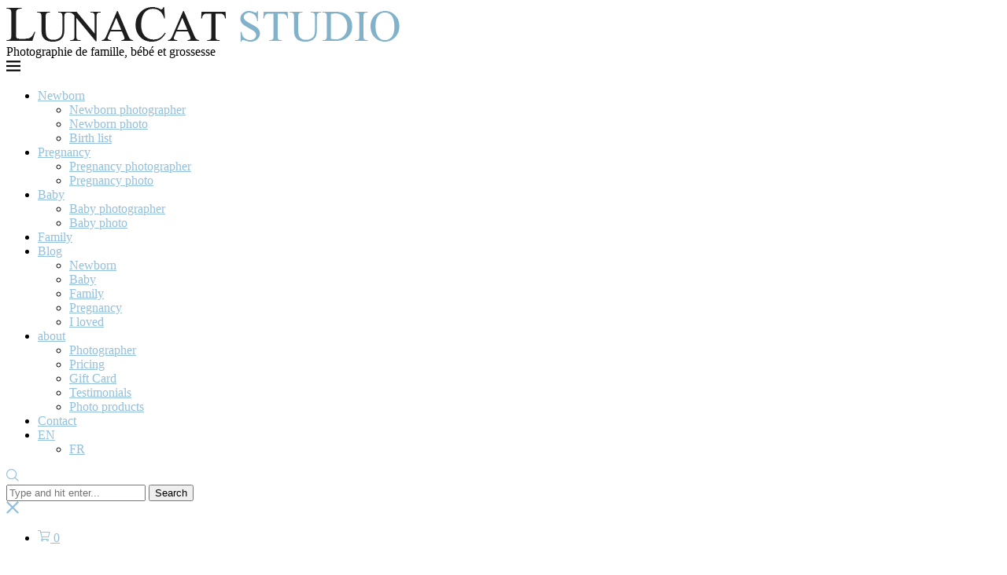

--- FILE ---
content_type: text/html; charset=UTF-8
request_url: https://www.lunacatstudio.ch/en/geneva-photographer-newborn-elias/
body_size: 34925
content:
<!DOCTYPE html>
<html lang="en-US" prefix="og: https://ogp.me/ns#">
<head><meta charset="UTF-8"><script type="d7a6745ca69d1837cb2bcd15-text/javascript">if(navigator.userAgent.match(/MSIE|Internet Explorer/i)||navigator.userAgent.match(/Trident\/7\..*?rv:11/i)){var href=document.location.href;if(!href.match(/[?&]nowprocket/)){if(href.indexOf("?")==-1){if(href.indexOf("#")==-1){document.location.href=href+"?nowprocket=1"}else{document.location.href=href.replace("#","?nowprocket=1#")}}else{if(href.indexOf("#")==-1){document.location.href=href+"&nowprocket=1"}else{document.location.href=href.replace("#","&nowprocket=1#")}}}}</script><script type="d7a6745ca69d1837cb2bcd15-text/javascript">(()=>{class RocketLazyLoadScripts{constructor(){this.v="1.2.5.1",this.triggerEvents=["keydown","mousedown","mousemove","touchmove","touchstart","touchend","wheel"],this.userEventHandler=this.t.bind(this),this.touchStartHandler=this.i.bind(this),this.touchMoveHandler=this.o.bind(this),this.touchEndHandler=this.h.bind(this),this.clickHandler=this.u.bind(this),this.interceptedClicks=[],this.interceptedClickListeners=[],this.l(this),window.addEventListener("pageshow",(t=>{this.persisted=t.persisted,this.everythingLoaded&&this.m()})),document.addEventListener("DOMContentLoaded",(()=>{this.p()})),this.delayedScripts={normal:[],async:[],defer:[]},this.trash=[],this.allJQueries=[]}k(t){document.hidden?t.t():(this.triggerEvents.forEach((e=>window.addEventListener(e,t.userEventHandler,{passive:!0}))),window.addEventListener("touchstart",t.touchStartHandler,{passive:!0}),window.addEventListener("mousedown",t.touchStartHandler),document.addEventListener("visibilitychange",t.userEventHandler))}_(){this.triggerEvents.forEach((t=>window.removeEventListener(t,this.userEventHandler,{passive:!0}))),document.removeEventListener("visibilitychange",this.userEventHandler)}i(t){"HTML"!==t.target.tagName&&(window.addEventListener("touchend",this.touchEndHandler),window.addEventListener("mouseup",this.touchEndHandler),window.addEventListener("touchmove",this.touchMoveHandler,{passive:!0}),window.addEventListener("mousemove",this.touchMoveHandler),t.target.addEventListener("click",this.clickHandler),this.L(t.target,!0),this.M(t.target,"onclick","rocket-onclick"),this.C())}o(t){window.removeEventListener("touchend",this.touchEndHandler),window.removeEventListener("mouseup",this.touchEndHandler),window.removeEventListener("touchmove",this.touchMoveHandler,{passive:!0}),window.removeEventListener("mousemove",this.touchMoveHandler),t.target.removeEventListener("click",this.clickHandler),this.L(t.target,!1),this.M(t.target,"rocket-onclick","onclick"),this.O()}h(){window.removeEventListener("touchend",this.touchEndHandler),window.removeEventListener("mouseup",this.touchEndHandler),window.removeEventListener("touchmove",this.touchMoveHandler,{passive:!0}),window.removeEventListener("mousemove",this.touchMoveHandler)}u(t){t.target.removeEventListener("click",this.clickHandler),this.L(t.target,!1),this.M(t.target,"rocket-onclick","onclick"),this.interceptedClicks.push(t),t.preventDefault(),t.stopPropagation(),t.stopImmediatePropagation(),this.O()}D(){window.removeEventListener("touchstart",this.touchStartHandler,{passive:!0}),window.removeEventListener("mousedown",this.touchStartHandler),this.interceptedClicks.forEach((t=>{t.target.dispatchEvent(new MouseEvent("click",{view:t.view,bubbles:!0,cancelable:!0}))}))}l(t){EventTarget.prototype.addEventListenerBase=EventTarget.prototype.addEventListener,EventTarget.prototype.addEventListener=function(e,i,o){"click"!==e||t.windowLoaded||i===t.clickHandler||t.interceptedClickListeners.push({target:this,func:i,options:o}),(this||window).addEventListenerBase(e,i,o)}}L(t,e){this.interceptedClickListeners.forEach((i=>{i.target===t&&(e?t.removeEventListener("click",i.func,i.options):t.addEventListener("click",i.func,i.options))})),t.parentNode!==document.documentElement&&this.L(t.parentNode,e)}S(){return new Promise((t=>{this.T?this.O=t:t()}))}C(){this.T=!0}O(){this.T=!1}M(t,e,i){t.hasAttribute&&t.hasAttribute(e)&&(event.target.setAttribute(i,event.target.getAttribute(e)),event.target.removeAttribute(e))}t(){this._(this),"loading"===document.readyState?document.addEventListener("DOMContentLoaded",this.R.bind(this)):this.R()}p(){let t=[];document.querySelectorAll("script[type=rocketlazyloadscript][data-rocket-src]").forEach((e=>{let i=e.getAttribute("data-rocket-src");if(i&&0!==i.indexOf("data:")){0===i.indexOf("//")&&(i=location.protocol+i);try{const o=new URL(i).origin;o!==location.origin&&t.push({src:o,crossOrigin:e.crossOrigin||"module"===e.getAttribute("data-rocket-type")})}catch(t){}}})),t=[...new Map(t.map((t=>[JSON.stringify(t),t]))).values()],this.j(t,"preconnect")}async R(){this.lastBreath=Date.now(),this.P(this),this.F(this),this.q(),this.A(),this.I(),await this.U(this.delayedScripts.normal),await this.U(this.delayedScripts.defer),await this.U(this.delayedScripts.async);try{await this.W(),await this.H(this),await this.J()}catch(t){console.error(t)}window.dispatchEvent(new Event("rocket-allScriptsLoaded")),this.everythingLoaded=!0,this.S().then((()=>{this.D()})),this.N()}A(){document.querySelectorAll("script[type=rocketlazyloadscript]").forEach((t=>{t.hasAttribute("data-rocket-src")?t.hasAttribute("async")&&!1!==t.async?this.delayedScripts.async.push(t):t.hasAttribute("defer")&&!1!==t.defer||"module"===t.getAttribute("data-rocket-type")?this.delayedScripts.defer.push(t):this.delayedScripts.normal.push(t):this.delayedScripts.normal.push(t)}))}async B(t){if(await this.G(),!0!==t.noModule||!("noModule"in HTMLScriptElement.prototype))return new Promise((e=>{let i;function o(){(i||t).setAttribute("data-rocket-status","executed"),e()}try{if(navigator.userAgent.indexOf("Firefox/")>0||""===navigator.vendor)i=document.createElement("script"),[...t.attributes].forEach((t=>{let e=t.nodeName;"type"!==e&&("data-rocket-type"===e&&(e="type"),"data-rocket-src"===e&&(e="src"),i.setAttribute(e,t.nodeValue))})),t.text&&(i.text=t.text),i.hasAttribute("src")?(i.addEventListener("load",o),i.addEventListener("error",(function(){i.setAttribute("data-rocket-status","failed"),e()})),setTimeout((()=>{i.isConnected||e()}),1)):(i.text=t.text,o()),t.parentNode.replaceChild(i,t);else{const i=t.getAttribute("data-rocket-type"),n=t.getAttribute("data-rocket-src");i?(t.type=i,t.removeAttribute("data-rocket-type")):t.removeAttribute("type"),t.addEventListener("load",o),t.addEventListener("error",(function(){t.setAttribute("data-rocket-status","failed"),e()})),n?(t.removeAttribute("data-rocket-src"),t.src=n):t.src="data:text/javascript;base64,"+window.btoa(unescape(encodeURIComponent(t.text)))}}catch(i){t.setAttribute("data-rocket-status","failed"),e()}}));t.setAttribute("data-rocket-status","skipped")}async U(t){const e=t.shift();return e&&e.isConnected?(await this.B(e),this.U(t)):Promise.resolve()}I(){this.j([...this.delayedScripts.normal,...this.delayedScripts.defer,...this.delayedScripts.async],"preload")}j(t,e){var i=document.createDocumentFragment();t.forEach((t=>{const o=t.getAttribute&&t.getAttribute("data-rocket-src")||t.src;if(o){const n=document.createElement("link");n.href=o,n.rel=e,"preconnect"!==e&&(n.as="script"),t.getAttribute&&"module"===t.getAttribute("data-rocket-type")&&(n.crossOrigin=!0),t.crossOrigin&&(n.crossOrigin=t.crossOrigin),t.integrity&&(n.integrity=t.integrity),i.appendChild(n),this.trash.push(n)}})),document.head.appendChild(i)}P(t){let e={};function i(i,o){return e[o].eventsToRewrite.indexOf(i)>=0&&!t.everythingLoaded?"rocket-"+i:i}function o(t,o){!function(t){e[t]||(e[t]={originalFunctions:{add:t.addEventListener,remove:t.removeEventListener},eventsToRewrite:[]},t.addEventListener=function(){arguments[0]=i(arguments[0],t),e[t].originalFunctions.add.apply(t,arguments)},t.removeEventListener=function(){arguments[0]=i(arguments[0],t),e[t].originalFunctions.remove.apply(t,arguments)})}(t),e[t].eventsToRewrite.push(o)}function n(e,i){let o=e[i];e[i]=null,Object.defineProperty(e,i,{get:()=>o||function(){},set(n){t.everythingLoaded?o=n:e["rocket"+i]=o=n}})}o(document,"DOMContentLoaded"),o(window,"DOMContentLoaded"),o(window,"load"),o(window,"pageshow"),o(document,"readystatechange"),n(document,"onreadystatechange"),n(window,"onload"),n(window,"onpageshow")}F(t){let e;function i(e){return t.everythingLoaded?e:e.split(" ").map((t=>"load"===t||0===t.indexOf("load.")?"rocket-jquery-load":t)).join(" ")}function o(o){if(o&&o.fn&&!t.allJQueries.includes(o)){o.fn.ready=o.fn.init.prototype.ready=function(e){return t.domReadyFired?e.bind(document)(o):document.addEventListener("rocket-DOMContentLoaded",(()=>e.bind(document)(o))),o([])};const e=o.fn.on;o.fn.on=o.fn.init.prototype.on=function(){return this[0]===window&&("string"==typeof arguments[0]||arguments[0]instanceof String?arguments[0]=i(arguments[0]):"object"==typeof arguments[0]&&Object.keys(arguments[0]).forEach((t=>{const e=arguments[0][t];delete arguments[0][t],arguments[0][i(t)]=e}))),e.apply(this,arguments),this},t.allJQueries.push(o)}e=o}o(window.jQuery),Object.defineProperty(window,"jQuery",{get:()=>e,set(t){o(t)}})}async H(t){const e=document.querySelector("script[data-webpack]");e&&(await async function(){return new Promise((t=>{e.addEventListener("load",t),e.addEventListener("error",t)}))}(),await t.K(),await t.H(t))}async W(){this.domReadyFired=!0,await this.G(),document.dispatchEvent(new Event("rocket-readystatechange")),await this.G(),document.rocketonreadystatechange&&document.rocketonreadystatechange(),await this.G(),document.dispatchEvent(new Event("rocket-DOMContentLoaded")),await this.G(),window.dispatchEvent(new Event("rocket-DOMContentLoaded"))}async J(){await this.G(),document.dispatchEvent(new Event("rocket-readystatechange")),await this.G(),document.rocketonreadystatechange&&document.rocketonreadystatechange(),await this.G(),window.dispatchEvent(new Event("rocket-load")),await this.G(),window.rocketonload&&window.rocketonload(),await this.G(),this.allJQueries.forEach((t=>t(window).trigger("rocket-jquery-load"))),await this.G();const t=new Event("rocket-pageshow");t.persisted=this.persisted,window.dispatchEvent(t),await this.G(),window.rocketonpageshow&&window.rocketonpageshow({persisted:this.persisted}),this.windowLoaded=!0}m(){document.onreadystatechange&&document.onreadystatechange(),window.onload&&window.onload(),window.onpageshow&&window.onpageshow({persisted:this.persisted})}q(){const t=new Map;document.write=document.writeln=function(e){const i=document.currentScript;i||console.error("WPRocket unable to document.write this: "+e);const o=document.createRange(),n=i.parentElement;let s=t.get(i);void 0===s&&(s=i.nextSibling,t.set(i,s));const c=document.createDocumentFragment();o.setStart(c,0),c.appendChild(o.createContextualFragment(e)),n.insertBefore(c,s)}}async G(){Date.now()-this.lastBreath>45&&(await this.K(),this.lastBreath=Date.now())}async K(){return document.hidden?new Promise((t=>setTimeout(t))):new Promise((t=>requestAnimationFrame(t)))}N(){this.trash.forEach((t=>t.remove()))}static run(){const t=new RocketLazyLoadScripts;t.k(t)}}RocketLazyLoadScripts.run()})();</script>
    
    <meta http-equiv="X-UA-Compatible" content="IE=edge">
    <meta name="viewport" content="width=device-width, initial-scale=1">
    <link rel="profile" href="//gmpg.org/xfn/11"/>
	        <link rel="shortcut icon" href="//www.lunacatstudio.ch/wp-content/uploads/2024/06/favicon.png"
              type="image/x-icon"/>
        <link rel="apple-touch-icon" sizes="180x180" href="//www.lunacatstudio.ch/wp-content/uploads/2024/06/favicon.png">
	    <link rel="alternate" type="application/rss+xml" title="LunaCat Studio Photographie RSS Feed"
          href="//www.lunacatstudio.ch/en/feed/"/>
    <link rel="alternate" type="application/atom+xml" title="LunaCat Studio Photographie Atom Feed"
          href="//www.lunacatstudio.ch/en/feed/atom/"/>
    <link rel="pingback" href="//www.lunacatstudio.ch/xmlrpc.php"/>
    <!--[if lt IE 9]>
	[script_2]
	<![endif]-->
	<link rel='preconnect' href='//fonts.googleapis.com' />
<link rel='preconnect' href='//fonts.gstatic.com' />
<meta http-equiv='x-dns-prefetch-control' content='on'>

<link rel='dns-prefetch' href='//fonts.gstatic.com' />
<link rel='dns-prefetch' href='//s.gravatar.com' />
<link rel='dns-prefetch' href='//www.google-analytics.com' />
		<style>.elementor-add-section-area-button.penci-library-modal-btn:hover, .penci-library-modal-btn:hover{background: #6eb48c;opacity: 0.7}.elementor-add-section-area-button.penci-library-modal-btn, .penci-library-modal-btn {margin-left: 5px;background: #6eb48c;vertical-align: top;font-size: 0 !important;}.penci-library-modal-btn:before {content: '';width: 16px;height: 16px;background-image: var(--wpr-bg-031c10a8-41fd-40e2-9d61-125b49c8beb6);background-position: center;background-size: contain;background-repeat: no-repeat;}#penci-library-modal .penci-elementor-template-library-template-name {text-align: right;flex: 1 0 0%;}</style>
	
<!-- Search Engine Optimization by Rank Math - https://rankmath.com/ -->
<title>Geneva photographer: newborn Elias - Photographe Lausanne LunaCat Studio</title><link rel="stylesheet" id="0d99e5f1f4b24de519eff6ab24e2bc34" data-soledad_pagespeed-delay data-href="https://www.lunacatstudio.ch/wp-content/cache/soledad_pagespeed/css/9b13e352b2e000f951f5abbe765f9ede.css?v=1.1"/><link rel="stylesheet" id="0d99e5f1f4b24de519eff6ab24e2bc34" data-soledad_pagespeed-delay data-href="https://www.lunacatstudio.ch/wp-content/cache/soledad_pagespeed/css/9b13e352b2e000f951f5abbe765f9ede.css?v=1.1"/><noscript><link rel="stylesheet" id="0d99e5f1f4b24de519eff6ab24e2bc34" data-soledad_pagespeed-delay data-href="https://www.lunacatstudio.ch/wp-content/cache/soledad_pagespeed/css/9b13e352b2e000f951f5abbe765f9ede.css?v=1.1"/></noscript>
<meta name="description" content="Geneva photographer but also Lausanne photographer, including Fribourg and Neuchâtel, I travel through French-speaking Switzerland and to France for photo"/>
<meta name="robots" content="follow, index, max-snippet:-1, max-video-preview:-1, max-image-preview:large"/>
<link rel="canonical" href="https://www.lunacatstudio.ch/en/geneva-photographer-newborn-elias/" />
<meta property="og:locale" content="en_US" />
<meta property="og:type" content="article" />
<meta property="og:title" content="Geneva photographer: newborn Elias - Photographe Lausanne LunaCat Studio" />
<meta property="og:description" content="Geneva photographer but also Lausanne photographer, including Fribourg and Neuchâtel, I travel through French-speaking Switzerland and to France for photo" />
<meta property="og:url" content="https://www.lunacatstudio.ch/en/geneva-photographer-newborn-elias/" />
<meta property="og:site_name" content="LunaCat Studio Photographe Famille Bébé Nouveau-né Grossesse" />
<meta property="article:publisher" content="https://www.facebook.com/StudioLunaCat" />
<meta property="article:author" content="https://www.facebook.com/studiolunacat" />
<meta property="article:tag" content="baby photographer" />
<meta property="article:tag" content="black and white picture" />
<meta property="article:tag" content="family photographer" />
<meta property="article:tag" content="love" />
<meta property="article:tag" content="mouth" />
<meta property="article:tag" content="newborn photo" />
<meta property="article:tag" content="newborn photographer" />
<meta property="article:section" content="Newborn photographer" />
<meta property="og:updated_time" content="2018-01-23T15:37:54+01:00" />
<meta property="og:image" content="https://www.lunacatstudio.ch/wp-content/uploads/2018/01/photographer-geneva-2.jpg" />
<meta property="og:image:secure_url" content="https://www.lunacatstudio.ch/wp-content/uploads/2018/01/photographer-geneva-2.jpg" />
<meta property="og:image:width" content="850" />
<meta property="og:image:height" content="567" />
<meta property="og:image:alt" content="photographer geneva" />
<meta property="og:image:type" content="image/jpeg" />
<meta property="article:published_time" content="2018-01-23T15:36:12+01:00" />
<meta property="article:modified_time" content="2018-01-23T15:37:54+01:00" />
<meta name="twitter:card" content="summary_large_image" />
<meta name="twitter:title" content="Geneva photographer: newborn Elias - Photographe Lausanne LunaCat Studio" />
<meta name="twitter:description" content="Geneva photographer but also Lausanne photographer, including Fribourg and Neuchâtel, I travel through French-speaking Switzerland and to France for photo" />
<meta name="twitter:site" content="@lunacatstudio" />
<meta name="twitter:creator" content="@lunacatstudio" />
<meta name="twitter:image" content="https://www.lunacatstudio.ch/wp-content/uploads/2018/01/photographer-geneva-2.jpg" />
<script type="application/ld+json" class="rank-math-schema">{"@context":"https://schema.org","@graph":[{"@type":"Place","@id":"https://www.lunacatstudio.ch/en/#place/","address":{"@type":"PostalAddress","streetAddress":"Chemin des Molliaux 6","addressLocality":"Bussigny","addressRegion":"Vaud","postalCode":"1030","addressCountry":"CH"}},{"@type":["LocalBusiness","Organization"],"@id":"https://www.lunacatstudio.ch/en/#organization/","name":"LunaCat Studio - Photographe Lausanne, Vaud, Suisse","url":"https://www.lunacatstudio.ch/en/","sameAs":["https://www.facebook.com/StudioLunaCat","https://twitter.com/lunacatstudio","https://www.instagram.com/lunacatstudio/","https://www.pinterest.com/lunacatstudio/","https://www.youtube.com/channel/UCUoDUvbzQ1ntNXWGauZ9nAw"],"address":{"@type":"PostalAddress","streetAddress":"Chemin des Molliaux 6","addressLocality":"Bussigny","addressRegion":"Vaud","postalCode":"1030","addressCountry":"CH"},"logo":{"@type":"ImageObject","@id":"https://www.lunacatstudio.ch/en/#logo/","url":"https://www.lunacatstudio.ch/wp-content/uploads/2023/01/photographe-bebe-lunacat.png","contentUrl":"https://www.lunacatstudio.ch/wp-content/uploads/2023/01/photographe-bebe-lunacat.png","caption":"LunaCat Studio Photographe Famille B\u00e9b\u00e9 Nouveau-n\u00e9 Grossesse","inLanguage":"en-US","width":"500","height":"45"},"openingHours":["Monday,Tuesday,Wednesday,Thursday,Friday,Saturday,Sunday 09:00-17:00"],"location":{"@id":"https://www.lunacatstudio.ch/en/#place/"},"image":{"@id":"https://www.lunacatstudio.ch/en/#logo/"}},{"@type":"WebSite","@id":"https://www.lunacatstudio.ch/en/#website/","url":"https://www.lunacatstudio.ch/en/","name":"LunaCat Studio Photographe Famille B\u00e9b\u00e9 Nouveau-n\u00e9 Grossesse","alternateName":"Photographe Lausanne LunaCat Studio","publisher":{"@id":"https://www.lunacatstudio.ch/en/#organization/"},"inLanguage":"en-US"},{"@type":"ImageObject","@id":"https://www.lunacatstudio.ch/wp-content/uploads/2018/01/photographer-geneva-2.jpg","url":"https://www.lunacatstudio.ch/wp-content/uploads/2018/01/photographer-geneva-2.jpg","width":"850","height":"567","caption":"photographer geneva","inLanguage":"en-US"},{"@type":"WebPage","@id":"https://www.lunacatstudio.ch/en/geneva-photographer-newborn-elias/#webpage","url":"https://www.lunacatstudio.ch/en/geneva-photographer-newborn-elias/","name":"Geneva photographer: newborn Elias - Photographe Lausanne LunaCat Studio","datePublished":"2018-01-23T15:36:12+01:00","dateModified":"2018-01-23T15:37:54+01:00","isPartOf":{"@id":"https://www.lunacatstudio.ch/en/#website/"},"primaryImageOfPage":{"@id":"https://www.lunacatstudio.ch/wp-content/uploads/2018/01/photographer-geneva-2.jpg"},"inLanguage":"en-US"},{"@type":"Person","@id":"https://www.lunacatstudio.ch/en/geneva-photographer-newborn-elias/#author","name":"LunaCat Studio photographe Lausanne","image":{"@type":"ImageObject","@id":"https://secure.gravatar.com/avatar/2e05c74b9af66bf72be25a5a5fad9fc0957c0e259bcc968482587263a328c22a?s=96&amp;d=mm&amp;r=g","url":"https://secure.gravatar.com/avatar/2e05c74b9af66bf72be25a5a5fad9fc0957c0e259bcc968482587263a328c22a?s=96&amp;d=mm&amp;r=g","caption":"LunaCat Studio photographe Lausanne","inLanguage":"en-US"},"sameAs":["https://www.lunacatstudio.ch","https://www.facebook.com/studiolunacat","https://twitter.com/http://twitter.com/lunacatstudio","http://pinterest.com/lunacatstudio/"],"worksFor":{"@id":"https://www.lunacatstudio.ch/en/#organization/"}},{"@type":"BlogPosting","headline":"Geneva photographer: newborn Elias - Photographe Lausanne LunaCat Studio","datePublished":"2018-01-23T15:36:12+01:00","dateModified":"2018-01-23T15:37:54+01:00","author":{"@id":"https://www.lunacatstudio.ch/en/geneva-photographer-newborn-elias/#author","name":"LunaCat Studio photographe Lausanne"},"publisher":{"@id":"https://www.lunacatstudio.ch/en/#organization/"},"description":"Geneva photographer but also Lausanne photographer, including Fribourg and Neuch\u00e2tel, I travel through French-speaking Switzerland and to France for photo","name":"Geneva photographer: newborn Elias - Photographe Lausanne LunaCat Studio","@id":"https://www.lunacatstudio.ch/en/geneva-photographer-newborn-elias/#richSnippet","isPartOf":{"@id":"https://www.lunacatstudio.ch/en/geneva-photographer-newborn-elias/#webpage"},"image":{"@id":"https://www.lunacatstudio.ch/wp-content/uploads/2018/01/photographer-geneva-2.jpg"},"inLanguage":"en-US","mainEntityOfPage":{"@id":"https://www.lunacatstudio.ch/en/geneva-photographer-newborn-elias/#webpage"}}]}</script>
<!-- /Rank Math WordPress SEO plugin -->


<link href='//fonts.gstatic.com' crossorigin rel='preconnect' />
<link rel="alternate" type="application/rss+xml" title="LunaCat Studio Photographie &raquo; Feed" href="//www.lunacatstudio.ch/en/feed/" />
<link rel="alternate" type="application/rss+xml" title="LunaCat Studio Photographie &raquo; Comments Feed" href="//www.lunacatstudio.ch/en/comments/feed/" />
<link rel="alternate" type="application/rss+xml" title="LunaCat Studio Photographie &raquo; Geneva photographer: newborn Elias Comments Feed" href="//www.lunacatstudio.ch/en/geneva-photographer-newborn-elias/feed/" />
<link rel="alternate" title="oEmbed (JSON)" type="application/json+oembed" href="//www.lunacatstudio.ch/en/wp-json/oembed/1.0/embed?url=https%3A%2F%2Fwww.lunacatstudio.ch%2Fen%2Fgeneva-photographer-newborn-elias%2F" />
<link rel="alternate" title="oEmbed (XML)" type="text/xml+oembed" href="//www.lunacatstudio.ch/en/wp-json/oembed/1.0/embed?url=https%3A%2F%2Fwww.lunacatstudio.ch%2Fen%2Fgeneva-photographer-newborn-elias%2F&format=xml" />
<style id='wp-img-auto-sizes-contain-inline-css' type='text/css'>
img:is([sizes=auto i],[sizes^="auto," i]){contain-intrinsic-size:3000px 1500px}
/*# sourceURL=wp-img-auto-sizes-contain-inline-css */
</style>
<style id='classic-theme-styles-inline-css' type='text/css'>
/*! This file is auto-generated */
.wp-block-button__link{color:#fff;background-color:#32373c;border-radius:9999px;box-shadow:none;text-decoration:none;padding:calc(.667em + 2px) calc(1.333em + 2px);font-size:1.125em}.wp-block-file__button{background:#32373c;color:#fff;text-decoration:none}
/*# sourceURL=/wp-includes/css/classic-themes.min.css */
</style>
<link data-minify="1" rel='stylesheet' id='woocommerce-smallscreen-css' href='//www.lunacatstudio.ch/wp-content/cache/min/1/wp-content/plugins/woocommerce/assets/css/woocommerce-smallscreen.css?ver=1768948286' type='text/css' media='only screen and (max-width: 768px)' />
<style id='woocommerce-inline-inline-css' type='text/css'>
.woocommerce form .form-row .required { visibility: visible; }
/*# sourceURL=woocommerce-inline-inline-css */
</style>
<link rel="stylesheet" id="wpml-legacy-horizontal-list-0-css" media="all" data-soledad_pagespeed-delay data-href="https://www.lunacatstudio.ch/wp-content/cache/soledad_pagespeed/css/bda7a234596307bc4aeb54ba71b93641.css?v=1.1"/>
<style id='wpml-legacy-horizontal-list-0-inline-css' type='text/css'>
.wpml-ls-statics-shortcode_actions, .wpml-ls-statics-shortcode_actions .wpml-ls-sub-menu, .wpml-ls-statics-shortcode_actions a {border-color:#cdcdcd;}.wpml-ls-statics-shortcode_actions a, .wpml-ls-statics-shortcode_actions .wpml-ls-sub-menu a, .wpml-ls-statics-shortcode_actions .wpml-ls-sub-menu a:link, .wpml-ls-statics-shortcode_actions li:not(.wpml-ls-current-language) .wpml-ls-link, .wpml-ls-statics-shortcode_actions li:not(.wpml-ls-current-language) .wpml-ls-link:link {color:#444444;background-color:#ffffff;}.wpml-ls-statics-shortcode_actions .wpml-ls-sub-menu a:hover,.wpml-ls-statics-shortcode_actions .wpml-ls-sub-menu a:focus, .wpml-ls-statics-shortcode_actions .wpml-ls-sub-menu a:link:hover, .wpml-ls-statics-shortcode_actions .wpml-ls-sub-menu a:link:focus {color:#000000;background-color:#eeeeee;}.wpml-ls-statics-shortcode_actions .wpml-ls-current-language > a {color:#444444;background-color:#ffffff;}.wpml-ls-statics-shortcode_actions .wpml-ls-current-language:hover>a, .wpml-ls-statics-shortcode_actions .wpml-ls-current-language>a:focus {color:#000000;background-color:#eeeeee;}
/*# sourceURL=wpml-legacy-horizontal-list-0-inline-css */
</style>
<style data-penci-cache='cached' id='soledad_pagespeed-wpml-menu-item-0-css'>ul .wpml-ls-menu-item a{display:flex;align-items:center;}</style><link rel="stylesheet" id="wpml-menu-item-0-css" media="all" data-soledad_pagespeed-delay data-href="https://www.lunacatstudio.ch/wp-content/plugins/sitepress-multilingual-cms/templates/language-switchers/menu-item/style.min.css?ver=1"/>

<link rel="stylesheet" id="penci-main-style-css" media="all" data-soledad_pagespeed-delay data-href="https://www.lunacatstudio.ch/wp-content/cache/background-css/www.lunacatstudio.ch/wp-content/cache/min/1/wp-content/themes/soledad/main.css?ver=1768948286&amp;wpr_t=1768953004"/>
<style data-penci-cache='cached' id='soledad_pagespeed-penci-swiper-bundle-css'>:root{--swiper-theme-color:#007aff;}:host{position:relative;display:block;margin-left:auto;margin-right:auto;z-index:1;}.swiper{margin-left:auto;margin-right:auto;position:relative;overflow:hidden;list-style:none;padding:0;z-index:1;display:block;}.swiper-wrapper{position:relative;width:100%;height:100%;z-index:1;display:flex;transition-property:transform;transition-timing-function:var(--swiper-wrapper-transition-timing-function,initial);box-sizing:content-box;}.swiper-android .swiper-slide,.swiper-ios .swiper-slide,.swiper-wrapper{transform:translate3d(0,0,0);}.swiper-slide{flex-shrink:0;width:100%;height:100%;position:relative;transition-property:transform;display:block;}@keyframes swiper-preloader-spin{0%{transform:rotate(0deg);}100%{transform:rotate(360deg);}}:root{--swiper-navigation-size:44px;}</style><link rel="stylesheet" id="penci-swiper-bundle-css" media="all" data-soledad_pagespeed-delay data-href="https://www.lunacatstudio.ch/wp-content/cache/min/1/wp-content/themes/soledad/css/swiper-bundle.min.css?ver=1768948286"/>
<link data-minify="1" rel='stylesheet' id='penci-font-awesomeold-css' href='//www.lunacatstudio.ch/wp-content/cache/min/1/wp-content/themes/soledad/css/font-awesome.4.7.0.swap.min.css?ver=1768948286' type='text/css' media='all' />
<link data-minify="1" rel='stylesheet' id='penci_icon-css' href='//www.lunacatstudio.ch/wp-content/cache/min/1/wp-content/themes/soledad/css/penci-icon.css?ver=1768948286' type='text/css' media='all' />
<link rel="stylesheet" id="penci_style-css" media="all" data-soledad_pagespeed-delay data-href="https://www.lunacatstudio.ch/wp-content/themes/soledad/style.css?ver=8.5.6"/>
<link rel="stylesheet" id="penci_social_counter-css" media="all" data-soledad_pagespeed-delay data-href="https://www.lunacatstudio.ch/wp-content/cache/soledad_pagespeed/css/411cc35701b16988b33ebe3a036f187e.css?v=1.1"/>
<link data-minify="1" rel='stylesheet' id='elementor-icons-css' href='//www.lunacatstudio.ch/wp-content/cache/min/1/wp-content/plugins/elementor/assets/lib/eicons/css/elementor-icons.min.css?ver=1768948286' type='text/css' media='all' />
<style data-penci-cache='cached' id='soledad_pagespeed-elementor-frontend-css'>.elementor .elementor-background-video-container.elementor-loading{opacity:0;}.elementor-invisible{visibility:hidden;}:root{--page-title-display:block;}.elementor-page-title,h1.entry-title{display:var(--page-title-display);}@keyframes eicon-spin{0%{transform:rotate(0deg);}to{transform:rotate(359deg);}}.e--ua-appleWebkit.rtl{--flex-right:flex-start;}.e--ua-appleWebkit .elementor-share-buttons--align-right,.e--ua-appleWebkit .elementor-widget-social-icons.e-grid-align-right{--justify-content:var(--flex-right,flex-end);}.e--ua-appleWebkit .elementor-share-buttons--align-center,.e--ua-appleWebkit .elementor-widget-social-icons.e-grid-align-center{--justify-content:center;}.e--ua-appleWebkit .elementor-grid-0.elementor-share-buttons--align-center .elementor-grid,.e--ua-appleWebkit .elementor-grid-0.elementor-share-buttons--align-justify .elementor-grid,.e--ua-appleWebkit .elementor-grid-0.elementor-share-buttons--align-right .elementor-grid,.e--ua-appleWebkit .elementor-grid-0.elementor-widget-social-icons.e-grid-align-center .elementor-grid,.e--ua-appleWebkit .elementor-grid-0.elementor-widget-social-icons.e-grid-align-right .elementor-grid{width:auto;display:flex;flex-wrap:wrap;justify-content:var(--justify-content,space-between);margin-left:calc(-.5 * var(--grid-column-gap));margin-right:calc(-.5 * var(--grid-column-gap));}.e--ua-appleWebkit .elementor-grid-0.elementor-share-buttons--align-center .elementor-grid-item,.e--ua-appleWebkit .elementor-grid-0.elementor-share-buttons--align-justify .elementor-grid-item,.e--ua-appleWebkit .elementor-grid-0.elementor-share-buttons--align-right .elementor-grid-item,.e--ua-appleWebkit .elementor-grid-0.elementor-widget-social-icons.e-grid-align-center .elementor-grid-item,.e--ua-appleWebkit .elementor-grid-0.elementor-widget-social-icons.e-grid-align-right .elementor-grid-item{margin-left:calc(.5 * var(--grid-column-gap));margin-right:calc(.5 * var(--grid-column-gap));}.e--ua-appleWebkit .elementor-grid-0.elementor-share-buttons--align-left .elementor-grid,.e--ua-appleWebkit .elementor-grid-0.elementor-widget-social-icons.e-grid-align-left .elementor-grid{display:inline-block;}.e--ua-appleWebkit .elementor-grid-0.elementor-share-buttons--align-left .elementor-grid,.e--ua-appleWebkit .elementor-grid-0.elementor-share-buttons--align-left .elementor-grid-item,.e--ua-appleWebkit .elementor-grid-0.elementor-widget-social-icons.e-grid-align-left .elementor-grid,.e--ua-appleWebkit .elementor-grid-0.elementor-widget-social-icons.e-grid-align-left .elementor-grid-item{margin-left:0;margin-right:0;}@media (max-width:1024px) { .e--ua-appleWebkit .elementor-share-buttons-tablet--align-right,.e--ua-appleWebkit .elementor-widget-social-icons.e-grid-align-tablet-right{--justify-content:var(--flex-right,flex-end);}.e--ua-appleWebkit .elementor-share-buttons-tablet--align-center,.e--ua-appleWebkit .elementor-widget-social-icons.e-grid-align-tablet-center{--justify-content:center;}.e--ua-appleWebkit .elementor-grid-0.elementor-share-buttons--align-tablet-center .elementor-grid,.e--ua-appleWebkit .elementor-grid-0.elementor-share-buttons--align-tablet-justify .elementor-grid,.e--ua-appleWebkit .elementor-grid-0.elementor-share-buttons--align-tablet-right .elementor-grid,.e--ua-appleWebkit .elementor-grid-0.elementor-widget-social-icons.e-grid-align-tablet-center .elementor-grid,.e--ua-appleWebkit .elementor-grid-0.elementor-widget-social-icons.e-grid-align-tablet-right .elementor-grid{width:auto;display:flex;flex-wrap:wrap;justify-content:var(--justify-content,space-between);margin-left:calc(-.5 * var(--grid-column-gap));margin-right:calc(-.5 * var(--grid-column-gap));}.e--ua-appleWebkit .elementor-grid-0.elementor-share-buttons--align-tablet-center .elementor-grid-item,.e--ua-appleWebkit .elementor-grid-0.elementor-share-buttons--align-tablet-justify .elementor-grid-item,.e--ua-appleWebkit .elementor-grid-0.elementor-share-buttons--align-tablet-right .elementor-grid-item,.e--ua-appleWebkit .elementor-grid-0.elementor-widget-social-icons.e-grid-align-tablet-center .elementor-grid-item,.e--ua-appleWebkit .elementor-grid-0.elementor-widget-social-icons.e-grid-align-tablet-right .elementor-grid-item{margin-left:calc(.5 * var(--grid-column-gap));margin-right:calc(.5 * var(--grid-column-gap));}.e--ua-appleWebkit .elementor-grid-0.elementor-share-buttons-tablet--align-left .elementor-grid,.e--ua-appleWebkit .elementor-grid-0.elementor-widget-social-icons.e-grid-align-tablet-left .elementor-grid{display:inline-block;}.e--ua-appleWebkit .elementor-grid-0.elementor-share-buttons-tablet--align-left .elementor-grid,.e--ua-appleWebkit .elementor-grid-0.elementor-share-buttons-tablet--align-left .elementor-grid-item,.e--ua-appleWebkit .elementor-grid-0.elementor-widget-social-icons.e-grid-align-tablet-left .elementor-grid,.e--ua-appleWebkit .elementor-grid-0.elementor-widget-social-icons.e-grid-align-tablet-left .elementor-grid-item{margin-left:0;margin-right:0;} }@media (max-width:767px) { .e--ua-appleWebkit .elementor-share-buttons-mobile--align-right,.e--ua-appleWebkit .elementor-widget-social-icons.e-grid-align-mobile-right{--justify-content:var(--flex-right,flex-end);}.e--ua-appleWebkit .elementor-share-buttons-mobile--align-center,.e--ua-appleWebkit .elementor-widget-social-icons.e-grid-align-mobile-center{--justify-content:center;}.e--ua-appleWebkit .elementor-grid-0.elementor-share-buttons--align-mobile-center .elementor-grid,.e--ua-appleWebkit .elementor-grid-0.elementor-share-buttons--align-mobile-justify .elementor-grid,.e--ua-appleWebkit .elementor-grid-0.elementor-share-buttons--align-mobile-right .elementor-grid,.e--ua-appleWebkit .elementor-grid-0.elementor-widget-social-icons.e-grid-align-mobile-center .elementor-grid,.e--ua-appleWebkit .elementor-grid-0.elementor-widget-social-icons.e-grid-align-mobile-right .elementor-grid{width:auto;display:flex;flex-wrap:wrap;justify-content:var(--justify-content,space-between);margin-left:calc(-.5 * var(--grid-column-gap));margin-right:calc(-.5 * var(--grid-column-gap));}.e--ua-appleWebkit .elementor-grid-0.elementor-share-buttons--align-mobile-center .elementor-grid-item,.e--ua-appleWebkit .elementor-grid-0.elementor-share-buttons--align-mobile-justify .elementor-grid-item,.e--ua-appleWebkit .elementor-grid-0.elementor-share-buttons--align-mobile-right .elementor-grid-item,.e--ua-appleWebkit .elementor-grid-0.elementor-widget-social-icons.e-grid-align-mobile-center .elementor-grid-item,.e--ua-appleWebkit .elementor-grid-0.elementor-widget-social-icons.e-grid-align-mobile-right .elementor-grid-item{margin-left:calc(.5 * var(--grid-column-gap));margin-right:calc(.5 * var(--grid-column-gap));}.e--ua-appleWebkit .elementor-grid-0.elementor-share-buttons-mobile--align-left .elementor-grid,.e--ua-appleWebkit .elementor-grid-0.elementor-widget-social-icons.e-grid-align-mobile-left .elementor-grid{display:inline-block;}.e--ua-appleWebkit .elementor-grid-0.elementor-share-buttons-mobile--align-left .elementor-grid,.e--ua-appleWebkit .elementor-grid-0.elementor-share-buttons-mobile--align-left .elementor-grid-item,.e--ua-appleWebkit .elementor-grid-0.elementor-widget-social-icons.e-grid-align-mobile-left .elementor-grid,.e--ua-appleWebkit .elementor-grid-0.elementor-widget-social-icons.e-grid-align-mobile-left .elementor-grid-item{margin-left:0;margin-right:0;} }.elementor-widget-n-accordion .e-n-accordion-item-title,:where(.elementor-widget-n-accordion .e-n-accordion-item>.e-con){border:var(--n-accordion-border-width) var(--n-accordion-border-style) var(--n-accordion-border-color);}@keyframes e-contact-buttons-typing-jump{0%{bottom:0;}20%{bottom:5px;}40%{bottom:0;}}@keyframes e-contact-buttons-appear{0%{height:0;opacity:0;visibility:hidden;}to{height:auto;opacity:1;visibility:visible;}}@keyframes e-contact-buttons-disappear{0%{display:inline-flex;}to{display:none;}}@keyframes e-contact-buttons-close{0%,99.99%{visibility:visible;opacity:1;}to{visibility:hidden;opacity:0;transform:none;}}</style><link rel="stylesheet" id="elementor-frontend-css" media="all" data-soledad_pagespeed-delay data-href="https://www.lunacatstudio.ch/wp-content/plugins/elementor/assets/css/frontend-lite.min.css?ver=3.22.1"/>
<style data-penci-cache='cached' id='soledad_pagespeed-swiper-css'>:root{--swiper-theme-color:#007aff;}.swiper{margin-left:auto;margin-right:auto;position:relative;overflow:hidden;list-style:none;padding:0;z-index:1;}.swiper-wrapper{position:relative;width:100%;height:100%;z-index:1;display:flex;transition-property:transform;box-sizing:content-box;}.swiper-android .swiper-slide,.swiper-wrapper{transform:translate3d(0,0,0);}.swiper-slide{flex-shrink:0;width:100%;height:100%;position:relative;transition-property:transform;}:root{--swiper-navigation-size:44px;}@keyframes swiper-preloader-spin{0%{transform:rotate(0deg);}100%{transform:rotate(360deg);}}</style><link rel="stylesheet" id="swiper-css" media="all" data-soledad_pagespeed-delay data-href="https://www.lunacatstudio.ch/wp-content/cache/min/1/wp-content/plugins/elementor/assets/lib/swiper/v8/css/swiper.min.css?ver=1768948286"/>
<style data-penci-cache='cached' id='soledad_pagespeed-elementor-post-83100-css'>.elementor-kit-83100{--e-global-color-primary:#92c0dd;--e-global-color-secondary:#54595f;--e-global-color-text:#7a7a7a;--e-global-color-accent:#92c0dd;--e-global-typography-primary-font-family:"Roboto";--e-global-typography-primary-font-weight:600;--e-global-typography-secondary-font-family:"Roboto Slab";--e-global-typography-secondary-font-weight:400;--e-global-typography-text-font-family:"Roboto";--e-global-typography-text-font-weight:400;--e-global-typography-accent-font-family:"Roboto";--e-global-typography-accent-font-weight:500;}</style><link rel="stylesheet" id="elementor-post-83100-css" media="all" data-soledad_pagespeed-delay data-href="https://www.lunacatstudio.ch/wp-content/uploads/elementor/css/post-83100.css?ver=1768948279"/>
<link rel="stylesheet" id="woocommerce-css" media="all" data-soledad_pagespeed-delay data-href="https://www.lunacatstudio.ch/wp-content/cache/background-css/www.lunacatstudio.ch/wp-content/cache/min/1/wp-content/themes/soledad/inc/woocommerce/css/build/woocommerce.css?ver=1768948286&amp;wpr_t=1768953004"/>
<style data-penci-cache='cached' id='soledad_pagespeed-woocommerce-layout-css'>@charset "UTF-8";:root{--woocommerce:#a46497;--wc-green:#7ad03a;--wc-red:#a00;--wc-orange:#ffba00;--wc-blue:#2ea2cc;--wc-primary:#a46497;--wc-primary-text:white;--wc-secondary:#ebe9eb;--wc-secondary-text:#515151;--wc-highlight:#77a464;--wc-highligh-text:white;--wc-content-bg:#fff;--wc-subtext:#767676;}.woocommerce img,.woocommerce-page img{height:auto;max-width:100%;}</style><link rel="stylesheet" id="woocommerce-layout-css" media="all" data-soledad_pagespeed-delay data-href="https://www.lunacatstudio.ch/wp-content/cache/min/1/wp-content/themes/soledad/inc/woocommerce/css/build/woocommerce-layout.css?ver=1768948286"/>
<style data-penci-cache='cached' id='soledad_pagespeed-penci-woocommerce-css'>.woocommerce #respond input#submit,.woocommerce a.button,.woocommerce button.button,.woocommerce input.button{text-transform:uppercase;font-family:var(--pchead-font);font-weight:var(--pchead-wei);background:#f5f5f5;border-radius:0;font-size:12px;color:#313131;-o-transition:.3s;-moz-transition:.3s;-webkit-transition:.3s;transition:.3s;cursor:pointer;text-align:center;margin:0;padding:10px 15px 9px;border:none;outline:none;min-width:90px;}.woocommerce #respond input#submit:hover,.woocommerce a.button:hover,.woocommerce button.button:hover,.woocommerce input.button:hover{background:var(--pcaccent-cl);color:#fff;}body{--pc-woo-quick-view-width:960px;--pccat_tt_cl:var(--pctext-cl);--pccat_price_cl:var(--pcaccent-cl);--pccat_cat_cl:var(--pcmeta-cl);--pccat_cat_hv_cl:var(--pctext-cl);--pccat_btn_groups_bgcl:#fff;--pccat_btn_cl:var(--pctext-cl);--pccat_progress_bg_cl:#dedede;--pccat_progress_active_bg_cl:var(--pcaccent-cl);--pccat_progress_height:7px;--pcpage_gtext_cl:var(--pctext-cl);--pcpage_glink_cl:var(--pcaccent-cl);--pcpage_glink_hv_cl:var(--pcaccent-cl);--pcpage_gbdr_cl:var(--pcborder-cl);--pcpage_btns_bdr_cl:var(--pcborder-cl);--pcpage_btns_bdr_hv_cl:var(--pcaccent-cl);--pcpage_btns_bg_cl:var(--pcaccent-cl);--pcpage_btns_bg_hv_cl:var(--pcaccent-cl);--pcpage_btn_atc_bg_cl:#000;--pcpage_btn_atc_bg_hv_cl:var(--pctext-cl);--pcpage_meta_cl:var(--pcmeta-cl);--pcpage_meta_link_cl:var(--pcmeta-cl);--pcpage_meta_link_hv_cl:var(--pctext-cl);--pcpage_tab_tt_cl:var(--pcmeta-cl);--pcpage_tab_tt_active_cl:var(--pctext-cl);--pcwp_tt_cl:var(--pctext-cl);--pcwp_btn_bg_cl:var(--pcaccent-cl);--pcwp_btn_bg_hv_cl:var(--pcaccent-cl);--pcwp_btn_alt_bg_cl:var(--pcmeta-cl);--pcwp_btn_alt_bg_hv_cl:var(--pcaccent-cl);--pcwc_ckout_inner_bg:#f1f1f1;--pcsl_tt_fs:15px;--pcsl_tt_m_fs:15px;--pcsl_tt_l_fs:var(--pcsl_tt_fs);--pcsl_tt_l_m_fs:var(--pcsl_tt_m_fs);--pcsl_meta_fs:14px;--pcsl_meta_m_fs:14px;--pcsl_price_fs:14px;--pcsl_price_m_fs:14px;--pcsl_btn_icon_size:18px;--pcs_fsp_single_tt:30px;--pcs_fsp_single_m_tt:22px;--pcs_fsp_price:18px;--pcs_fsp_m_price:18px;--pcs_fsp_breadcrumb:13px;--pcs_fsp_m_breadcrumb:13px;--pcs_fsp_general:14px;--pcs_fsp_tab_tt:14px;--pcs_fsp_tab_m_tt:14px;--pcs_fsp_meta:14px;--pcs_fsp_m_meta:14px;--pchd_mn_font:var(--pchead-font);--pchd_mn_font_w:var(--pchead-wei);--pclabel_hot:#fb1919;--pclabel_new:#8dd620;--pclabel_sale:var(--pcaccent-cl);--pclabel_outstock:maroon;--transition-delay:.04s;--pcsl_tt_lb_size:12px;--pcsl_tt_lb_m_size:12px;--pcl_o_bg:black;--pcl_o_opacity:.5;--pcl_o_tt_cl:#fff;--pcl_o_l_cl:#bfbfbf;--pcl_o_lhv_cl:#fff;--pcl_o_btn_cl:#fff;--pcsl_tt_btn4_size:15px;--pcsl_tt_btn4_m_size:12px;--pcsl_tt_btn3_size:12px;--pcsl_tt_btn3_m_size:12px;--pcsl_tt_btn5_size:12px;--pcsl_tt_btn5_m_size:12px;--pcl_3_atc_bg_cl:var(--pcaccent-cl);--pcl_3_atc_bg_hv_cl:var(--pcaccent-cl);--pcl_3_atc_txt_cl:#fff;--pcl_3_atc_txt_hv_cl:#fff;--pcl_btn_group_bg_color:#fff;--pcl_btn_group_bg_hv_color:#fff;--pcl_btn_group_txt_color:var(--pcheading-cl);--pcl_btn_group_txt_hv_color:var(--pcheading-cl);--pcl_5_btn_txt_cl:#fff;--pcl_5_btn_txt_hv_cl:var(--pcheading-cl);--pcl_5_btn_bd_cl:#fff;--pcl_5_btn_bd_hv_cl:#fff;--pcl_5_btn_bg_cl:transparent;--pcl_5_btn_bg_hv_cl:#fff;--pc-sidebar-w:29.1%;--pcl_6_bg_cl:#fff;--pcl_6_tt_cl:var(--pcheading-cl);--pcl_6_txt_cl:var(--pctext-cl);--pcl_6_l_cl:var(--pcmeta-cl);--pcl_6_lhv_cl:var(--pcmeta-cl);--pcl_6_price_cl:var(--pccat_price_cl);--pcl_4_btn_txt_cl:white;--pcl_4_btn_txt_hv_cl:white;--pcl_4_btn_bg_cl:var(--pcaccent-cl);--pcl_4_btn_bg_hv_cl:var(--pcaccent-cl);--pcl_l_cat_fs:14px;--pcl_l_cat_fs_m:12px;--pcl_l_cat_tt_fs:15px;--pcl_l_cat_tt_fs_m:13px;--pc-w-mh:275px;--pc-w-mhm:275px;--pcl_l_cat_tt_cl:var(--pcheading-cl);--pcl_l_cat_cl:var(--pcmeta-cl);--pcl_l_cat_o_cl:rgba(255,255,255,1);--pcl_l_cat_o_cl_rgba:linear-gradient(0deg,rgba(255,255,255,1) 0%,rgba(255,255,255,.5) 50%,rgba(255,255,255,0) 100%);--penci-scrollbar-track-bg:rgba(0,0,0,.05);--penci-scrollbar-thumb-bg:rgba(0,0,0,.12);--pc-sf-sum-w:780px;}button,html input[type="button"],input[type="reset"],input[type="submit"]{cursor:pointer;}#respond .comment-form-cookies-consent label{vertical-align:middle;}.theiaStickySidebar{position:relative;}.penci-sidebar-filter,.penci-sidebar-cart{position:fixed;z-index:99999999;top:0;visibility:hidden;width:320px;height:100%;-webkit-transition:all .5s;transition:all .5s;opacity:0;background-color:#fff;}.penci-sidebar-filter.overlay,.penci-sidebar-filter.side-right,.penci-sidebar-cart.side-right{right:0;-moz-transform:translateX(320px);-webkit-transform:translateX(320px);transform:translateX(320px);}.woocommerce-no-js .penci-sidebar-filter.side-right,.woocommerce-no-js .penci-sidebar-cart.side-right,.woocommerce-no-js .penci-sidebar-filter.side-left,.woocommerce-no-js .penci-sidebar-cart.side-left{-webkit-transition:unset;transition:unset;-moz-transform:translateX(0);-webkit-transform:translateX(0);transform:translateX(0);}.penci-sidebar-filter .sidefilter-heading,.penci-sidebar-cart .sidecart-heading{display:flex;align-items:center;justify-content:space-between;padding:0 20px;border-bottom:1px solid #dedede;background-color:#f9f9f9;height:80px;}.penci-sidebar-filter .sidefilter-heading h3,.penci-sidebar-cart .sidecart-heading h3{font-size:22px;display:inline-block;text-transform:uppercase;}.penci-sidebar-filter .sidefilter-heading .close,.penci-sidebar-cart .sidecart-heading .close{font-size:0;display:inline-block;float:right;height:27px;cursor:pointer;text-align:center;}.penci-sidebar-filter .sidefilter-heading .close i,.penci-sidebar-cart .sidecart-heading .close i{font-size:14px;line-height:27px;display:inline-block;margin-right:5px;color:var(--pcheading-cl);transition:all .3s;}.penci-sidebar-filter .sidefilter-heading .close:hover i,.penci-sidebar-cart .sidecart-heading .close:hover i{transform:rotate(90deg);}.penci-sidebar-cart .sidecart-content ul{overflow:hidden;overflow-y:auto;width:100%;height:calc(100vh - 290px);padding:0;border-bottom:0;}.penci-sidebar-cart .sidecart-content ul li{position:relative;margin:0;padding:15px 40px 15px 15px;transition:all .3s ease-in-out;}.penci-sidebar-cart .sidecart-content ul li a{transition:all .3s ease-in-out;}.penci-sidebar-cart .sidecart-content ul li:hover a{opacity:.8;}.penci-sidebar-cart .sidecart-content ul li img{width:60px;}.sidebar-filter-close,.penci-sidebar-cart-close{position:fixed;z-index:9999;top:0;left:0;visibility:hidden;width:100%;height:100%;cursor:pointer;text-indent:-999999px;opacity:0;background-color:rgba(55,55,55,.75);}.penci-sidebar-cart .woocommerce-mini-cart__empty-message{font-weight:700;font-size:16px;padding:15px;text-align:center;}.penci-sidebar-cart .woocommerce-mini-cart__empty-message:before{font-family:"penciicon",serif;font-size:48px;line-height:48px;font-weight:300;display:block;content:"";color:var(--pctext-cl);opacity:.15;padding:15px 0;}@keyframes pencisonar{0%{opacity:0;transform:scale(.2);}50%{opacity:.8;}100%{opacity:0;transform:scale(1);}}@keyframes pencipulse{0%,100%{transform:scale(1);}50%{transform:scale(1.5);}}@keyframes pencisonar{0%{opacity:0;transform:scale(.2);}50%{opacity:.8;}100%{opacity:0;transform:scale(1);}}.woocommerce #respond input#submit,.woocommerce a.button,.woocommerce button.button,.woocommerce input.button{line-height:40px;display:inline-flex;align-items:center;justify-content:center;padding:0 30px;color:#fff;background-color:var(--pcwp_btn_bg_cl);}.woocommerce #respond input#submit{color:#fff;}.woocommerce #respond input#submit:hover,.woocommerce a.button:hover,.woocommerce button.button:hover,.woocommerce input.button:hover{opacity:.8;background-color:var(--pcwp_btn_bg_hv_cl);}@keyframes bubble{0%,100%{transform:scale(0);}50%{transform:scale(1);}}@-webkit-keyframes bubble{0%,100%{transform:scale(0);}50%{transform:scale(1);}}.penci-scroll ::-webkit-scrollbar,.penci-scroll::-webkit-scrollbar,.penci-products-compare-table.penci-multicompare ::-webkit-scrollbar,.quick-shop-form::-webkit-scrollbar,.sidebar-filter-container ::-webkit-scrollbar,.sidebar-cart-container .widget_shopping_cart_content ::-webkit-scrollbar,.penci-header-cart-detail .widget_shopping_cart_content ::-webkit-scrollbar{width:5px;}.penci-scroll ::-webkit-scrollbar-track,.penci-scroll::-webkit-scrollbar-track,.sidebar-filter-container ::-webkit-scrollbar-track,.quick-shop-form::-webkit-scrollbar-track,.penci-products-compare-table.penci-multicompare ::-webkit-scrollbar-track,.sidebar-cart-container .widget_shopping_cart_content ::-webkit-scrollbar-track,.penci-header-cart-detail .widget_shopping_cart_content ::-webkit-scrollbar-track{background-color:var(--penci-scrollbar-track-bg);}.penci-scroll ::-webkit-scrollbar-thumb,.penci-scroll::-webkit-scrollbar-thumb,.sidebar-filter-container ::-webkit-scrollbar-thumb,.quick-shop-form::-webkit-scrollbar-thumb,.penci-products-compare-table.penci-multicompare ::-webkit-scrollbar-thumb,.sidebar-cart-container .widget_shopping_cart_content ::-webkit-scrollbar-thumb,.penci-header-cart-detail .widget_shopping_cart_content ::-webkit-scrollbar-thumb{background-color:var(--penci-scrollbar-thumb-bg);}</style><link rel="stylesheet" id="penci-woocommerce-css" media="all" data-soledad_pagespeed-delay data-href="https://www.lunacatstudio.ch/wp-content/cache/min/1/wp-content/themes/soledad/inc/woocommerce/css/penci-woocomerce.css?ver=1768948286"/>
<style id='penci-woocommerce-inline-css' type='text/css'>
:root{--pc-woo-quick-view-width: 960px;}
/*# sourceURL=penci-woocommerce-inline-css */
</style>
<style data-penci-cache='cached' id='soledad_pagespeed-penci-soledad-customizer-css'>body{--pcbg-cl:#fff;--pctext-cl:#313131;--pcborder-cl:#dedede;--pcheading-cl:#313131;--pcmeta-cl:#888;--pcaccent-cl:#6eb48c;--pcbody-font:"PT Serif",serif;--pchead-font:"Raleway",sans-serif;--pchead-wei:bold;--pcava_bdr:10px;--pcajs_fvw:470px;--pcajs_fvmw:220px;}.single.penci-body-single-style-5 #header,.single.penci-body-single-style-6 #header,.single.penci-body-single-style-10 #header,.single.penci-body-single-style-5 .pc-wrapbuilder-header,.single.penci-body-single-style-6 .pc-wrapbuilder-header,.single.penci-body-single-style-10 .pc-wrapbuilder-header{--pchd-mg:40px;}body{--pchead-font:"Raleway",sans-serif;}.penci-hide-tagupdated{display:none !important;}.widget ul li,.widget ol li,.post-entry,p,.post-entry p{line-height:1.7;}body{--pchead-wei:800;}.container-single .post-image{}.penci-magazine-slider .mag-item-1 .mag-meta-child span:after,.penci-magazine-slider .mag-meta-child span:after,.post-box-meta-single > span:before,.standard-top-meta > span:before,.penci-mag-featured-content .feat-meta > span:after,.penci-featured-content .feat-text .feat-meta > span:after,.featured-style-35 .featured-content-excerpt .feat-meta > span:after,.penci-post-box-meta .penci-box-meta span:after,.grid-post-box-meta span:after,.overlay-post-box-meta > div:after{box-sizing:border-box;-webkit-box-sizing:border-box;width:4px;height:4px;border:2px solid;border-radius:2px;transform:translateY(-2px);-webkit-transform:translateY(-2px);}.cat > a.penci-cat-name{font-size:11px;padding:2px 7px;color:#fff;line-height:14px;background:rgba(0,0,0,.8);margin:0 6px 5px 0;}.cat > a.penci-cat-name:last-child{padding:2px 7px;}.cat > a.penci-cat-name:hover{background:var(--pcaccent-cl);}.cat > a.penci-cat-name:after{content:none;display:none;}.pccatds-filled .cat > a.penci-cat-name{color:#fff;}.pccatds-filled .cat > a.penci-cat-name{background-color:#92c0dd;}.pccatds-filled .cat > a.penci-cat-name:hover{color:#fff;}.pccatds-filled .cat > a.penci-cat-name:hover{background-color:#76aecc;}#logo a{max-width:400px;width:100%;}@media only screen and (max-width: 960px) and (min-width: 768px) { #logo img{max-width:100%;} }body{--pcaccent-cl:#92c0dd;}.penci-menuhbg-toggle:hover .lines-button:after,.penci-menuhbg-toggle:hover .penci-lines:before,.penci-menuhbg-toggle:hover .penci-lines:after,.tags-share-box.tags-share-box-s2 .post-share-plike,.penci-video_playlist .penci-playlist-title,.pencisc-column-2.penci-video_playlist .penci-video-nav .playlist-panel-item,.pencisc-column-1.penci-video_playlist .penci-video-nav .playlist-panel-item,.penci-video_playlist .penci-custom-scroll::-webkit-scrollbar-thumb,.pencisc-button,.post-entry .pencisc-button,.penci-dropcap-box,.penci-dropcap-circle,.penci-login-register input[type="submit"]:hover,.penci-ld .penci-ldin:before,.penci-ldspinner > div{background:#92c0dd;}a,.post-entry .penci-portfolio-filter ul li a:hover,.penci-portfolio-filter ul li a:hover,.penci-portfolio-filter ul li.active a,.post-entry .penci-portfolio-filter ul li.active a,.penci-countdown .countdown-amount,.archive-box h1,.post-entry a,.container.penci-breadcrumb span a:hover,.container.penci-breadcrumb a:hover,.post-entry blockquote:before,.post-entry blockquote cite,.post-entry blockquote .author,.wpb_text_column blockquote:before,.wpb_text_column blockquote cite,.wpb_text_column blockquote .author,.penci-pagination a:hover,ul.penci-topbar-menu > li a:hover,div.penci-topbar-menu > ul > li a:hover,.penci-recipe-heading a.penci-recipe-print,.penci-review-metas .penci-review-btnbuy,.main-nav-social a:hover,.widget-social .remove-circle a:hover i,.penci-recipe-index .cat > a.penci-cat-name,#bbpress-forums li.bbp-body ul.forum li.bbp-forum-info a:hover,#bbpress-forums li.bbp-body ul.topic li.bbp-topic-title a:hover,#bbpress-forums li.bbp-body ul.forum li.bbp-forum-info .bbp-forum-content a,#bbpress-forums li.bbp-body ul.topic p.bbp-topic-meta a,#bbpress-forums .bbp-breadcrumb a:hover,#bbpress-forums .bbp-forum-freshness a:hover,#bbpress-forums .bbp-topic-freshness a:hover,#buddypress ul.item-list li div.item-title a,#buddypress ul.item-list li h4 a,#buddypress .activity-header a:first-child,#buddypress .comment-meta a:first-child,#buddypress .acomment-meta a:first-child,div.bbp-template-notice a:hover,.penci-menu-hbg .menu li a .indicator:hover,.penci-menu-hbg .menu li a:hover,#sidebar-nav .menu li a:hover,.penci-rlt-popup .rltpopup-meta .rltpopup-title:hover,.penci-video_playlist .penci-video-playlist-item .penci-video-title:hover,.penci_list_shortcode li:before,.penci-dropcap-box-outline,.penci-dropcap-circle-outline,.penci-dropcap-regular,.penci-dropcap-bold{color:#92c0dd;}.penci-home-popular-post ul.slick-dots li button:hover,.penci-home-popular-post ul.slick-dots li.slick-active button,.post-entry blockquote .author span:after,.error-image:after,.error-404 .go-back-home a:after,.penci-header-signup-form,.woocommerce span.onsale,.woocommerce #respond input#submit:hover,.woocommerce a.button:hover,.woocommerce button.button:hover,.woocommerce input.button:hover,.woocommerce nav.woocommerce-pagination ul li span.current,.woocommerce div.product .entry-summary div[itemprop="description"]:before,.woocommerce div.product .entry-summary div[itemprop="description"] blockquote .author span:after,.woocommerce div.product .woocommerce-tabs #tab-description blockquote .author span:after,.woocommerce #respond input#submit.alt:hover,.woocommerce a.button.alt:hover,.woocommerce button.button.alt:hover,.woocommerce input.button.alt:hover,.pcheader-icon.shoping-cart-icon > a > span,#penci-demobar .buy-button,#penci-demobar .buy-button:hover,.penci-recipe-heading a.penci-recipe-print:hover,.penci-review-metas .penci-review-btnbuy:hover,.penci-review-process span,.penci-review-score-total,#navigation.menu-style-2 ul.menu ul.sub-menu:before,#navigation.menu-style-2 .menu ul ul.sub-menu:before,.penci-go-to-top-floating,.post-entry.blockquote-style-2 blockquote:before,#bbpress-forums #bbp-search-form .button,#bbpress-forums #bbp-search-form .button:hover,.wrapper-boxed .bbp-pagination-links span.current,#bbpress-forums #bbp_reply_submit:hover,#bbpress-forums #bbp_topic_submit:hover,#main .bbp-login-form .bbp-submit-wrapper button[type="submit"]:hover,#buddypress .dir-search input[type=submit],#buddypress .groups-members-search input[type=submit],#buddypress button:hover,#buddypress a.button:hover,#buddypress a.button:focus,#buddypress input[type=button]:hover,#buddypress input[type=reset]:hover,#buddypress ul.button-nav li a:hover,#buddypress ul.button-nav li.current a,#buddypress div.generic-button a:hover,#buddypress .comment-reply-link:hover,#buddypress input[type=submit]:hover,#buddypress div.pagination .pagination-links .current,#buddypress div.item-list-tabs ul li.selected a,#buddypress div.item-list-tabs ul li.current a,#buddypress div.item-list-tabs ul li a:hover,#buddypress table.notifications thead tr,#buddypress table.notifications-settings thead tr,#buddypress table.profile-settings thead tr,#buddypress table.profile-fields thead tr,#buddypress table.wp-profile-fields thead tr,#buddypress table.messages-notices thead tr,#buddypress table.forum thead tr,#buddypress input[type=submit]{background-color:#92c0dd;}.header-standard .cat a.penci-cat-name{text-transform:uppercase;}ul.footer-socials li a i{font-size:15px;}ul.footer-socials li a svg{width:15px;}ul.footer-socials li a span{font-size:13px;}#footer-copyright *{font-size:13px;}ul.footer-socials li a i{color:#444;border-color:#444;}ul.footer-socials li a:hover i{color:#828282;}#footer-section,.penci-footer-social-moved{background-color:#ededed;}#footer-section,#footer-copyright *{color:#444;}.penci-user-logged-in .penci-user-action-links a,.penci-login-register input[type="submit"],.widget input[type="submit"],.widget button[type="submit"],.contact-form input[type=submit],#respond #submit,.wpcf7 input[type="submit"],.widget_wysija input[type="submit"],div.wpforms-container .wpforms-form.wpforms-form input[type=submit],div.wpforms-container .wpforms-form.wpforms-form button[type=submit],div.wpforms-container .wpforms-form.wpforms-form .wpforms-page-button,.mc4wp-form input[type=submit]{background-color:#92c0dd;}.container-single .post-pagination h5{text-transform:none;}body{--pccat_progress_active_bg_cl:#92c0dd;--pcpage_glink_hv_cl:#92c0dd;--pcpage_btns_bdr_hv_cl:#92c0dd;--pcpage_btns_bg_cl:#92c0dd;--pcwp_btn_bg_cl:#92c0dd;--pcwp_btn_alt_bg_hv_cl:#92c0dd;--pcaccent-cl:#92c0dd;}body{--pcdm_btnbg:rgba(0,0,0,.1);--pcdm_btnd:#666;--pcdm_btndbg:#fff;--pcdm_btnn:var(--pctext-cl);--pcdm_btnnbg:var(--pcbg-cl);}</style><link rel="stylesheet" id="penci-soledad-customizer-css" media="all" data-soledad_pagespeed-delay data-href="https://www.lunacatstudio.ch/wp-content/uploads/pencidesign/customizer-style.min.css?version=1726043934"/>

<link rel="preconnect" href="//fonts.gstatic.com/" crossorigin><script type="text/template" id="tmpl-variation-template">
	<div class="woocommerce-variation-description">{{{ data.variation.variation_description }}}</div>
	<div class="woocommerce-variation-price">{{{ data.variation.price_html }}}</div>
	<div class="woocommerce-variation-availability">{{{ data.variation.availability_html }}}</div>
</script>
<script type="text/template" id="tmpl-unavailable-variation-template">
	<p role="alert">Sorry, this product is unavailable. Please choose a different combination.</p>
</script>
<script type="d7a6745ca69d1837cb2bcd15-text/javascript" src="//www.lunacatstudio.ch/wp-includes/js/jquery/jquery.min.js?ver=3.7.1" id="jquery-core-js"></script>
<script type="d7a6745ca69d1837cb2bcd15-text/javascript" src="//www.lunacatstudio.ch/wp-content/plugins/woocommerce/assets/js/jquery-blockui/jquery.blockUI.min.js?ver=2.7.0-wc.10.4.3" id="wc-jquery-blockui-js" defer="defer" data-wp-strategy="defer"></script>
<script type="d7a6745ca69d1837cb2bcd15-text/javascript" id="wc-add-to-cart-js-extra">
/* <![CDATA[ */
var wc_add_to_cart_params = {"ajax_url":"/wp-admin/admin-ajax.php?lang=en","wc_ajax_url":"/en/?wc-ajax=%%endpoint%%","i18n_view_cart":"View cart","cart_url":"https://www.lunacatstudio.ch/en/cart/","is_cart":"","cart_redirect_after_add":"no"};
//# sourceURL=wc-add-to-cart-js-extra
/* ]]> */
</script>
<script type="rocketlazyloadscript" data-rocket-type="text/javascript" data-rocket-src="//www.lunacatstudio.ch/wp-content/plugins/woocommerce/assets/js/frontend/add-to-cart.min.js?ver=10.4.3" id="wc-add-to-cart-js" defer="defer" data-wp-strategy="defer"></script>
<script type="rocketlazyloadscript" data-rocket-type="text/javascript" data-rocket-src="//www.lunacatstudio.ch/wp-content/plugins/woocommerce/assets/js/js-cookie/js.cookie.min.js?ver=2.1.4-wc.10.4.3" id="wc-js-cookie-js" defer="defer" data-wp-strategy="defer"></script>
<script type="d7a6745ca69d1837cb2bcd15-text/javascript" id="woocommerce-js-extra">
/* <![CDATA[ */
var woocommerce_params = {"ajax_url":"/wp-admin/admin-ajax.php?lang=en","wc_ajax_url":"/en/?wc-ajax=%%endpoint%%","i18n_password_show":"Show password","i18n_password_hide":"Hide password"};
//# sourceURL=woocommerce-js-extra
/* ]]> */
</script>
<script type="rocketlazyloadscript" data-rocket-type="text/javascript" data-rocket-src="//www.lunacatstudio.ch/wp-content/plugins/woocommerce/assets/js/frontend/woocommerce.min.js?ver=10.4.3" id="woocommerce-js" defer="defer" data-wp-strategy="defer"></script>
<script type="rocketlazyloadscript" data-rocket-type="text/javascript" data-rocket-src="//www.lunacatstudio.ch/wp-includes/js/underscore.min.js?ver=1.13.7" id="underscore-js" defer></script>
<script type="d7a6745ca69d1837cb2bcd15-text/javascript" id="wp-util-js-extra">
/* <![CDATA[ */
var _wpUtilSettings = {"ajax":{"url":"/wp-admin/admin-ajax.php"}};
//# sourceURL=wp-util-js-extra
/* ]]> */
</script>
<script type="rocketlazyloadscript" data-rocket-type="text/javascript" data-rocket-src="//www.lunacatstudio.ch/wp-includes/js/wp-util.min.js?ver=2e74c0f7de081088c2b0180d79667c3b" id="wp-util-js" defer></script>
<script type="d7a6745ca69d1837cb2bcd15-text/javascript" id="wc-add-to-cart-variation-js-extra">
/* <![CDATA[ */
var wc_add_to_cart_variation_params = {"wc_ajax_url":"/en/?wc-ajax=%%endpoint%%","i18n_no_matching_variations_text":"Sorry, no products matched your selection. Please choose a different combination.","i18n_make_a_selection_text":"Please select some product options before adding this product to your cart.","i18n_unavailable_text":"Sorry, this product is unavailable. Please choose a different combination.","i18n_reset_alert_text":"Your selection has been reset. Please select some product options before adding this product to your cart."};
//# sourceURL=wc-add-to-cart-variation-js-extra
/* ]]> */
</script>
<script type="rocketlazyloadscript" data-rocket-type="text/javascript" data-rocket-src="//www.lunacatstudio.ch/wp-content/plugins/woocommerce/assets/js/frontend/add-to-cart-variation.min.js?ver=10.4.3" id="wc-add-to-cart-variation-js" defer="defer" data-wp-strategy="defer"></script>
<link rel="https://api.w.org/" href="//www.lunacatstudio.ch/en/wp-json/" /><link rel="alternate" title="JSON" type="application/json" href="//www.lunacatstudio.ch/en/wp-json/wp/v2/posts/21006" />
<link rel='shortlink' href='//www.lunacatstudio.ch/en/?p=21006' />
<meta name="generator" content="WPML ver:4.8.6 stt:1,4;" />
<script type="rocketlazyloadscript" async data-rocket-src="//www.googletagmanager.com/gtag/js?id=UA-61059086-1"></script>
<script type="rocketlazyloadscript">
  window.dataLayer = window.dataLayer || [];
  function gtag(){dataLayer.push(arguments);}
  gtag('js', new Date());

  gtag('config', 'UA-61059086-1');
</script><script type="rocketlazyloadscript">
var penciBlocksArray=[];
var portfolioDataJs = portfolioDataJs || [];var PENCILOCALCACHE = {};
		(function () {
				"use strict";
		
				PENCILOCALCACHE = {
					data: {},
					remove: function ( ajaxFilterItem ) {
						delete PENCILOCALCACHE.data[ajaxFilterItem];
					},
					exist: function ( ajaxFilterItem ) {
						return PENCILOCALCACHE.data.hasOwnProperty( ajaxFilterItem ) && PENCILOCALCACHE.data[ajaxFilterItem] !== null;
					},
					get: function ( ajaxFilterItem ) {
						return PENCILOCALCACHE.data[ajaxFilterItem];
					},
					set: function ( ajaxFilterItem, cachedData ) {
						PENCILOCALCACHE.remove( ajaxFilterItem );
						PENCILOCALCACHE.data[ajaxFilterItem] = cachedData;
					}
				};
			}
		)();function penciBlock() {
		    this.atts_json = '';
		    this.content = '';
		}</script>
<script type="application/ld+json">{
    "@context": "https:\/\/schema.org\/",
    "@type": "organization",
    "@id": "#organization",
    "logo": {
        "@type": "ImageObject",
        "url": "https:\/\/www.lunacatstudio.ch\/wp-content\/uploads\/2024\/06\/photographe-mariage-suisse1.png"
    },
    "url": "https:\/\/www.lunacatstudio.ch\/en\/",
    "name": "LunaCat Studio Photographie",
    "description": "Photographe b\u00e9b\u00e9, grossesse et famille"
}</script><script type="application/ld+json">{
    "@context": "https:\/\/schema.org\/",
    "@type": "WebSite",
    "name": "LunaCat Studio Photographie",
    "alternateName": "Photographe b\u00e9b\u00e9, grossesse et famille",
    "url": "https:\/\/www.lunacatstudio.ch\/en\/"
}</script><script type="application/ld+json">{
    "@context": "https:\/\/schema.org\/",
    "@type": "BlogPosting",
    "headline": "Geneva photographer: newborn Elias",
    "description": "Geneva photographer but also Lausanne photographer, including Fribourg and Neuch\u00e2tel, I travel through French-speaking Switzerland and to France for photo shoots. With my portable photo studio, I allow your family&hellip;",
    "datePublished": "2018-01-23T15:36:12+01:00",
    "datemodified": "2018-01-23T15:37:54+01:00",
    "mainEntityOfPage": "https:\/\/www.lunacatstudio.ch\/en\/geneva-photographer-newborn-elias\/",
    "image": {
        "@type": "ImageObject",
        "url": "https:\/\/www.lunacatstudio.ch\/wp-content\/uploads\/2018\/01\/photographer-geneva-2.jpg",
        "width": 850,
        "height": 567
    },
    "publisher": {
        "@type": "Organization",
        "name": "LunaCat Studio Photographie",
        "logo": {
            "@type": "ImageObject",
            "url": "https:\/\/www.lunacatstudio.ch\/wp-content\/uploads\/2024\/06\/photographe-mariage-suisse1.png"
        }
    },
    "author": {
        "@type": "Person",
        "@id": "#person-LunaCatStudiophotographeLausanne",
        "name": "LunaCat Studio photographe Lausanne",
        "url": "https:\/\/www.lunacatstudio.ch\/en\/author\/cathy\/"
    }
}</script><script type="application/ld+json">{
    "@context": "https:\/\/schema.org\/",
    "@type": "BreadcrumbList",
    "itemListElement": [
        {
            "@type": "ListItem",
            "position": 1,
            "item": {
                "@id": "https:\/\/www.lunacatstudio.ch\/en\/",
                "name": "Home"
            }
        },
        {
            "@type": "ListItem",
            "position": 2,
            "item": {
                "@id": "https:\/\/www.lunacatstudio.ch\/en\/cat\/newborn-photographer\/",
                "name": "Newborn photographer"
            }
        },
        {
            "@type": "ListItem",
            "position": 3,
            "item": {
                "@id": "https:\/\/www.lunacatstudio.ch\/en\/geneva-photographer-newborn-elias\/",
                "name": "Geneva photographer: newborn Elias"
            }
        }
    ]
}</script>	<noscript><style>.woocommerce-product-gallery{ opacity: 1 !important; }</style></noscript>
				<style>
				.e-con.e-parent:nth-of-type(n+4):not(.e-lazyloaded):not(.e-no-lazyload),
				.e-con.e-parent:nth-of-type(n+4):not(.e-lazyloaded):not(.e-no-lazyload) * {
					background-image: none !important;
				}
				@media screen and (max-height: 1024px) {
					.e-con.e-parent:nth-of-type(n+3):not(.e-lazyloaded):not(.e-no-lazyload),
					.e-con.e-parent:nth-of-type(n+3):not(.e-lazyloaded):not(.e-no-lazyload) * {
						background-image: none !important;
					}
				}
				@media screen and (max-height: 640px) {
					.e-con.e-parent:nth-of-type(n+2):not(.e-lazyloaded):not(.e-no-lazyload),
					.e-con.e-parent:nth-of-type(n+2):not(.e-lazyloaded):not(.e-no-lazyload) * {
						background-image: none !important;
					}
				}
			</style>
			<style data-penci-cache='cached' id='soledad_pagespeed-wc-blocks-style-css'>@keyframes wc-skeleton-shimmer{to{transform:translateX(100%);}}@keyframes wc-skeleton-shimmer{to{transform:translateX(100%);}}</style><link rel="stylesheet" id="wc-blocks-style-css" media="all" data-soledad_pagespeed-delay data-href="https://www.lunacatstudio.ch/wp-content/cache/min/1/wp-content/plugins/woocommerce/assets/client/blocks/wc-blocks.css?ver=1768948286"/>
<style id='global-styles-inline-css' type='text/css'>
:root{--wp--preset--aspect-ratio--square: 1;--wp--preset--aspect-ratio--4-3: 4/3;--wp--preset--aspect-ratio--3-4: 3/4;--wp--preset--aspect-ratio--3-2: 3/2;--wp--preset--aspect-ratio--2-3: 2/3;--wp--preset--aspect-ratio--16-9: 16/9;--wp--preset--aspect-ratio--9-16: 9/16;--wp--preset--color--black: #000000;--wp--preset--color--cyan-bluish-gray: #abb8c3;--wp--preset--color--white: #ffffff;--wp--preset--color--pale-pink: #f78da7;--wp--preset--color--vivid-red: #cf2e2e;--wp--preset--color--luminous-vivid-orange: #ff6900;--wp--preset--color--luminous-vivid-amber: #fcb900;--wp--preset--color--light-green-cyan: #7bdcb5;--wp--preset--color--vivid-green-cyan: #00d084;--wp--preset--color--pale-cyan-blue: #8ed1fc;--wp--preset--color--vivid-cyan-blue: #0693e3;--wp--preset--color--vivid-purple: #9b51e0;--wp--preset--gradient--vivid-cyan-blue-to-vivid-purple: linear-gradient(135deg,rgb(6,147,227) 0%,rgb(155,81,224) 100%);--wp--preset--gradient--light-green-cyan-to-vivid-green-cyan: linear-gradient(135deg,rgb(122,220,180) 0%,rgb(0,208,130) 100%);--wp--preset--gradient--luminous-vivid-amber-to-luminous-vivid-orange: linear-gradient(135deg,rgb(252,185,0) 0%,rgb(255,105,0) 100%);--wp--preset--gradient--luminous-vivid-orange-to-vivid-red: linear-gradient(135deg,rgb(255,105,0) 0%,rgb(207,46,46) 100%);--wp--preset--gradient--very-light-gray-to-cyan-bluish-gray: linear-gradient(135deg,rgb(238,238,238) 0%,rgb(169,184,195) 100%);--wp--preset--gradient--cool-to-warm-spectrum: linear-gradient(135deg,rgb(74,234,220) 0%,rgb(151,120,209) 20%,rgb(207,42,186) 40%,rgb(238,44,130) 60%,rgb(251,105,98) 80%,rgb(254,248,76) 100%);--wp--preset--gradient--blush-light-purple: linear-gradient(135deg,rgb(255,206,236) 0%,rgb(152,150,240) 100%);--wp--preset--gradient--blush-bordeaux: linear-gradient(135deg,rgb(254,205,165) 0%,rgb(254,45,45) 50%,rgb(107,0,62) 100%);--wp--preset--gradient--luminous-dusk: linear-gradient(135deg,rgb(255,203,112) 0%,rgb(199,81,192) 50%,rgb(65,88,208) 100%);--wp--preset--gradient--pale-ocean: linear-gradient(135deg,rgb(255,245,203) 0%,rgb(182,227,212) 50%,rgb(51,167,181) 100%);--wp--preset--gradient--electric-grass: linear-gradient(135deg,rgb(202,248,128) 0%,rgb(113,206,126) 100%);--wp--preset--gradient--midnight: linear-gradient(135deg,rgb(2,3,129) 0%,rgb(40,116,252) 100%);--wp--preset--font-size--small: 12px;--wp--preset--font-size--medium: 20px;--wp--preset--font-size--large: 32px;--wp--preset--font-size--x-large: 42px;--wp--preset--font-size--normal: 14px;--wp--preset--font-size--huge: 42px;--wp--preset--spacing--20: 0.44rem;--wp--preset--spacing--30: 0.67rem;--wp--preset--spacing--40: 1rem;--wp--preset--spacing--50: 1.5rem;--wp--preset--spacing--60: 2.25rem;--wp--preset--spacing--70: 3.38rem;--wp--preset--spacing--80: 5.06rem;--wp--preset--shadow--natural: 6px 6px 9px rgba(0, 0, 0, 0.2);--wp--preset--shadow--deep: 12px 12px 50px rgba(0, 0, 0, 0.4);--wp--preset--shadow--sharp: 6px 6px 0px rgba(0, 0, 0, 0.2);--wp--preset--shadow--outlined: 6px 6px 0px -3px rgb(255, 255, 255), 6px 6px rgb(0, 0, 0);--wp--preset--shadow--crisp: 6px 6px 0px rgb(0, 0, 0);}:where(.is-layout-flex){gap: 0.5em;}:where(.is-layout-grid){gap: 0.5em;}body .is-layout-flex{display: flex;}.is-layout-flex{flex-wrap: wrap;align-items: center;}.is-layout-flex > :is(*, div){margin: 0;}body .is-layout-grid{display: grid;}.is-layout-grid > :is(*, div){margin: 0;}:where(.wp-block-columns.is-layout-flex){gap: 2em;}:where(.wp-block-columns.is-layout-grid){gap: 2em;}:where(.wp-block-post-template.is-layout-flex){gap: 1.25em;}:where(.wp-block-post-template.is-layout-grid){gap: 1.25em;}.has-black-color{color: var(--wp--preset--color--black) !important;}.has-cyan-bluish-gray-color{color: var(--wp--preset--color--cyan-bluish-gray) !important;}.has-white-color{color: var(--wp--preset--color--white) !important;}.has-pale-pink-color{color: var(--wp--preset--color--pale-pink) !important;}.has-vivid-red-color{color: var(--wp--preset--color--vivid-red) !important;}.has-luminous-vivid-orange-color{color: var(--wp--preset--color--luminous-vivid-orange) !important;}.has-luminous-vivid-amber-color{color: var(--wp--preset--color--luminous-vivid-amber) !important;}.has-light-green-cyan-color{color: var(--wp--preset--color--light-green-cyan) !important;}.has-vivid-green-cyan-color{color: var(--wp--preset--color--vivid-green-cyan) !important;}.has-pale-cyan-blue-color{color: var(--wp--preset--color--pale-cyan-blue) !important;}.has-vivid-cyan-blue-color{color: var(--wp--preset--color--vivid-cyan-blue) !important;}.has-vivid-purple-color{color: var(--wp--preset--color--vivid-purple) !important;}.has-black-background-color{background-color: var(--wp--preset--color--black) !important;}.has-cyan-bluish-gray-background-color{background-color: var(--wp--preset--color--cyan-bluish-gray) !important;}.has-white-background-color{background-color: var(--wp--preset--color--white) !important;}.has-pale-pink-background-color{background-color: var(--wp--preset--color--pale-pink) !important;}.has-vivid-red-background-color{background-color: var(--wp--preset--color--vivid-red) !important;}.has-luminous-vivid-orange-background-color{background-color: var(--wp--preset--color--luminous-vivid-orange) !important;}.has-luminous-vivid-amber-background-color{background-color: var(--wp--preset--color--luminous-vivid-amber) !important;}.has-light-green-cyan-background-color{background-color: var(--wp--preset--color--light-green-cyan) !important;}.has-vivid-green-cyan-background-color{background-color: var(--wp--preset--color--vivid-green-cyan) !important;}.has-pale-cyan-blue-background-color{background-color: var(--wp--preset--color--pale-cyan-blue) !important;}.has-vivid-cyan-blue-background-color{background-color: var(--wp--preset--color--vivid-cyan-blue) !important;}.has-vivid-purple-background-color{background-color: var(--wp--preset--color--vivid-purple) !important;}.has-black-border-color{border-color: var(--wp--preset--color--black) !important;}.has-cyan-bluish-gray-border-color{border-color: var(--wp--preset--color--cyan-bluish-gray) !important;}.has-white-border-color{border-color: var(--wp--preset--color--white) !important;}.has-pale-pink-border-color{border-color: var(--wp--preset--color--pale-pink) !important;}.has-vivid-red-border-color{border-color: var(--wp--preset--color--vivid-red) !important;}.has-luminous-vivid-orange-border-color{border-color: var(--wp--preset--color--luminous-vivid-orange) !important;}.has-luminous-vivid-amber-border-color{border-color: var(--wp--preset--color--luminous-vivid-amber) !important;}.has-light-green-cyan-border-color{border-color: var(--wp--preset--color--light-green-cyan) !important;}.has-vivid-green-cyan-border-color{border-color: var(--wp--preset--color--vivid-green-cyan) !important;}.has-pale-cyan-blue-border-color{border-color: var(--wp--preset--color--pale-cyan-blue) !important;}.has-vivid-cyan-blue-border-color{border-color: var(--wp--preset--color--vivid-cyan-blue) !important;}.has-vivid-purple-border-color{border-color: var(--wp--preset--color--vivid-purple) !important;}.has-vivid-cyan-blue-to-vivid-purple-gradient-background{background: var(--wp--preset--gradient--vivid-cyan-blue-to-vivid-purple) !important;}.has-light-green-cyan-to-vivid-green-cyan-gradient-background{background: var(--wp--preset--gradient--light-green-cyan-to-vivid-green-cyan) !important;}.has-luminous-vivid-amber-to-luminous-vivid-orange-gradient-background{background: var(--wp--preset--gradient--luminous-vivid-amber-to-luminous-vivid-orange) !important;}.has-luminous-vivid-orange-to-vivid-red-gradient-background{background: var(--wp--preset--gradient--luminous-vivid-orange-to-vivid-red) !important;}.has-very-light-gray-to-cyan-bluish-gray-gradient-background{background: var(--wp--preset--gradient--very-light-gray-to-cyan-bluish-gray) !important;}.has-cool-to-warm-spectrum-gradient-background{background: var(--wp--preset--gradient--cool-to-warm-spectrum) !important;}.has-blush-light-purple-gradient-background{background: var(--wp--preset--gradient--blush-light-purple) !important;}.has-blush-bordeaux-gradient-background{background: var(--wp--preset--gradient--blush-bordeaux) !important;}.has-luminous-dusk-gradient-background{background: var(--wp--preset--gradient--luminous-dusk) !important;}.has-pale-ocean-gradient-background{background: var(--wp--preset--gradient--pale-ocean) !important;}.has-electric-grass-gradient-background{background: var(--wp--preset--gradient--electric-grass) !important;}.has-midnight-gradient-background{background: var(--wp--preset--gradient--midnight) !important;}.has-small-font-size{font-size: var(--wp--preset--font-size--small) !important;}.has-medium-font-size{font-size: var(--wp--preset--font-size--medium) !important;}.has-large-font-size{font-size: var(--wp--preset--font-size--large) !important;}.has-x-large-font-size{font-size: var(--wp--preset--font-size--x-large) !important;}
/*# sourceURL=global-styles-inline-css */
</style>
<style id="wpr-lazyload-bg-container"></style><style id="wpr-lazyload-bg-exclusion"></style>
<noscript>
<style id="wpr-lazyload-bg-nostyle">.featured-area.featured-video{--wpr-bg-30c6c692-6b54-4b7f-9bb1-caaa5c1df6b4: url('https://www.lunacatstudio.ch/wp-content/themes/soledad/images/loading.gif');}.penci-magazine-slider.penci-loading{--wpr-bg-c6935f34-bc4f-4dcf-9924-38d0c8c19fc8: url('https://www.lunacatstudio.ch/wp-content/themes/soledad/images/loading.gif');}.dark-layout-enabled .featured-area.featured-video{--wpr-bg-e9ea73ac-4ff6-46e2-ad54-e8affb59d091: url('https://www.lunacatstudio.ch/wp-content/themes/soledad/images/loading2.gif');}.woocommerce-cart #payment div.payment_box .wc-credit-card-form-card-number.visa,.woocommerce-cart #payment div.payment_box .wc-credit-card-form-card-expiry.visa,.woocommerce-cart #payment div.payment_box .wc-credit-card-form-card-cvc.visa,.woocommerce-checkout #payment div.payment_box .wc-credit-card-form-card-number.visa,.woocommerce-checkout #payment div.payment_box .wc-credit-card-form-card-expiry.visa,.woocommerce-checkout #payment div.payment_box .wc-credit-card-form-card-cvc.visa,#add_payment_method #payment div.payment_box .wc-credit-card-form-card-number.visa,#add_payment_method #payment div.payment_box .wc-credit-card-form-card-expiry.visa,#add_payment_method #payment div.payment_box .wc-credit-card-form-card-cvc.visa{--wpr-bg-85148c04-680f-450d-9701-7205dabaca62: url('https://www.lunacatstudio.ch/wp-content/plugins/woocommerce/assets/images/icons/credit-cards/visa.svg');}.woocommerce-cart #payment div.payment_box .wc-credit-card-form-card-number.mastercard,.woocommerce-cart #payment div.payment_box .wc-credit-card-form-card-expiry.mastercard,.woocommerce-cart #payment div.payment_box .wc-credit-card-form-card-cvc.mastercard,.woocommerce-checkout #payment div.payment_box .wc-credit-card-form-card-number.mastercard,.woocommerce-checkout #payment div.payment_box .wc-credit-card-form-card-expiry.mastercard,.woocommerce-checkout #payment div.payment_box .wc-credit-card-form-card-cvc.mastercard,#add_payment_method #payment div.payment_box .wc-credit-card-form-card-number.mastercard,#add_payment_method #payment div.payment_box .wc-credit-card-form-card-expiry.mastercard,#add_payment_method #payment div.payment_box .wc-credit-card-form-card-cvc.mastercard{--wpr-bg-71973146-347a-4259-bca4-c644ae9ef036: url('https://www.lunacatstudio.ch/wp-content/plugins/woocommerce/assets/images/icons/credit-cards/mastercard.svg');}.woocommerce-cart #payment div.payment_box .wc-credit-card-form-card-number.laser,.woocommerce-cart #payment div.payment_box .wc-credit-card-form-card-expiry.laser,.woocommerce-cart #payment div.payment_box .wc-credit-card-form-card-cvc.laser,.woocommerce-checkout #payment div.payment_box .wc-credit-card-form-card-number.laser,.woocommerce-checkout #payment div.payment_box .wc-credit-card-form-card-expiry.laser,.woocommerce-checkout #payment div.payment_box .wc-credit-card-form-card-cvc.laser,#add_payment_method #payment div.payment_box .wc-credit-card-form-card-number.laser,#add_payment_method #payment div.payment_box .wc-credit-card-form-card-expiry.laser,#add_payment_method #payment div.payment_box .wc-credit-card-form-card-cvc.laser{--wpr-bg-5948bd58-fc75-48c2-9021-22c38e65f88a: url('https://www.lunacatstudio.ch/wp-content/plugins/woocommerce/assets/images/icons/credit-cards/laser.svg');}.woocommerce-cart #payment div.payment_box .wc-credit-card-form-card-number.dinersclub,.woocommerce-cart #payment div.payment_box .wc-credit-card-form-card-expiry.dinersclub,.woocommerce-cart #payment div.payment_box .wc-credit-card-form-card-cvc.dinersclub,.woocommerce-checkout #payment div.payment_box .wc-credit-card-form-card-number.dinersclub,.woocommerce-checkout #payment div.payment_box .wc-credit-card-form-card-expiry.dinersclub,.woocommerce-checkout #payment div.payment_box .wc-credit-card-form-card-cvc.dinersclub,#add_payment_method #payment div.payment_box .wc-credit-card-form-card-number.dinersclub,#add_payment_method #payment div.payment_box .wc-credit-card-form-card-expiry.dinersclub,#add_payment_method #payment div.payment_box .wc-credit-card-form-card-cvc.dinersclub{--wpr-bg-372b35dc-2b29-4f88-bd5a-37d9d9aa857b: url('https://www.lunacatstudio.ch/wp-content/plugins/woocommerce/assets/images/icons/credit-cards/diners.svg');}.woocommerce-cart #payment div.payment_box .wc-credit-card-form-card-number.maestro,.woocommerce-cart #payment div.payment_box .wc-credit-card-form-card-expiry.maestro,.woocommerce-cart #payment div.payment_box .wc-credit-card-form-card-cvc.maestro,.woocommerce-checkout #payment div.payment_box .wc-credit-card-form-card-number.maestro,.woocommerce-checkout #payment div.payment_box .wc-credit-card-form-card-expiry.maestro,.woocommerce-checkout #payment div.payment_box .wc-credit-card-form-card-cvc.maestro,#add_payment_method #payment div.payment_box .wc-credit-card-form-card-number.maestro,#add_payment_method #payment div.payment_box .wc-credit-card-form-card-expiry.maestro,#add_payment_method #payment div.payment_box .wc-credit-card-form-card-cvc.maestro{--wpr-bg-73910383-de97-4ff5-8994-7b09ddd925bc: url('https://www.lunacatstudio.ch/wp-content/plugins/woocommerce/assets/images/icons/credit-cards/maestro.svg');}.woocommerce-cart #payment div.payment_box .wc-credit-card-form-card-number.jcb,.woocommerce-cart #payment div.payment_box .wc-credit-card-form-card-expiry.jcb,.woocommerce-cart #payment div.payment_box .wc-credit-card-form-card-cvc.jcb,.woocommerce-checkout #payment div.payment_box .wc-credit-card-form-card-number.jcb,.woocommerce-checkout #payment div.payment_box .wc-credit-card-form-card-expiry.jcb,.woocommerce-checkout #payment div.payment_box .wc-credit-card-form-card-cvc.jcb,#add_payment_method #payment div.payment_box .wc-credit-card-form-card-number.jcb,#add_payment_method #payment div.payment_box .wc-credit-card-form-card-expiry.jcb,#add_payment_method #payment div.payment_box .wc-credit-card-form-card-cvc.jcb{--wpr-bg-5b4a0129-d315-4140-b5e6-1c75c0a640b1: url('https://www.lunacatstudio.ch/wp-content/plugins/woocommerce/assets/images/icons/credit-cards/jcb.svg');}.woocommerce-cart #payment div.payment_box .wc-credit-card-form-card-number.amex,.woocommerce-cart #payment div.payment_box .wc-credit-card-form-card-expiry.amex,.woocommerce-cart #payment div.payment_box .wc-credit-card-form-card-cvc.amex,.woocommerce-checkout #payment div.payment_box .wc-credit-card-form-card-number.amex,.woocommerce-checkout #payment div.payment_box .wc-credit-card-form-card-expiry.amex,.woocommerce-checkout #payment div.payment_box .wc-credit-card-form-card-cvc.amex,#add_payment_method #payment div.payment_box .wc-credit-card-form-card-number.amex,#add_payment_method #payment div.payment_box .wc-credit-card-form-card-expiry.amex,#add_payment_method #payment div.payment_box .wc-credit-card-form-card-cvc.amex{--wpr-bg-4091dc41-9d64-49d8-9ecf-b71d7f1b7780: url('https://www.lunacatstudio.ch/wp-content/plugins/woocommerce/assets/images/icons/credit-cards/amex.svg');}.woocommerce-cart #payment div.payment_box .wc-credit-card-form-card-number.discover,.woocommerce-cart #payment div.payment_box .wc-credit-card-form-card-expiry.discover,.woocommerce-cart #payment div.payment_box .wc-credit-card-form-card-cvc.discover,.woocommerce-checkout #payment div.payment_box .wc-credit-card-form-card-number.discover,.woocommerce-checkout #payment div.payment_box .wc-credit-card-form-card-expiry.discover,.woocommerce-checkout #payment div.payment_box .wc-credit-card-form-card-cvc.discover,#add_payment_method #payment div.payment_box .wc-credit-card-form-card-number.discover,#add_payment_method #payment div.payment_box .wc-credit-card-form-card-expiry.discover,#add_payment_method #payment div.payment_box .wc-credit-card-form-card-cvc.discover{--wpr-bg-c722416d-93cd-457a-9037-eb9bebac4599: url('https://www.lunacatstudio.ch/wp-content/plugins/woocommerce/assets/images/icons/credit-cards/discover.svg');}.penci-library-modal-btn:before{--wpr-bg-031c10a8-41fd-40e2-9d61-125b49c8beb6: url('https://www.lunacatstudio.ch/wp-content/themes/soledad/images/penci-icon.png');}</style>
</noscript>
<script type="d7a6745ca69d1837cb2bcd15-application/javascript">const rocket_pairs = [{"selector":".featured-area.featured-video","style":".featured-area.featured-video{--wpr-bg-30c6c692-6b54-4b7f-9bb1-caaa5c1df6b4: url('https:\/\/www.lunacatstudio.ch\/wp-content\/themes\/soledad\/images\/loading.gif');}","hash":"30c6c692-6b54-4b7f-9bb1-caaa5c1df6b4","url":"https:\/\/www.lunacatstudio.ch\/wp-content\/themes\/soledad\/images\/loading.gif"},{"selector":".penci-magazine-slider.penci-loading","style":".penci-magazine-slider.penci-loading{--wpr-bg-c6935f34-bc4f-4dcf-9924-38d0c8c19fc8: url('https:\/\/www.lunacatstudio.ch\/wp-content\/themes\/soledad\/images\/loading.gif');}","hash":"c6935f34-bc4f-4dcf-9924-38d0c8c19fc8","url":"https:\/\/www.lunacatstudio.ch\/wp-content\/themes\/soledad\/images\/loading.gif"},{"selector":".dark-layout-enabled .featured-area.featured-video","style":".dark-layout-enabled .featured-area.featured-video{--wpr-bg-e9ea73ac-4ff6-46e2-ad54-e8affb59d091: url('https:\/\/www.lunacatstudio.ch\/wp-content\/themes\/soledad\/images\/loading2.gif');}","hash":"e9ea73ac-4ff6-46e2-ad54-e8affb59d091","url":"https:\/\/www.lunacatstudio.ch\/wp-content\/themes\/soledad\/images\/loading2.gif"},{"selector":".woocommerce-cart #payment div.payment_box .wc-credit-card-form-card-number.visa,.woocommerce-cart #payment div.payment_box .wc-credit-card-form-card-expiry.visa,.woocommerce-cart #payment div.payment_box .wc-credit-card-form-card-cvc.visa,.woocommerce-checkout #payment div.payment_box .wc-credit-card-form-card-number.visa,.woocommerce-checkout #payment div.payment_box .wc-credit-card-form-card-expiry.visa,.woocommerce-checkout #payment div.payment_box .wc-credit-card-form-card-cvc.visa,#add_payment_method #payment div.payment_box .wc-credit-card-form-card-number.visa,#add_payment_method #payment div.payment_box .wc-credit-card-form-card-expiry.visa,#add_payment_method #payment div.payment_box .wc-credit-card-form-card-cvc.visa","style":".woocommerce-cart #payment div.payment_box .wc-credit-card-form-card-number.visa,.woocommerce-cart #payment div.payment_box .wc-credit-card-form-card-expiry.visa,.woocommerce-cart #payment div.payment_box .wc-credit-card-form-card-cvc.visa,.woocommerce-checkout #payment div.payment_box .wc-credit-card-form-card-number.visa,.woocommerce-checkout #payment div.payment_box .wc-credit-card-form-card-expiry.visa,.woocommerce-checkout #payment div.payment_box .wc-credit-card-form-card-cvc.visa,#add_payment_method #payment div.payment_box .wc-credit-card-form-card-number.visa,#add_payment_method #payment div.payment_box .wc-credit-card-form-card-expiry.visa,#add_payment_method #payment div.payment_box .wc-credit-card-form-card-cvc.visa{--wpr-bg-85148c04-680f-450d-9701-7205dabaca62: url('https:\/\/www.lunacatstudio.ch\/wp-content\/plugins\/woocommerce\/assets\/images\/icons\/credit-cards\/visa.svg');}","hash":"85148c04-680f-450d-9701-7205dabaca62","url":"https:\/\/www.lunacatstudio.ch\/wp-content\/plugins\/woocommerce\/assets\/images\/icons\/credit-cards\/visa.svg"},{"selector":".woocommerce-cart #payment div.payment_box .wc-credit-card-form-card-number.mastercard,.woocommerce-cart #payment div.payment_box .wc-credit-card-form-card-expiry.mastercard,.woocommerce-cart #payment div.payment_box .wc-credit-card-form-card-cvc.mastercard,.woocommerce-checkout #payment div.payment_box .wc-credit-card-form-card-number.mastercard,.woocommerce-checkout #payment div.payment_box .wc-credit-card-form-card-expiry.mastercard,.woocommerce-checkout #payment div.payment_box .wc-credit-card-form-card-cvc.mastercard,#add_payment_method #payment div.payment_box .wc-credit-card-form-card-number.mastercard,#add_payment_method #payment div.payment_box .wc-credit-card-form-card-expiry.mastercard,#add_payment_method #payment div.payment_box .wc-credit-card-form-card-cvc.mastercard","style":".woocommerce-cart #payment div.payment_box .wc-credit-card-form-card-number.mastercard,.woocommerce-cart #payment div.payment_box .wc-credit-card-form-card-expiry.mastercard,.woocommerce-cart #payment div.payment_box .wc-credit-card-form-card-cvc.mastercard,.woocommerce-checkout #payment div.payment_box .wc-credit-card-form-card-number.mastercard,.woocommerce-checkout #payment div.payment_box .wc-credit-card-form-card-expiry.mastercard,.woocommerce-checkout #payment div.payment_box .wc-credit-card-form-card-cvc.mastercard,#add_payment_method #payment div.payment_box .wc-credit-card-form-card-number.mastercard,#add_payment_method #payment div.payment_box .wc-credit-card-form-card-expiry.mastercard,#add_payment_method #payment div.payment_box .wc-credit-card-form-card-cvc.mastercard{--wpr-bg-71973146-347a-4259-bca4-c644ae9ef036: url('https:\/\/www.lunacatstudio.ch\/wp-content\/plugins\/woocommerce\/assets\/images\/icons\/credit-cards\/mastercard.svg');}","hash":"71973146-347a-4259-bca4-c644ae9ef036","url":"https:\/\/www.lunacatstudio.ch\/wp-content\/plugins\/woocommerce\/assets\/images\/icons\/credit-cards\/mastercard.svg"},{"selector":".woocommerce-cart #payment div.payment_box .wc-credit-card-form-card-number.laser,.woocommerce-cart #payment div.payment_box .wc-credit-card-form-card-expiry.laser,.woocommerce-cart #payment div.payment_box .wc-credit-card-form-card-cvc.laser,.woocommerce-checkout #payment div.payment_box .wc-credit-card-form-card-number.laser,.woocommerce-checkout #payment div.payment_box .wc-credit-card-form-card-expiry.laser,.woocommerce-checkout #payment div.payment_box .wc-credit-card-form-card-cvc.laser,#add_payment_method #payment div.payment_box .wc-credit-card-form-card-number.laser,#add_payment_method #payment div.payment_box .wc-credit-card-form-card-expiry.laser,#add_payment_method #payment div.payment_box .wc-credit-card-form-card-cvc.laser","style":".woocommerce-cart #payment div.payment_box .wc-credit-card-form-card-number.laser,.woocommerce-cart #payment div.payment_box .wc-credit-card-form-card-expiry.laser,.woocommerce-cart #payment div.payment_box .wc-credit-card-form-card-cvc.laser,.woocommerce-checkout #payment div.payment_box .wc-credit-card-form-card-number.laser,.woocommerce-checkout #payment div.payment_box .wc-credit-card-form-card-expiry.laser,.woocommerce-checkout #payment div.payment_box .wc-credit-card-form-card-cvc.laser,#add_payment_method #payment div.payment_box .wc-credit-card-form-card-number.laser,#add_payment_method #payment div.payment_box .wc-credit-card-form-card-expiry.laser,#add_payment_method #payment div.payment_box .wc-credit-card-form-card-cvc.laser{--wpr-bg-5948bd58-fc75-48c2-9021-22c38e65f88a: url('https:\/\/www.lunacatstudio.ch\/wp-content\/plugins\/woocommerce\/assets\/images\/icons\/credit-cards\/laser.svg');}","hash":"5948bd58-fc75-48c2-9021-22c38e65f88a","url":"https:\/\/www.lunacatstudio.ch\/wp-content\/plugins\/woocommerce\/assets\/images\/icons\/credit-cards\/laser.svg"},{"selector":".woocommerce-cart #payment div.payment_box .wc-credit-card-form-card-number.dinersclub,.woocommerce-cart #payment div.payment_box .wc-credit-card-form-card-expiry.dinersclub,.woocommerce-cart #payment div.payment_box .wc-credit-card-form-card-cvc.dinersclub,.woocommerce-checkout #payment div.payment_box .wc-credit-card-form-card-number.dinersclub,.woocommerce-checkout #payment div.payment_box .wc-credit-card-form-card-expiry.dinersclub,.woocommerce-checkout #payment div.payment_box .wc-credit-card-form-card-cvc.dinersclub,#add_payment_method #payment div.payment_box .wc-credit-card-form-card-number.dinersclub,#add_payment_method #payment div.payment_box .wc-credit-card-form-card-expiry.dinersclub,#add_payment_method #payment div.payment_box .wc-credit-card-form-card-cvc.dinersclub","style":".woocommerce-cart #payment div.payment_box .wc-credit-card-form-card-number.dinersclub,.woocommerce-cart #payment div.payment_box .wc-credit-card-form-card-expiry.dinersclub,.woocommerce-cart #payment div.payment_box .wc-credit-card-form-card-cvc.dinersclub,.woocommerce-checkout #payment div.payment_box .wc-credit-card-form-card-number.dinersclub,.woocommerce-checkout #payment div.payment_box .wc-credit-card-form-card-expiry.dinersclub,.woocommerce-checkout #payment div.payment_box .wc-credit-card-form-card-cvc.dinersclub,#add_payment_method #payment div.payment_box .wc-credit-card-form-card-number.dinersclub,#add_payment_method #payment div.payment_box .wc-credit-card-form-card-expiry.dinersclub,#add_payment_method #payment div.payment_box .wc-credit-card-form-card-cvc.dinersclub{--wpr-bg-372b35dc-2b29-4f88-bd5a-37d9d9aa857b: url('https:\/\/www.lunacatstudio.ch\/wp-content\/plugins\/woocommerce\/assets\/images\/icons\/credit-cards\/diners.svg');}","hash":"372b35dc-2b29-4f88-bd5a-37d9d9aa857b","url":"https:\/\/www.lunacatstudio.ch\/wp-content\/plugins\/woocommerce\/assets\/images\/icons\/credit-cards\/diners.svg"},{"selector":".woocommerce-cart #payment div.payment_box .wc-credit-card-form-card-number.maestro,.woocommerce-cart #payment div.payment_box .wc-credit-card-form-card-expiry.maestro,.woocommerce-cart #payment div.payment_box .wc-credit-card-form-card-cvc.maestro,.woocommerce-checkout #payment div.payment_box .wc-credit-card-form-card-number.maestro,.woocommerce-checkout #payment div.payment_box .wc-credit-card-form-card-expiry.maestro,.woocommerce-checkout #payment div.payment_box .wc-credit-card-form-card-cvc.maestro,#add_payment_method #payment div.payment_box .wc-credit-card-form-card-number.maestro,#add_payment_method #payment div.payment_box .wc-credit-card-form-card-expiry.maestro,#add_payment_method #payment div.payment_box .wc-credit-card-form-card-cvc.maestro","style":".woocommerce-cart #payment div.payment_box .wc-credit-card-form-card-number.maestro,.woocommerce-cart #payment div.payment_box .wc-credit-card-form-card-expiry.maestro,.woocommerce-cart #payment div.payment_box .wc-credit-card-form-card-cvc.maestro,.woocommerce-checkout #payment div.payment_box .wc-credit-card-form-card-number.maestro,.woocommerce-checkout #payment div.payment_box .wc-credit-card-form-card-expiry.maestro,.woocommerce-checkout #payment div.payment_box .wc-credit-card-form-card-cvc.maestro,#add_payment_method #payment div.payment_box .wc-credit-card-form-card-number.maestro,#add_payment_method #payment div.payment_box .wc-credit-card-form-card-expiry.maestro,#add_payment_method #payment div.payment_box .wc-credit-card-form-card-cvc.maestro{--wpr-bg-73910383-de97-4ff5-8994-7b09ddd925bc: url('https:\/\/www.lunacatstudio.ch\/wp-content\/plugins\/woocommerce\/assets\/images\/icons\/credit-cards\/maestro.svg');}","hash":"73910383-de97-4ff5-8994-7b09ddd925bc","url":"https:\/\/www.lunacatstudio.ch\/wp-content\/plugins\/woocommerce\/assets\/images\/icons\/credit-cards\/maestro.svg"},{"selector":".woocommerce-cart #payment div.payment_box .wc-credit-card-form-card-number.jcb,.woocommerce-cart #payment div.payment_box .wc-credit-card-form-card-expiry.jcb,.woocommerce-cart #payment div.payment_box .wc-credit-card-form-card-cvc.jcb,.woocommerce-checkout #payment div.payment_box .wc-credit-card-form-card-number.jcb,.woocommerce-checkout #payment div.payment_box .wc-credit-card-form-card-expiry.jcb,.woocommerce-checkout #payment div.payment_box .wc-credit-card-form-card-cvc.jcb,#add_payment_method #payment div.payment_box .wc-credit-card-form-card-number.jcb,#add_payment_method #payment div.payment_box .wc-credit-card-form-card-expiry.jcb,#add_payment_method #payment div.payment_box .wc-credit-card-form-card-cvc.jcb","style":".woocommerce-cart #payment div.payment_box .wc-credit-card-form-card-number.jcb,.woocommerce-cart #payment div.payment_box .wc-credit-card-form-card-expiry.jcb,.woocommerce-cart #payment div.payment_box .wc-credit-card-form-card-cvc.jcb,.woocommerce-checkout #payment div.payment_box .wc-credit-card-form-card-number.jcb,.woocommerce-checkout #payment div.payment_box .wc-credit-card-form-card-expiry.jcb,.woocommerce-checkout #payment div.payment_box .wc-credit-card-form-card-cvc.jcb,#add_payment_method #payment div.payment_box .wc-credit-card-form-card-number.jcb,#add_payment_method #payment div.payment_box .wc-credit-card-form-card-expiry.jcb,#add_payment_method #payment div.payment_box .wc-credit-card-form-card-cvc.jcb{--wpr-bg-5b4a0129-d315-4140-b5e6-1c75c0a640b1: url('https:\/\/www.lunacatstudio.ch\/wp-content\/plugins\/woocommerce\/assets\/images\/icons\/credit-cards\/jcb.svg');}","hash":"5b4a0129-d315-4140-b5e6-1c75c0a640b1","url":"https:\/\/www.lunacatstudio.ch\/wp-content\/plugins\/woocommerce\/assets\/images\/icons\/credit-cards\/jcb.svg"},{"selector":".woocommerce-cart #payment div.payment_box .wc-credit-card-form-card-number.amex,.woocommerce-cart #payment div.payment_box .wc-credit-card-form-card-expiry.amex,.woocommerce-cart #payment div.payment_box .wc-credit-card-form-card-cvc.amex,.woocommerce-checkout #payment div.payment_box .wc-credit-card-form-card-number.amex,.woocommerce-checkout #payment div.payment_box .wc-credit-card-form-card-expiry.amex,.woocommerce-checkout #payment div.payment_box .wc-credit-card-form-card-cvc.amex,#add_payment_method #payment div.payment_box .wc-credit-card-form-card-number.amex,#add_payment_method #payment div.payment_box .wc-credit-card-form-card-expiry.amex,#add_payment_method #payment div.payment_box .wc-credit-card-form-card-cvc.amex","style":".woocommerce-cart #payment div.payment_box .wc-credit-card-form-card-number.amex,.woocommerce-cart #payment div.payment_box .wc-credit-card-form-card-expiry.amex,.woocommerce-cart #payment div.payment_box .wc-credit-card-form-card-cvc.amex,.woocommerce-checkout #payment div.payment_box .wc-credit-card-form-card-number.amex,.woocommerce-checkout #payment div.payment_box .wc-credit-card-form-card-expiry.amex,.woocommerce-checkout #payment div.payment_box .wc-credit-card-form-card-cvc.amex,#add_payment_method #payment div.payment_box .wc-credit-card-form-card-number.amex,#add_payment_method #payment div.payment_box .wc-credit-card-form-card-expiry.amex,#add_payment_method #payment div.payment_box .wc-credit-card-form-card-cvc.amex{--wpr-bg-4091dc41-9d64-49d8-9ecf-b71d7f1b7780: url('https:\/\/www.lunacatstudio.ch\/wp-content\/plugins\/woocommerce\/assets\/images\/icons\/credit-cards\/amex.svg');}","hash":"4091dc41-9d64-49d8-9ecf-b71d7f1b7780","url":"https:\/\/www.lunacatstudio.ch\/wp-content\/plugins\/woocommerce\/assets\/images\/icons\/credit-cards\/amex.svg"},{"selector":".woocommerce-cart #payment div.payment_box .wc-credit-card-form-card-number.discover,.woocommerce-cart #payment div.payment_box .wc-credit-card-form-card-expiry.discover,.woocommerce-cart #payment div.payment_box .wc-credit-card-form-card-cvc.discover,.woocommerce-checkout #payment div.payment_box .wc-credit-card-form-card-number.discover,.woocommerce-checkout #payment div.payment_box .wc-credit-card-form-card-expiry.discover,.woocommerce-checkout #payment div.payment_box .wc-credit-card-form-card-cvc.discover,#add_payment_method #payment div.payment_box .wc-credit-card-form-card-number.discover,#add_payment_method #payment div.payment_box .wc-credit-card-form-card-expiry.discover,#add_payment_method #payment div.payment_box .wc-credit-card-form-card-cvc.discover","style":".woocommerce-cart #payment div.payment_box .wc-credit-card-form-card-number.discover,.woocommerce-cart #payment div.payment_box .wc-credit-card-form-card-expiry.discover,.woocommerce-cart #payment div.payment_box .wc-credit-card-form-card-cvc.discover,.woocommerce-checkout #payment div.payment_box .wc-credit-card-form-card-number.discover,.woocommerce-checkout #payment div.payment_box .wc-credit-card-form-card-expiry.discover,.woocommerce-checkout #payment div.payment_box .wc-credit-card-form-card-cvc.discover,#add_payment_method #payment div.payment_box .wc-credit-card-form-card-number.discover,#add_payment_method #payment div.payment_box .wc-credit-card-form-card-expiry.discover,#add_payment_method #payment div.payment_box .wc-credit-card-form-card-cvc.discover{--wpr-bg-c722416d-93cd-457a-9037-eb9bebac4599: url('https:\/\/www.lunacatstudio.ch\/wp-content\/plugins\/woocommerce\/assets\/images\/icons\/credit-cards\/discover.svg');}","hash":"c722416d-93cd-457a-9037-eb9bebac4599","url":"https:\/\/www.lunacatstudio.ch\/wp-content\/plugins\/woocommerce\/assets\/images\/icons\/credit-cards\/discover.svg"},{"selector":".penci-library-modal-btn","style":".penci-library-modal-btn:before{--wpr-bg-031c10a8-41fd-40e2-9d61-125b49c8beb6: url('https:\/\/www.lunacatstudio.ch\/wp-content\/themes\/soledad\/images\/penci-icon.png');}","hash":"031c10a8-41fd-40e2-9d61-125b49c8beb6","url":"https:\/\/www.lunacatstudio.ch\/wp-content\/themes\/soledad\/images\/penci-icon.png"}]; const rocket_excluded_pairs = [];</script><link rel="prefetch" href="https://www.lunacatstudio.ch/wp-content/cache/soledad_pagespeed/css/bda7a234596307bc4aeb54ba71b93641.css?v=1.1" as="style" media="all" /><link rel="prefetch" href="https://www.lunacatstudio.ch/wp-content/cache/background-css/www.lunacatstudio.ch/wp-content/cache/min/1/wp-content/themes/soledad/main.css?ver=1768948286&#038;wpr_t=1768953004" as="style" media="all" /><link rel="prefetch" href="https://www.lunacatstudio.ch/wp-content/themes/soledad/style.css?ver=8.5.6" as="style" media="all" /><link rel="prefetch" href="https://www.lunacatstudio.ch/wp-content/cache/soledad_pagespeed/css/411cc35701b16988b33ebe3a036f187e.css?v=1.1" as="style" media="all" /><link rel="prefetch" href="https://www.lunacatstudio.ch/wp-content/cache/background-css/www.lunacatstudio.ch/wp-content/cache/min/1/wp-content/themes/soledad/inc/woocommerce/css/build/woocommerce.css?ver=1768948286&#038;wpr_t=1768953004" as="style" media="all" />
</head>

<body class="wp-singular post-template-default single single-post postid-21006 single-format-standard wp-theme-soledad theme-soledad woocommerce-no-js penci-disable-desc-collapse soledad-ver-8-5-6 pclight-mode pccatds-filled pccatdss-fill penci-body-single-style-6 penci-show-pthumb pcmn-drdw-style-slide_down pchds-default elementor-default elementor-kit-83100">
<div id="soledad_wrapper" class="wrapper-boxed header-style-header-2 header-search-style-default">
	<div class="penci-header-wrap"><header id="header" class="header-header-2 has-bottom-line" itemscope="itemscope" itemtype="https://schema.org/WPHeader">
			<div class="inner-header penci-header-second">
			<div class="container">
				<div id="logo">
					<a href="https://www.lunacatstudio.ch/en/"><img
            class="penci-mainlogo penci-limg pclogo-cls"             src="//www.lunacatstudio.ch/wp-content/uploads/2024/06/photographe-bebe-lunacat.png" alt="LunaCat Studio Photographie"
            width="500"
            height="45"></a>
									</div>

									<div class="header-slogan">
						<div class="header-slogan-text">Photographie de famille, bébé et grossesse</div>
					</div>
				
							</div>
		</div>
								<nav id="navigation" class="header-layout-bottom header-2 menu-style-1" role="navigation" itemscope itemtype="https://schema.org/SiteNavigationElement">
			<div class="container">
				<div class="button-menu-mobile header-2"><svg width=18px height=18px viewBox="0 0 512 384" version=1.1 xmlns=http://www.w3.org/2000/svg xmlns:xlink=http://www.w3.org/1999/xlink><g stroke=none stroke-width=1 fill-rule=evenodd><g transform="translate(0.000000, 0.250080)"><rect x=0 y=0 width=512 height=62></rect><rect x=0 y=161 width=512 height=62></rect><rect x=0 y=321 width=512 height=62></rect></g></g></svg></div>
				<ul id="menu-menu" class="menu"><li id="menu-item-83433" class="menu-item menu-item-type-custom menu-item-object-custom menu-item-has-children ajax-mega-menu menu-item-83433"><a href="https://www.lunacatstudio.ch/en/newborn-photo/">Newborn</a>
<ul class="sub-menu">
	<li id="menu-item-83427" class="menu-item menu-item-type-post_type menu-item-object-page ajax-mega-menu menu-item-83427"><a href="https://www.lunacatstudio.ch/en/newborn-photographer/">Newborn photographer</a></li>
	<li id="menu-item-83426" class="menu-item menu-item-type-post_type menu-item-object-page ajax-mega-menu menu-item-83426"><a href="https://www.lunacatstudio.ch/en/newborn-photo/">Newborn photo</a></li>
	<li id="menu-item-83424" class="menu-item menu-item-type-post_type menu-item-object-page ajax-mega-menu menu-item-83424"><a href="https://www.lunacatstudio.ch/en/birth-list/">Birth list</a></li>
</ul>
</li>
<li id="menu-item-83435" class="menu-item menu-item-type-custom menu-item-object-custom menu-item-has-children ajax-mega-menu menu-item-83435"><a href="https://www.lunacatstudio.ch/en/pregnancy-photographer-porfolio/">Pregnancy</a>
<ul class="sub-menu">
	<li id="menu-item-83436" class="menu-item menu-item-type-post_type menu-item-object-page ajax-mega-menu menu-item-83436"><a href="https://www.lunacatstudio.ch/en/pregnancy-photographer/">Pregnancy photographer</a></li>
	<li id="menu-item-83428" class="menu-item menu-item-type-post_type menu-item-object-page ajax-mega-menu menu-item-83428"><a href="https://www.lunacatstudio.ch/en/pregnancy-photography/">Pregnancy photo</a></li>
</ul>
</li>
<li id="menu-item-83434" class="menu-item menu-item-type-custom menu-item-object-custom menu-item-has-children ajax-mega-menu menu-item-83434"><a href="https://www.lunacatstudio.ch/en/baby-photo/">Baby</a>
<ul class="sub-menu">
	<li id="menu-item-83423" class="menu-item menu-item-type-post_type menu-item-object-page ajax-mega-menu menu-item-83423"><a href="https://www.lunacatstudio.ch/en/baby-photographer/">Baby photographer</a></li>
	<li id="menu-item-83422" class="menu-item menu-item-type-post_type menu-item-object-page ajax-mega-menu menu-item-83422"><a href="https://www.lunacatstudio.ch/en/baby-photo/">Baby photo</a></li>
</ul>
</li>
<li id="menu-item-83425" class="menu-item menu-item-type-post_type menu-item-object-page ajax-mega-menu menu-item-83425"><a href="https://www.lunacatstudio.ch/en/family-photo/">Family</a></li>
<li id="menu-item-83443" class="menu-item menu-item-type-post_type menu-item-object-page current_page_parent menu-item-has-children ajax-mega-menu menu-item-83443"><a href="https://www.lunacatstudio.ch/en/photographer-blog/">Blog</a>
<ul class="sub-menu">
	<li id="menu-item-83444" class="menu-item menu-item-type-taxonomy menu-item-object-category current-post-ancestor current-menu-parent current-post-parent ajax-mega-menu menu-item-83444"><a href="https://www.lunacatstudio.ch/en/cat/newborn-photographer/">Newborn</a></li>
	<li id="menu-item-83445" class="menu-item menu-item-type-taxonomy menu-item-object-category ajax-mega-menu menu-item-83445"><a href="https://www.lunacatstudio.ch/en/cat/baby-photographer/">Baby</a></li>
	<li id="menu-item-83446" class="menu-item menu-item-type-taxonomy menu-item-object-category ajax-mega-menu menu-item-83446"><a href="https://www.lunacatstudio.ch/en/cat/family-photographer/">Family</a></li>
	<li id="menu-item-83447" class="menu-item menu-item-type-taxonomy menu-item-object-category ajax-mega-menu menu-item-83447"><a href="https://www.lunacatstudio.ch/en/cat/pregnancy-photographer/">Pregnancy</a></li>
	<li id="menu-item-83448" class="menu-item menu-item-type-taxonomy menu-item-object-category ajax-mega-menu menu-item-83448"><a href="https://www.lunacatstudio.ch/en/cat/i-loved/">I loved</a></li>
</ul>
</li>
<li id="menu-item-83437" class="menu-item menu-item-type-custom menu-item-object-custom menu-item-has-children ajax-mega-menu menu-item-83437"><a href="https://www.lunacatstudio.ch/en/photographer-bio/">about</a>
<ul class="sub-menu">
	<li id="menu-item-83438" class="menu-item menu-item-type-post_type menu-item-object-page ajax-mega-menu menu-item-83438"><a href="https://www.lunacatstudio.ch/en/photographer-bio/">Photographer</a></li>
	<li id="menu-item-83439" class="menu-item menu-item-type-post_type menu-item-object-page ajax-mega-menu menu-item-83439"><a href="https://www.lunacatstudio.ch/en/pricing/">Pricing</a></li>
	<li id="menu-item-83440" class="menu-item menu-item-type-post_type menu-item-object-product ajax-mega-menu menu-item-83440"><a href="https://www.lunacatstudio.ch/en/product/gift-card-photo-shoot/">Gift Card</a></li>
	<li id="menu-item-83441" class="menu-item menu-item-type-post_type menu-item-object-page ajax-mega-menu menu-item-83441"><a href="https://www.lunacatstudio.ch/en/testimonials/">Testimonials</a></li>
	<li id="menu-item-83442" class="menu-item menu-item-type-post_type menu-item-object-page ajax-mega-menu menu-item-83442"><a href="https://www.lunacatstudio.ch/en/photo-products/">Photo products</a></li>
</ul>
</li>
<li id="menu-item-83449" class="menu-item menu-item-type-post_type menu-item-object-page ajax-mega-menu menu-item-83449"><a href="https://www.lunacatstudio.ch/en/contact/">Contact</a></li>
<li id="menu-item-wpml-ls-3234-en" class="menu-item-language menu-item-language-current menu-item wpml-ls-slot-3234 wpml-ls-item wpml-ls-item-en wpml-ls-current-language wpml-ls-menu-item wpml-ls-last-item menu-item-type-wpml_ls_menu_item menu-item-object-wpml_ls_menu_item menu-item-has-children menu-item-wpml-ls-3234-en"><a href="https://www.lunacatstudio.ch/en/geneva-photographer-newborn-elias/" role="menuitem"><span class="wpml-ls-native" lang="en">EN</span></a>
<ul class="sub-menu">
	<li id="menu-item-wpml-ls-3234-fr" class="menu-item-language menu-item wpml-ls-slot-3234 wpml-ls-item wpml-ls-item-fr wpml-ls-menu-item wpml-ls-first-item menu-item-type-wpml_ls_menu_item menu-item-object-wpml_ls_menu_item menu-item-wpml-ls-3234-fr"><a title="Switch to FR(FR)" href="https://www.lunacatstudio.ch/photographe-geneve-nouveau-ne-elias/" aria-label="Switch to FR(FR)" role="menuitem"><span class="wpml-ls-native" lang="fr">FR</span></a></li>
</ul>
</li>
</ul><div id="top-search" class="penci-top-search pcheader-icon top-search-classes">
    <a href="#" class="search-click" aria-label="Search">
        <i class="penciicon-magnifiying-glass"></i>
    </a>
    <div class="show-search pcbds-default">
		            <div class="penci-search-form penci-search-form">
				                <form autocomplete="off" role="search" method="get"
                                                   class="pc-searchform searchform  penci-ajax-search"
                                                   action="//www.lunacatstudio.ch/en/"  data-thumbnail="1" data-price="1" data-post_type="post" data-count="6" data-sku="1" data-symbols_count="3">

					                    <div class="pc-searchform-inner pc-eajxsearch">
						                        <input type="text" class="s search-input" placeholder="Type and hit enter..."
                               value="" name="s"
                               aria-label="Search"
                               title="Type and hit enter..."/>
						                        <button type="submit" class="searchsubmit">
	                            <span>
								Search							</span>
                        </button>
						                    </div>
				
                </form>
								                    <div class="search-results-wrapper">
                        <div class="penci-dropdown-results penci-scroll penci-dropdown penci-search-results">
                            <div class="penci-search-results-wrapper"></div>
                        </div>

						                    </div>
				            </div>
			        <a href="#" aria-label="Search" class="search-click close-search"><i class="penciicon-close-button"></i></a>
    </div>
</div>
									<div id="top-header-cart"
     class="top-search-classes pcheader-icon shoping-cart-icon">
    <ul>
        <li><a class="cart-contents"
               href="https://www.lunacatstudio.ch/en/cart/"
               title="View your shopping cart">
                <i class="penciicon-shopping-cart"></i>
                <span>0</span></a>
			        </li>
    </ul>
</div>
				
				
            </div>
        </nav><!-- End Navigation -->
			</header>
<!-- end #header -->
</div><div class="penci-single-wrapper penci-single-infiscroll">
	<div class="penci-single-block" data-prev-url="https://www.lunacatstudio.ch/en/gift-card-photo-session-christmas-present/" data-current-url="https://www.lunacatstudio.ch/en/geneva-photographer-newborn-elias/" data-post-title="Geneva photographer: newborn Elias" data-edit-post="" data-postid="21006">
		<div class="penci-single-pheader container container-single penci-single-style-6 penci-single-smore container-single-fullwidth hentry  penci-header-text-white ">
			
	        <div class="post-image  penci-move-title-above">
			<div class="penci-jarallax"><img width="850" height="567" class=" penci-lazy jarallax-img" src="data:image/svg+xml,%3Csvg%20xmlns='http://www.w3.org/2000/svg'%20viewBox='0%200%20850%20567'%3E%3C/svg%3E" data-src="//www.lunacatstudio.ch/wp-content/uploads/2018/01/photographer-geneva-2.jpg" alt="photographer geneva"></div><div class="standard-post-special_wrapper">    <div class="header-standard header-classic single-header">
				            <div class="penci-standard-cat penci-single-cat"><span class="cat"><a style="" class="penci-cat-name penci-cat-301" href="https://www.lunacatstudio.ch/en/cat/newborn-photographer/"  rel="category tag"><span style="">Newborn photographer</span></a></span>
            </div>
		        <h1 class="post-title single-post-title entry-title">Geneva photographer: newborn Elias</h1>
						<div class="penci-hide-tagupdated">
			<span class="author-italic author vcard">by 										<a class="author-url url fn n"
											href="https://www.lunacatstudio.ch/en/author/cathy/">LunaCat Studio photographe Lausanne</a>
									</span>
			<time class="entry-date published" datetime="2018-01-23T15:37:54+01:00">23 January 2018</time>		</div>
							            <div class="post-box-meta-single">
																								                    <span class="single-readtime">9 minutes read</span>
												            </div>
						    </div>
</div>        </div>
	
		</div>
		<div class="container container-single penci-single-style-6 penci-single-smore penci_sidebar ">
			<div id="main">
				<div class="theiaStickySidebar">
																	<article id="post-21006" class="post type-post status-publish">
		
	
    <div class="post-entry  blockquote-style-2">
        <div class="inner-post-entry entry-content" id="penci-post-entry-inner">

			<i class="penci-post-countview-number-check" style="display:none">2.3K</i>
			<p style="text-align: justify;">Geneva photographer but also Lausanne photographer, including Fribourg and Neuchâtel, I travel through French-speaking Switzerland and to France for photo shoots. With my portable photo studio, I allow your family to stay peacefully at home for a newborn photo shoot or a baby photo session, which is perfect so that you do not have to travel to a photo studio just for a newborn photo session right after your baby&#8217;s birth. This is much appreciated by parents who do not have to think about preparing everything for baby just for this photo session. I therefore have a lot of pleasure meeting families in Geneva for photo sessions as a Geneva photographer. <span id="more-21006"></span></p>
<h2>Geneva photographer: newborn Elias</h2>
<p style="text-align: justify;">Today, I post Elias&#8217; newborn photo shoot I photographed in Geneva some days after his birth in Geneva. I brought my whole photo studio which is especially made for newborn photography to make the baby photo session in the best conditions. When I arrived for Elias&#8217; photo shoot in Geneva, he was already asleep and we could start right away his picture-taking. It often happens that a baby is &#8220;resisting&#8221; sleeping as I am a new external element but their resistance fades away quite fast as I know how to put a baby to sleep ;).</p>
<p><img fetchpriority="high" decoding="async" class=" penci-lazy aligncenter size-full wp-image-20986" src="data:image/svg+xml,%3Csvg%20xmlns='http://www.w3.org/2000/svg'%20viewBox='0%200%20850%20567'%3E%3C/svg%3E" data-src="//www.lunacatstudio.ch/wp-content/uploads/2018/01/photographer-geneva-1.jpg" alt="photographer geneva" width="850" height="567" data-srcset="//www.lunacatstudio.ch/wp-content/uploads/2018/01/photographer-geneva-1.jpg 850w, //www.lunacatstudio.ch/wp-content/uploads/2018/01/photographer-geneva-1-600x400.jpg 600w, //www.lunacatstudio.ch/wp-content/uploads/2018/01/photographer-geneva-1-300x200.jpg 300w, //www.lunacatstudio.ch/wp-content/uploads/2018/01/photographer-geneva-1-768x512.jpg 768w, //www.lunacatstudio.ch/wp-content/uploads/2018/01/photographer-geneva-1-370x247.jpg 370w, //www.lunacatstudio.ch/wp-content/uploads/2018/01/photographer-geneva-1-270x180.jpg 270w, //www.lunacatstudio.ch/wp-content/uploads/2018/01/photographer-geneva-1-570x380.jpg 570w, //www.lunacatstudio.ch/wp-content/uploads/2018/01/photographer-geneva-1-770x514.jpg 770w" sizes="(max-width: 850px) 100vw, 850px" /></p>
<p>I love creating black and white pictures if parents are fond of this type of photos. For Elias&#8217; photo session, we made the following picture with his parents&#8217; hands, one from mum and one from dad, so that we keep the focus on baby.</p>
<p><img decoding="async" class=" penci-lazy aligncenter size-full wp-image-20988" src="data:image/svg+xml,%3Csvg%20xmlns='http://www.w3.org/2000/svg'%20viewBox='0%200%20850%20567'%3E%3C/svg%3E" data-src="//www.lunacatstudio.ch/wp-content/uploads/2018/01/photographer-geneva-2.jpg" alt="photographer geneva" width="850" height="567" data-srcset="//www.lunacatstudio.ch/wp-content/uploads/2018/01/photographer-geneva-2.jpg 850w, //www.lunacatstudio.ch/wp-content/uploads/2018/01/photographer-geneva-2-600x400.jpg 600w, //www.lunacatstudio.ch/wp-content/uploads/2018/01/photographer-geneva-2-300x200.jpg 300w, //www.lunacatstudio.ch/wp-content/uploads/2018/01/photographer-geneva-2-768x512.jpg 768w, //www.lunacatstudio.ch/wp-content/uploads/2018/01/photographer-geneva-2-370x247.jpg 370w, //www.lunacatstudio.ch/wp-content/uploads/2018/01/photographer-geneva-2-270x180.jpg 270w, //www.lunacatstudio.ch/wp-content/uploads/2018/01/photographer-geneva-2-570x380.jpg 570w, //www.lunacatstudio.ch/wp-content/uploads/2018/01/photographer-geneva-2-770x514.jpg 770w" sizes="(max-width: 850px) 100vw, 850px" /></p>
<p><img decoding="async" class=" penci-lazy aligncenter size-full wp-image-20990" src="data:image/svg+xml,%3Csvg%20xmlns='http://www.w3.org/2000/svg'%20viewBox='0%200%20850%20567'%3E%3C/svg%3E" data-src="//www.lunacatstudio.ch/wp-content/uploads/2018/01/photographer-geneva-3.jpg" alt="photographer geneva" width="850" height="567" data-srcset="//www.lunacatstudio.ch/wp-content/uploads/2018/01/photographer-geneva-3.jpg 850w, //www.lunacatstudio.ch/wp-content/uploads/2018/01/photographer-geneva-3-600x400.jpg 600w, //www.lunacatstudio.ch/wp-content/uploads/2018/01/photographer-geneva-3-300x200.jpg 300w, //www.lunacatstudio.ch/wp-content/uploads/2018/01/photographer-geneva-3-768x512.jpg 768w, //www.lunacatstudio.ch/wp-content/uploads/2018/01/photographer-geneva-3-370x247.jpg 370w, //www.lunacatstudio.ch/wp-content/uploads/2018/01/photographer-geneva-3-270x180.jpg 270w, //www.lunacatstudio.ch/wp-content/uploads/2018/01/photographer-geneva-3-570x380.jpg 570w, //www.lunacatstudio.ch/wp-content/uploads/2018/01/photographer-geneva-3-770x514.jpg 770w" sizes="(max-width: 850px) 100vw, 850px" /></p>
<p><img loading="lazy" decoding="async" class="aligncenter size-full wp-image-20992" src="//www.lunacatstudio.ch/wp-content/uploads/2018/01/photographer-geneva-4.jpg" alt="photographer geneva" width="850" height="567" srcset="//www.lunacatstudio.ch/wp-content/uploads/2018/01/photographer-geneva-4.jpg 850w, //www.lunacatstudio.ch/wp-content/uploads/2018/01/photographer-geneva-4-600x400.jpg 600w, //www.lunacatstudio.ch/wp-content/uploads/2018/01/photographer-geneva-4-300x200.jpg 300w, //www.lunacatstudio.ch/wp-content/uploads/2018/01/photographer-geneva-4-768x512.jpg 768w, //www.lunacatstudio.ch/wp-content/uploads/2018/01/photographer-geneva-4-370x247.jpg 370w, //www.lunacatstudio.ch/wp-content/uploads/2018/01/photographer-geneva-4-270x180.jpg 270w, //www.lunacatstudio.ch/wp-content/uploads/2018/01/photographer-geneva-4-570x380.jpg 570w, //www.lunacatstudio.ch/wp-content/uploads/2018/01/photographer-geneva-4-770x514.jpg 770w" sizes="(max-width: 850px) 100vw, 850px" /></p>
<p><img loading="lazy" decoding="async" class="aligncenter size-full wp-image-20994" src="//www.lunacatstudio.ch/wp-content/uploads/2018/01/photographer-geneva-5.jpg" alt="photographer geneva" width="850" height="567" srcset="//www.lunacatstudio.ch/wp-content/uploads/2018/01/photographer-geneva-5.jpg 850w, //www.lunacatstudio.ch/wp-content/uploads/2018/01/photographer-geneva-5-600x400.jpg 600w, //www.lunacatstudio.ch/wp-content/uploads/2018/01/photographer-geneva-5-300x200.jpg 300w, //www.lunacatstudio.ch/wp-content/uploads/2018/01/photographer-geneva-5-768x512.jpg 768w, //www.lunacatstudio.ch/wp-content/uploads/2018/01/photographer-geneva-5-370x247.jpg 370w, //www.lunacatstudio.ch/wp-content/uploads/2018/01/photographer-geneva-5-270x180.jpg 270w, //www.lunacatstudio.ch/wp-content/uploads/2018/01/photographer-geneva-5-570x380.jpg 570w, //www.lunacatstudio.ch/wp-content/uploads/2018/01/photographer-geneva-5-770x514.jpg 770w" sizes="(max-width: 850px) 100vw, 850px" /></p>
<p><img loading="lazy" decoding="async" class="aligncenter size-full wp-image-20996" src="//www.lunacatstudio.ch/wp-content/uploads/2018/01/photographer-geneva-6.jpg" alt="photographer geneva" width="850" height="567" srcset="//www.lunacatstudio.ch/wp-content/uploads/2018/01/photographer-geneva-6.jpg 850w, //www.lunacatstudio.ch/wp-content/uploads/2018/01/photographer-geneva-6-600x400.jpg 600w, //www.lunacatstudio.ch/wp-content/uploads/2018/01/photographer-geneva-6-300x200.jpg 300w, //www.lunacatstudio.ch/wp-content/uploads/2018/01/photographer-geneva-6-768x512.jpg 768w, //www.lunacatstudio.ch/wp-content/uploads/2018/01/photographer-geneva-6-370x247.jpg 370w, //www.lunacatstudio.ch/wp-content/uploads/2018/01/photographer-geneva-6-270x180.jpg 270w, //www.lunacatstudio.ch/wp-content/uploads/2018/01/photographer-geneva-6-570x380.jpg 570w, //www.lunacatstudio.ch/wp-content/uploads/2018/01/photographer-geneva-6-770x514.jpg 770w" sizes="(max-width: 850px) 100vw, 850px" /></p>
<p>I so love photographing baby little details, such as hands, small feet, the mouth with its bubbles, but also the eyelashes and hair.</p>
<p><img loading="lazy" decoding="async" class="aligncenter size-full wp-image-20998" src="//www.lunacatstudio.ch/wp-content/uploads/2018/01/photographer-geneva-7.jpg" alt="photographer geneva" width="850" height="567" srcset="//www.lunacatstudio.ch/wp-content/uploads/2018/01/photographer-geneva-7.jpg 850w, //www.lunacatstudio.ch/wp-content/uploads/2018/01/photographer-geneva-7-600x400.jpg 600w, //www.lunacatstudio.ch/wp-content/uploads/2018/01/photographer-geneva-7-300x200.jpg 300w, //www.lunacatstudio.ch/wp-content/uploads/2018/01/photographer-geneva-7-768x512.jpg 768w, //www.lunacatstudio.ch/wp-content/uploads/2018/01/photographer-geneva-7-370x247.jpg 370w, //www.lunacatstudio.ch/wp-content/uploads/2018/01/photographer-geneva-7-270x180.jpg 270w, //www.lunacatstudio.ch/wp-content/uploads/2018/01/photographer-geneva-7-570x380.jpg 570w, //www.lunacatstudio.ch/wp-content/uploads/2018/01/photographer-geneva-7-770x514.jpg 770w" sizes="(max-width: 850px) 100vw, 850px" /></p>
<p><img loading="lazy" decoding="async" class="aligncenter size-full wp-image-21000" src="//www.lunacatstudio.ch/wp-content/uploads/2018/01/photographer-geneva-8.jpg" alt="photographer geneva" width="850" height="567" srcset="//www.lunacatstudio.ch/wp-content/uploads/2018/01/photographer-geneva-8.jpg 850w, //www.lunacatstudio.ch/wp-content/uploads/2018/01/photographer-geneva-8-600x400.jpg 600w, //www.lunacatstudio.ch/wp-content/uploads/2018/01/photographer-geneva-8-300x200.jpg 300w, //www.lunacatstudio.ch/wp-content/uploads/2018/01/photographer-geneva-8-768x512.jpg 768w, //www.lunacatstudio.ch/wp-content/uploads/2018/01/photographer-geneva-8-370x247.jpg 370w, //www.lunacatstudio.ch/wp-content/uploads/2018/01/photographer-geneva-8-270x180.jpg 270w, //www.lunacatstudio.ch/wp-content/uploads/2018/01/photographer-geneva-8-570x380.jpg 570w, //www.lunacatstudio.ch/wp-content/uploads/2018/01/photographer-geneva-8-770x514.jpg 770w" sizes="(max-width: 850px) 100vw, 850px" /></p>
<p>And before letting me go from Geneva, the lovely little Elias showed me his beautiful eyes  ;)!</p>
<p><img loading="lazy" decoding="async" class="aligncenter size-full wp-image-21002" src="//www.lunacatstudio.ch/wp-content/uploads/2018/01/photographer-geneva-9.jpg" alt="photographer geneva" width="850" height="567" srcset="//www.lunacatstudio.ch/wp-content/uploads/2018/01/photographer-geneva-9.jpg 850w, //www.lunacatstudio.ch/wp-content/uploads/2018/01/photographer-geneva-9-600x400.jpg 600w, //www.lunacatstudio.ch/wp-content/uploads/2018/01/photographer-geneva-9-300x200.jpg 300w, //www.lunacatstudio.ch/wp-content/uploads/2018/01/photographer-geneva-9-768x512.jpg 768w, //www.lunacatstudio.ch/wp-content/uploads/2018/01/photographer-geneva-9-370x247.jpg 370w, //www.lunacatstudio.ch/wp-content/uploads/2018/01/photographer-geneva-9-270x180.jpg 270w, //www.lunacatstudio.ch/wp-content/uploads/2018/01/photographer-geneva-9-570x380.jpg 570w, //www.lunacatstudio.ch/wp-content/uploads/2018/01/photographer-geneva-9-770x514.jpg 770w" sizes="(max-width: 850px) 100vw, 850px" /></p>
<p>Follow the newborn photographer Geneva LunaCat Studio on <a href="https://www.facebook.com/StudioLunaCat" target="_blank" rel="noopener noreferrer">Facebook</a> &#8211; <a href="https://plus.google.com/+LunacatstudioChsuisse/posts" target="_blank" rel="noopener noreferrer">Google+</a> &#8211; <a href="https://twitter.com/lunacatstudio" target="_blank" rel="noopener noreferrer">Twitter</a> &#8211; <a href="https://www.instagram.com/lunacatstudio/" target="_blank" rel="noopener">Instagram</a> &#8211; <a href="https://www.pinterest.com/lunacatstudio/" target="_blank" rel="noopener noreferrer">Pinterest</a> for other baby photography as a <strong>newborn photographer </strong>(even for a <a href="https://www.lunacatstudio.ch/en/baby-photo-vaud-gael/">1-month baby</a>). You can also offer a <a href="https://www.lunacatstudio.ch/en/gift-card-photo-session-christmas-present/">photo gift card towards a photo shoot</a>.</p>
<hr />
<p>About <a href="https://plus.google.com/113813772739850351268?rel=author" target="_blank" rel="noopener noreferrer">Cathy</a>, newborn photographer:</p>
<p><b>Newborn photographer in Geneva</b></p>
<p>LunaCat Studio offers to new parents in Geneva, Neuchatel, Nyon, Gland, Yverdon, Lausanne, and France in Haute-Savoie, Ain, Jura and Doubs high-quality newborn photography.</p>
<p>Based in Lausanne in Vaud, Switzerland, LunaCat Studio offers as a creative <em>newborn photographer</em> a unique treatment of your baby&#8217;s first days with artistic and wonderful imagery with baby photos after your baby&#8217;s birth. The <strong>newborn photo session</strong> stays a privileged moment to immortalize the first days of your baby after his/her birth in Geneva.</p>
<p><b>Photography services in Geneva</b></p>
<p>LunaCat Studio offers its baby photography during a newborn photo session in Geneva, also in France in Haute-Savoie, Ain, Doubs and Jura and the rest of Switzerland in Morges, Nyon, Lausanne, Fribourg, Yverdon, Neuchatel, Vevey. Contact me for more information on your baby photo session.</p>
<p>You are not looking for a newborn photographer? LunaCat Studio is also specialized in <a href="https://www.lunacatstudio.ch/en/this-pregnancy-photo-session-gift/">pregnancy photography</a> and <a href="/?cat_ID=331">baby photography</a>.</p>

			
            <div class="penci-single-link-pages">
				            </div>
							                    <div class="post-tags">
						<a href="https://www.lunacatstudio.ch/en/tag/baby-photographer/" rel="tag">baby photographer</a><a href="https://www.lunacatstudio.ch/en/tag/black-and-white-picture/" rel="tag">black and white picture</a><a href="https://www.lunacatstudio.ch/en/tag/family-photographer/" rel="tag">family photographer</a><a href="https://www.lunacatstudio.ch/en/tag/love/" rel="tag">love</a><a href="https://www.lunacatstudio.ch/en/tag/mouth/" rel="tag">mouth</a><a href="https://www.lunacatstudio.ch/en/tag/newborn-photo/" rel="tag">newborn photo</a><a href="https://www.lunacatstudio.ch/en/tag/newborn-photographer/" rel="tag">newborn photographer</a>                    </div>
							        </div>
    </div>

	
	    <div class="tags-share-box single-post-share tags-share-box-n14  pcnew-share  social-align-center disable-btnplus  penci-icon-full  black-ver post-share hide-like-count">
		<span class="penci-social-share-text">Share</span>		
								<a class="new-ver-share post-share-item post-share-facebook" aria-label="Share on Facebook" target="_blank"  rel="noreferrer" href="https://www.facebook.com/sharer/sharer.php?u=https://www.lunacatstudio.ch/en/geneva-photographer-newborn-elias/"><i class="penci-faicon fa fa-facebook" ></i><span class="dt-share">Facebook</span></a><a class="new-ver-share post-share-item post-share-twitter" aria-label="Share on Twitter" target="_blank"  rel="noreferrer" href="https://twitter.com/intent/tweet?text=Check%20out%20this%20article:%20Geneva%20photographer%3A%20newborn%20Elias%20-%20https://www.lunacatstudio.ch/en/geneva-photographer-newborn-elias/"><i class="penci-faicon penciicon-x-twitter" ></i><span class="dt-share">Twitter</span></a><a class="new-ver-share post-share-item post-share-pinterest" aria-label="Pin to Pinterest" data-pin-do="none"  rel="noreferrer" target="_blank" href="https://www.pinterest.com/pin/create/button/?url=https%3A%2F%2Fwww.lunacatstudio.ch%2Fen%2Fgeneva-photographer-newborn-elias%2F&media=https%3A%2F%2Fwww.lunacatstudio.ch%2Fwp-content%2Fuploads%2F2018%2F01%2Fphotographer-geneva-2.jpg&description=Geneva+photographer%3A+newborn+Elias"><i class="penci-faicon fa fa-pinterest" ></i><span class="dt-share">Pinterest</span></a><a class="new-ver-share post-share-item post-share-linkedin" aria-label="Share on LinkedIn" target="_blank"  rel="noreferrer" href="https://www.linkedin.com/shareArticle?mini=true&url=https%3A%2F%2Fwww.lunacatstudio.ch%2Fen%2Fgeneva-photographer-newborn-elias%2F&title=Geneva%20photographer%3A%20newborn%20Elias"><i class="penci-faicon fa fa-linkedin" ></i><span class="dt-share">Linkedin</span></a><a class="new-ver-share post-share-item post-share-whatsapp" aria-label="Share on Whatsapp" target="_blank"  rel="noreferrer" href="https://api.whatsapp.com/send?text=Geneva%20photographer%3A%20newborn%20Elias %0A%0A https%3A%2F%2Fwww.lunacatstudio.ch%2Fen%2Fgeneva-photographer-newborn-elias%2F"><i class="penci-faicon fa fa-whatsapp" ></i><span class="dt-share">Whatsapp</span></a><a class="new-ver-share post-share-item post-share-email" target="_blank" aria-label="Share via Email" rel="noreferrer" href="/cdn-cgi/l/email-protection#[base64]"><i class="penci-faicon fa fa-envelope" ></i><span class="dt-share">Email</span></a><a class="post-share-item post-share-expand" href="#" aria-label="Share Expand"><i class="penci-faicon penciicon-add" ></i></a>		    </div>

	
	
                    <div class="post-author abio-style-3 bioimg-square">

	

	<div class="author-img">
			</div>
	<div class="author-content">
		<h5><a href="https://www.lunacatstudio.ch/en/author/cathy/" title="Author LunaCat Studio photographe Lausanne" rel="author">LunaCat Studio photographe Lausanne</a></h5>
		

		
		<p></p>

		
		<div class="bio-social">
							<a  rel="noreferrer" target="_blank" class="author-social"
																href="https://www.lunacatstudio.ch"><i class="penci-faicon fa fa-globe" ></i></a>
										<a  rel="noreferrer" target="_blank" class="author-social"
																href="https://facebook.com/https://www.facebook.com/studiolunacat"><i class="penci-faicon fa fa-facebook" ></i></a>
										<a  rel="noreferrer" target="_blank" class="author-social"
																href="https://twitter.com/http://twitter.com/lunacatstudio"><i class="penci-faicon penciicon-x-twitter" ></i></a>
													<a  rel="noreferrer" target="_blank" class="author-social"
																href="https://pinterest.com/http://pinterest.com/lunacatstudio/"><i class="penci-faicon fa fa-pinterest" ></i></a>
																				</div>
	</div>
	</div>
	        
        
        
        
        
        
                    <div class="post-pagination pcpagp-style-1">
		        <div class="prev-post">
			
                <a  data-bgset="https://www.lunacatstudio.ch/wp-content/uploads/2017/12/seance-photo-grossesse-cadeau-7-150x150.jpg" class="penci-lazy penci-post-nav-thumb penci-holder-load penci-image-holder"
                   href="https://www.lunacatstudio.ch/en/this-pregnancy-photo-session-gift/">
					                </a>

			            <div class="prev-post-inner">
				                    <div class="prev-post-title">
                        <span>previous post</span>
                    </div>
                    <a href="https://www.lunacatstudio.ch/en/this-pregnancy-photo-session-gift/">
                        <div class="pagi-text">
                            <h5 class="prev-title">Pregnancy photo session gift: Mélissa & Aurélien</h5>
                        </div>
                    </a>
					            </div>
        </div>
	
	        <div class="next-post">
			
                <a  data-bgset="https://www.lunacatstudio.ch/wp-content/uploads/2018/02/shooting-photo-lake-geneva-14-150x150.jpg" class="penci-lazy penci-post-nav-thumb penci-holder-load nav-thumb-next penci-image-holder"
                   href="https://www.lunacatstudio.ch/en/maternity-photo-shoot-at-geneva-lake-amakas-family/">
					                </a>

			            <div class="next-post-inner">
				                    <div class="prev-post-title next-post-title">
                        <span>next post</span>
                    </div>
                    <a href="https://www.lunacatstudio.ch/en/maternity-photo-shoot-at-geneva-lake-amakas-family/">
                        <div class="pagi-text">
                            <h5 class="next-title">Maternity photo shoot at Geneva lake &#8211; Amaka&#8217;s family</h5>
                        </div>
                    </a>
					            </div>
        </div>
	</div>
        
        
        
        
        
        
                    <div class="pcrlt-style-1 post-related">
	        <div class="post-title-box"><h4
                    class="post-box-title">Vous aimerez aussi</h4></div>
		    <div class="swiper penci-owl-carousel penci-owl-carousel-slider penci-related-carousel"
         data-lazy="true" data-item="3"
         data-desktop="3" data-tablet="2"
         data-tabsmall="2"
         data-auto="true"
         data-speed="300" data-dots="true">
        <div class="swiper-wrapper">
							                    <div class="item-related swiper-slide">
                        <div class="item-related-inner">


															
                                <a  data-bgset="https://www.lunacatstudio.ch/wp-content/uploads/2016/03/photo-bebe-vaud-lausanne-geneve-7.jpg" class="penci-lazy related-thumb penci-image-holder"
                                   href="https://www.lunacatstudio.ch/en/newborn-photo-session-lausanne-axel/"
                                   title="Lausanne newborn photo session: Axel">
									
									                                </a>
							                            <div class="related-content">

                                <h3>
                                    <a href="https://www.lunacatstudio.ch/en/newborn-photo-session-lausanne-axel/">Lausanne newborn photo session: Axel</a>
                                </h3>
								                            </div>
                        </div>
                    </div>
				                    <div class="item-related swiper-slide">
                        <div class="item-related-inner">


															
                                <a  data-bgset="https://www.lunacatstudio.ch/wp-content/uploads/2018/04/jumeaux-bebes.jpg" class="penci-lazy related-thumb penci-image-holder"
                                   href="https://www.lunacatstudio.ch/en/twin-photo-shoot-geneva-photographer/"
                                   title="Twin photo shoot &#8211; Geneva photographer">
									
									                                </a>
							                            <div class="related-content">

                                <h3>
                                    <a href="https://www.lunacatstudio.ch/en/twin-photo-shoot-geneva-photographer/">Twin photo shoot &#8211; Geneva photographer</a>
                                </h3>
								                            </div>
                        </div>
                    </div>
				                    <div class="item-related swiper-slide">
                        <div class="item-related-inner">


							                            <div class="related-content">

                                <h3>
                                    <a href="https://www.lunacatstudio.ch/en/lausanne-photo-shoot-baby/">Lausanne photo shoot for baby</a>
                                </h3>
								                            </div>
                        </div>
                    </div>
				                    <div class="item-related swiper-slide">
                        <div class="item-related-inner">


															
                                <a  data-bgset="https://www.lunacatstudio.ch/wp-content/uploads/2015/03/photographe-nouveau-ne-axelle-3.jpg" class="penci-lazy related-thumb penci-image-holder"
                                   href="https://www.lunacatstudio.ch/en/newborn-photographer-axelle/"
                                   title="Newborn photographer: Axelle">
									
									                                </a>
							                            <div class="related-content">

                                <h3>
                                    <a href="https://www.lunacatstudio.ch/en/newborn-photographer-axelle/">Newborn photographer: Axelle</a>
                                </h3>
								                            </div>
                        </div>
                    </div>
				                    <div class="item-related swiper-slide">
                        <div class="item-related-inner">


															
                                <a  data-bgset="https://www.lunacatstudio.ch/wp-content/uploads/2016/05/photo-bebe-lausanne-vaud-louis-7.jpg" class="penci-lazy related-thumb penci-image-holder"
                                   href="https://www.lunacatstudio.ch/en/newborn-photo-session-vaud-louis/"
                                   title="Newborn photo session vaud: Louis">
									
									                                </a>
							                            <div class="related-content">

                                <h3>
                                    <a href="https://www.lunacatstudio.ch/en/newborn-photo-session-vaud-louis/">Newborn photo session vaud: Louis</a>
                                </h3>
								                            </div>
                        </div>
                    </div>
				                    <div class="item-related swiper-slide">
                        <div class="item-related-inner">


															
                                <a  data-bgset="https://www.lunacatstudio.ch/wp-content/uploads/2014/08/photographe-nouveau-ne-delhia-9.jpg" class="penci-lazy related-thumb penci-image-holder"
                                   href="https://www.lunacatstudio.ch/en/newborn-photographer-delhia-6-days-old/"
                                   title="Newborn photographer : Delhia, 6 days old">
									
									                                </a>
							                            <div class="related-content">

                                <h3>
                                    <a href="https://www.lunacatstudio.ch/en/newborn-photographer-delhia-6-days-old/">Newborn photographer : Delhia, 6 days...</a>
                                </h3>
								                            </div>
                        </div>
                    </div>
				</div><div class="penci-owl-dots"></div></div></div>        
        
        
        
        
        
                    <div class="post-comments no-comment-yet penci-comments-hide-0" id="comments">
		<div id="respond" class="pc-comment-normal">
		<h3 id="reply-title" class="comment-reply-title"><span>Leave a Comment</span> <small><a rel="nofollow" id="cancel-comment-reply-link" href="/en/geneva-photographer-newborn-elias/#respond" style="display:none;">Cancel</a></small></h3><form action="//www.lunacatstudio.ch/wp-comments-post.php" method="post" id="commentform" class="comment-form"><p class="comment-form-comment"><textarea id="comment" name="comment" cols="45" rows="8" placeholder="Your comment" aria-required="true"></textarea></p><input name="wpml_language_code" type="hidden" value="en" /><p class="comment-form-author"><input id="author" name="author" type="text" value="" placeholder="Name*" size="30" aria-required='true' /></p>
<p class="comment-form-email"><input id="email" name="email" type="text" value="" placeholder="Email*" size="30" aria-required='true' /></p>
<p class="comment-form-url"><input id="url" name="url" type="text" value="" placeholder="Website" size="30" /></p>
<p class="comment-form-cookies-consent"><input id="wp-comment-cookies-consent" name="wp-comment-cookies-consent" type="checkbox" value="yes" /><span class="comment-form-cookies-text" for="wp-comment-cookies-consent">Save my name, email, and website in this browser for the next time I comment.</span></p>
<p class="form-submit"><input name="submit" type="submit" id="submit" class="submit" value="Submit" /> <input type='hidden' name='comment_post_ID' value='21006' id='comment_post_ID' />
<input type='hidden' name='comment_parent' id='comment_parent' value='0' />
</p><p style="display: none;"><input type="hidden" id="akismet_comment_nonce" name="akismet_comment_nonce" value="66f6b1248a" /></p><p style="display: none !important;" class="akismet-fields-container" data-prefix="ak_"><label>&#916;<textarea name="ak_hp_textarea" cols="45" rows="8" maxlength="100"></textarea></label><input type="hidden" id="ak_js_1" name="ak_js" value="72"/><script data-cfasync="false" src="/cdn-cgi/scripts/5c5dd728/cloudflare-static/email-decode.min.js"></script><script type="rocketlazyloadscript">document.getElementById( "ak_js_1" ).setAttribute( "value", ( new Date() ).getTime() );</script></p></form>	</div><!-- #respond -->
	</div> <!-- end comments div -->
        
        
</article>
									</div>
			</div>
			
<div id="sidebar"
     class="penci-sidebar-right penci-sidebar-content style-4 pcalign-center  pciconp-right pcicon-right">
    <div class="theiaStickySidebar">
		<aside id="tag_cloud-2" class="widget widget_tag_cloud"><h3 class="widget-title penci-border-arrow"><span class="inner-arrow">Tags</span></h3><div class="tagcloud"><a href="https://www.lunacatstudio.ch/en/tag/baby/" class="tag-cloud-link tag-link-511 tag-link-position-1"  aria-label="baby (11 items)">baby</a>
<a href="https://www.lunacatstudio.ch/en/tag/baby-en/" class="tag-cloud-link tag-link-1254 tag-link-position-2"  aria-label="baby (11 items)">baby</a>
<a href="https://www.lunacatstudio.ch/en/tag/photo-bebe-en/" class="tag-cloud-link tag-link-461 tag-link-position-3"  aria-label="baby photo (15 items)">baby photo</a>
<a href="https://www.lunacatstudio.ch/en/tag/baby-photo/" class="tag-cloud-link tag-link-487 tag-link-position-4"  aria-label="baby photo (14 items)">baby photo</a>
<a href="https://www.lunacatstudio.ch/en/tag/baby-photographer/" class="tag-cloud-link tag-link-331 tag-link-position-5"  aria-label="baby photographer (24 items)">baby photographer</a>
<a href="https://www.lunacatstudio.ch/en/tag/photographe-bebe-fr-2-en/" class="tag-cloud-link tag-link-445 tag-link-position-6"  aria-label="baby photographer (8 items)">baby photographer</a>
<a href="https://www.lunacatstudio.ch/en/tag/baby-photo-session/" class="tag-cloud-link tag-link-523 tag-link-position-7"  aria-label="baby photo session (7 items)">baby photo session</a>
<a href="https://www.lunacatstudio.ch/en/tag/baby-photo-shooting/" class="tag-cloud-link tag-link-2298 tag-link-position-8"  aria-label="baby photo shoot (5 items)">baby photo shoot</a>
<a href="https://www.lunacatstudio.ch/en/tag/couple-photographer/" class="tag-cloud-link tag-link-315 tag-link-position-9"  aria-label="couple photographer (5 items)">couple photographer</a>
<a href="https://www.lunacatstudio.ch/en/tag/engagement-session/" class="tag-cloud-link tag-link-250 tag-link-position-10"  aria-label="engagement session (4 items)">engagement session</a>
<a href="https://www.lunacatstudio.ch/en/tag/photo-famille-en/" class="tag-cloud-link tag-link-526 tag-link-position-11"  aria-label="family photo (4 items)">family photo</a>
<a href="https://www.lunacatstudio.ch/en/tag/family-photographer/" class="tag-cloud-link tag-link-369 tag-link-position-12"  aria-label="family photographer (5 items)">family photographer</a>
<a href="https://www.lunacatstudio.ch/en/tag/geneva-en/" class="tag-cloud-link tag-link-1449 tag-link-position-13"  aria-label="Geneva (4 items)">Geneva</a>
<a href="https://www.lunacatstudio.ch/en/tag/geneva/" class="tag-cloud-link tag-link-406 tag-link-position-14"  aria-label="Geneva (3 items)">Geneva</a>
<a href="https://www.lunacatstudio.ch/en/tag/photographe-geneve-en/" class="tag-cloud-link tag-link-396 tag-link-position-15"  aria-label="Geneva photographer (4 items)">Geneva photographer</a>
<a href="https://www.lunacatstudio.ch/en/tag/lausanne-en/" class="tag-cloud-link tag-link-1257 tag-link-position-16"  aria-label="Lausanne (6 items)">Lausanne</a>
<a href="https://www.lunacatstudio.ch/en/tag/lausanne-photographer/" class="tag-cloud-link tag-link-321 tag-link-position-17"  aria-label="lausanne photographer (15 items)">lausanne photographer</a>
<a href="https://www.lunacatstudio.ch/en/tag/photographe-lausanne-en/" class="tag-cloud-link tag-link-318 tag-link-position-18"  aria-label="Lausanne photographer (15 items)">Lausanne photographer</a>
<a href="https://www.lunacatstudio.ch/en/tag/lausanne-photo-shoot/" class="tag-cloud-link tag-link-2138 tag-link-position-19"  aria-label="Lausanne photo shoot (3 items)">Lausanne photo shoot</a>
<a href="https://www.lunacatstudio.ch/en/tag/maternity-photographer/" class="tag-cloud-link tag-link-302 tag-link-position-20"  aria-label="maternity photographer (8 items)">maternity photographer</a>
<a href="https://www.lunacatstudio.ch/en/tag/morges/" class="tag-cloud-link tag-link-333 tag-link-position-21"  aria-label="morges (5 items)">morges</a>
<a href="https://www.lunacatstudio.ch/en/tag/newborn/" class="tag-cloud-link tag-link-535 tag-link-position-22"  aria-label="newborn (9 items)">newborn</a>
<a href="https://www.lunacatstudio.ch/en/tag/nouveau-ne-en/" class="tag-cloud-link tag-link-1258 tag-link-position-23"  aria-label="newborn (5 items)">newborn</a>
<a href="https://www.lunacatstudio.ch/en/tag/newborn-photo/" class="tag-cloud-link tag-link-391 tag-link-position-24"  aria-label="newborn photo (20 items)">newborn photo</a>
<a href="https://www.lunacatstudio.ch/en/tag/newborn-photographer/" class="tag-cloud-link tag-link-303 tag-link-position-25"  aria-label="newborn photographer (35 items)">newborn photographer</a>
<a href="https://www.lunacatstudio.ch/en/tag/photographe-nouveau-ne-en/" class="tag-cloud-link tag-link-1261 tag-link-position-26"  aria-label="newborn photographer (7 items)">newborn photographer</a>
<a href="https://www.lunacatstudio.ch/en/tag/newborn-photographer-lausanne/" class="tag-cloud-link tag-link-332 tag-link-position-27"  aria-label="newborn photographer lausanne (5 items)">newborn photographer lausanne</a>
<a href="https://www.lunacatstudio.ch/en/tag/newborn-photo-shoot/" class="tag-cloud-link tag-link-2293 tag-link-position-28"  aria-label="newborn photo shoot (5 items)">newborn photo shoot</a>
<a href="https://www.lunacatstudio.ch/en/tag/nyon-photographer/" class="tag-cloud-link tag-link-501 tag-link-position-29"  aria-label="Nyon photographer (3 items)">Nyon photographer</a>
<a href="https://www.lunacatstudio.ch/en/tag/photographe-en/" class="tag-cloud-link tag-link-1260 tag-link-position-30"  aria-label="photographe (4 items)">photographe</a>
<a href="https://www.lunacatstudio.ch/en/tag/photographe-bebe/" class="tag-cloud-link tag-link-326 tag-link-position-31"  aria-label="photographe bébé (12 items)">photographe bébé</a>
<a href="https://www.lunacatstudio.ch/en/tag/photographer/" class="tag-cloud-link tag-link-491 tag-link-position-32"  aria-label="photographer (7 items)">photographer</a>
<a href="https://www.lunacatstudio.ch/en/tag/photographer-lausanne/" class="tag-cloud-link tag-link-386 tag-link-position-33"  aria-label="photographer lausanne (3 items)">photographer lausanne</a>
<a href="https://www.lunacatstudio.ch/en/tag/photographe-vaud-en/" class="tag-cloud-link tag-link-477 tag-link-position-34"  aria-label="photographe Vaud (4 items)">photographe Vaud</a>
<a href="https://www.lunacatstudio.ch/en/tag/photo-jumeaux/" class="tag-cloud-link tag-link-550 tag-link-position-35"  aria-label="photo jumeaux (4 items)">photo jumeaux</a>
<a href="https://www.lunacatstudio.ch/en/tag/photo-session/" class="tag-cloud-link tag-link-363 tag-link-position-36"  aria-label="photo session (4 items)">photo session</a>
<a href="https://www.lunacatstudio.ch/en/tag/photo-shoot/" class="tag-cloud-link tag-link-1265 tag-link-position-37"  aria-label="photo shoot (5 items)">photo shoot</a>
<a href="https://www.lunacatstudio.ch/en/tag/poliez-pittet/" class="tag-cloud-link tag-link-262 tag-link-position-38"  aria-label="Poliez-Pittet (4 items)">Poliez-Pittet</a>
<a href="https://www.lunacatstudio.ch/en/tag/pregnancy-photo/" class="tag-cloud-link tag-link-368 tag-link-position-39"  aria-label="pregnancy photo (4 items)">pregnancy photo</a>
<a href="https://www.lunacatstudio.ch/en/tag/pregnancy-photographer/" class="tag-cloud-link tag-link-355 tag-link-position-40"  aria-label="pregnancy photographer (4 items)">pregnancy photographer</a>
<a href="https://www.lunacatstudio.ch/en/tag/switzerland/" class="tag-cloud-link tag-link-253 tag-link-position-41"  aria-label="Switzerland (12 items)">Switzerland</a>
<a href="https://www.lunacatstudio.ch/en/tag/seance-photo-en/" class="tag-cloud-link tag-link-2328 tag-link-position-42"  aria-label="séance photo (4 items)">séance photo</a>
<a href="https://www.lunacatstudio.ch/en/tag/vaud-en/" class="tag-cloud-link tag-link-500 tag-link-position-43"  aria-label="vaud (4 items)">vaud</a>
<a href="https://www.lunacatstudio.ch/en/tag/vaud-photographer/" class="tag-cloud-link tag-link-410 tag-link-position-44"  aria-label="vaud photographer (6 items)">vaud photographer</a>
<a href="https://www.lunacatstudio.ch/en/tag/wedding-photographer-2/" class="tag-cloud-link tag-link-251 tag-link-position-45"  aria-label="wedding photographer (6 items)">wedding photographer</a></div>
</aside>    </div>
</div>
		</div>
			</div>
</div>
	<div class="penci-ldsingle"><div class="penci-ldspinner"><div class="bounce1"></div><div class="bounce2"></div><div class="bounce3"></div></div></div>
    <div class="clear-footer"></div>

		                    <footer id="footer-section"
        class="penci-footer-social-media
         footer-social-remove-circle footer-social-remove-text        "
                itemscope itemtype="https://schema.org/WPFooter">
    <div class="container">
                    <div class="footer-socials-section
                        ">
                <ul class="footer-socials">
                                                <li><a href="https://www.facebook.com/StudioLunaCat"
                                   aria-label="Facebook"  rel="noreferrer"                                   target="_blank"><i class="penci-faicon fa fa-facebook" ></i>                                    <span>Facebook</span></a>
                            </li>
                                                        <li><a href="https://twitter.com/lunacatstudio"
                                   aria-label="Twitter"  rel="noreferrer"                                   target="_blank"><i class="penci-faicon penciicon-x-twitter" ></i>                                    <span>Twitter</span></a>
                            </li>
                                                        <li><a href="https://www.instagram.com/lunacatstudio/"
                                   aria-label="Instagram"  rel="noreferrer"                                   target="_blank"><i class="penci-faicon fa fa-instagram" ></i>                                    <span>Instagram</span></a>
                            </li>
                                                        <li><a href="https://www.pinterest.com/lunacatstudio/"
                                   aria-label="Pinterest"  rel="noreferrer"                                   target="_blank"><i class="penci-faicon fa fa-pinterest" ></i>                                    <span>Pinterest</span></a>
                            </li>
                                                        <li><a href="https://www.youtube.com/channel/UCUoDUvbzQ1ntNXWGauZ9nAw"
                                   aria-label="Youtube"  rel="noreferrer"                                   target="_blank"><i class="penci-faicon fa fa-youtube-play" ></i>                                    <span>Youtube</span></a>
                            </li>
                                                        <li><a href="https://www.lunacatstudio.ch/photo-contact/"
                                   aria-label="Email"  rel="noreferrer"                                   target="_blank"><i class="penci-faicon fa fa-envelope" ></i>                                    <span>Email</span></a>
                            </li>
                                                        <li><a href="https://feeds.feedburner.com/lunacat"
                                   aria-label="Rss"  rel="noreferrer"                                   target="_blank"><i class="penci-faicon fa fa-rss" ></i>                                    <span>Rss</span></a>
                            </li>
                                            </ul>
            </div>
                                    <div class="footer-logo-copyright
             footer-not-logo            ">
                
                
                                    <div id="footer-copyright">
                        <p>© 2010 - 2026 LunaCat Studio - <a href="https://www.lunacatstudio.ch/en/">newborn, baby and pregnancy photography</a>.
Baby, maternity and family portrait photographer in Lausanne, Vaud, Geneva, Fribourg, Neuchatel, Yverdon, Montreux, Vevey and France (Ain, Haute-Savoie, Doubs, Jura) for a high-quality & professional photo session.</p>
                    </div>
                                                    <div class="go-to-top-parent"><a aria-label="Go to top" href="#" class="go-to-top"><span><i
                                        class="penciicon-up-chevron"></i> <br>Back to top</span></a>
                    </div>
                            </div>
            </div>
</footer>
</div><!-- End .wrapper-boxed --><script type="speculationrules">
{"prefetch":[{"source":"document","where":{"and":[{"href_matches":"/en/*"},{"not":{"href_matches":["/wp-*.php","/wp-admin/*","/wp-content/uploads/*","/wp-content/*","/wp-content/plugins/*","/wp-content/themes/soledad/*","/en/*\\?(.+)"]}},{"not":{"selector_matches":"a[rel~=\"nofollow\"]"}},{"not":{"selector_matches":".no-prefetch, .no-prefetch a"}}]},"eagerness":"conservative"}]}
</script>
        <div class="penci-go-to-top-floating"><i class="penciicon-up-chevron"></i></div>
	    <a href="#" id="close-sidebar-nav"
       class="header-2 mstyle-default"><i class="penci-faicon fa fa-close" ></i></a>
    <nav id="sidebar-nav" class="header-2 mstyle-default" role="navigation"
	     itemscope
         itemtype="https://schema.org/SiteNavigationElement">

		                <div id="sidebar-nav-logo">
											                            <a href="https://www.lunacatstudio.ch/en/"><img
                                        class="penci-lazy penci-limg"                                         src="data:image/svg+xml,%3Csvg%20xmlns=&#039;http://www.w3.org/2000/svg&#039;%20viewBox=&#039;0%200%20500%2045&#039;%3E%3C/svg%3E"
                                        width="500"
                                        height="45"
                                        data-src="//www.lunacatstudio.ch/wp-content/uploads/2024/06/photographe-bebe-lunacat.png"
                                        data-lightlogo="https://www.lunacatstudio.ch/wp-content/uploads/2024/06/photographe-bebe-lunacat.png"
                                        alt="LunaCat Studio Photographie"/></a>
											                </div>
			
			
			
			<ul id="menu-menu-1" class="menu"><li class="menu-item menu-item-type-custom menu-item-object-custom menu-item-has-children ajax-mega-menu menu-item-83433"><a href="https://www.lunacatstudio.ch/en/newborn-photo/">Newborn</a>
<ul class="sub-menu">
	<li class="menu-item menu-item-type-post_type menu-item-object-page ajax-mega-menu menu-item-83427"><a href="https://www.lunacatstudio.ch/en/newborn-photographer/">Newborn photographer</a></li>
	<li class="menu-item menu-item-type-post_type menu-item-object-page ajax-mega-menu menu-item-83426"><a href="https://www.lunacatstudio.ch/en/newborn-photo/">Newborn photo</a></li>
	<li class="menu-item menu-item-type-post_type menu-item-object-page ajax-mega-menu menu-item-83424"><a href="https://www.lunacatstudio.ch/en/birth-list/">Birth list</a></li>
</ul>
</li>
<li class="menu-item menu-item-type-custom menu-item-object-custom menu-item-has-children ajax-mega-menu menu-item-83435"><a href="https://www.lunacatstudio.ch/en/pregnancy-photographer-porfolio/">Pregnancy</a>
<ul class="sub-menu">
	<li class="menu-item menu-item-type-post_type menu-item-object-page ajax-mega-menu menu-item-83436"><a href="https://www.lunacatstudio.ch/en/pregnancy-photographer/">Pregnancy photographer</a></li>
	<li class="menu-item menu-item-type-post_type menu-item-object-page ajax-mega-menu menu-item-83428"><a href="https://www.lunacatstudio.ch/en/pregnancy-photography/">Pregnancy photo</a></li>
</ul>
</li>
<li class="menu-item menu-item-type-custom menu-item-object-custom menu-item-has-children ajax-mega-menu menu-item-83434"><a href="https://www.lunacatstudio.ch/en/baby-photo/">Baby</a>
<ul class="sub-menu">
	<li class="menu-item menu-item-type-post_type menu-item-object-page ajax-mega-menu menu-item-83423"><a href="https://www.lunacatstudio.ch/en/baby-photographer/">Baby photographer</a></li>
	<li class="menu-item menu-item-type-post_type menu-item-object-page ajax-mega-menu menu-item-83422"><a href="https://www.lunacatstudio.ch/en/baby-photo/">Baby photo</a></li>
</ul>
</li>
<li class="menu-item menu-item-type-post_type menu-item-object-page ajax-mega-menu menu-item-83425"><a href="https://www.lunacatstudio.ch/en/family-photo/">Family</a></li>
<li class="menu-item menu-item-type-post_type menu-item-object-page current_page_parent menu-item-has-children ajax-mega-menu menu-item-83443"><a href="https://www.lunacatstudio.ch/en/photographer-blog/">Blog</a>
<ul class="sub-menu">
	<li class="menu-item menu-item-type-taxonomy menu-item-object-category current-post-ancestor current-menu-parent current-post-parent ajax-mega-menu menu-item-83444"><a href="https://www.lunacatstudio.ch/en/cat/newborn-photographer/">Newborn</a></li>
	<li class="menu-item menu-item-type-taxonomy menu-item-object-category ajax-mega-menu menu-item-83445"><a href="https://www.lunacatstudio.ch/en/cat/baby-photographer/">Baby</a></li>
	<li class="menu-item menu-item-type-taxonomy menu-item-object-category ajax-mega-menu menu-item-83446"><a href="https://www.lunacatstudio.ch/en/cat/family-photographer/">Family</a></li>
	<li class="menu-item menu-item-type-taxonomy menu-item-object-category ajax-mega-menu menu-item-83447"><a href="https://www.lunacatstudio.ch/en/cat/pregnancy-photographer/">Pregnancy</a></li>
	<li class="menu-item menu-item-type-taxonomy menu-item-object-category ajax-mega-menu menu-item-83448"><a href="https://www.lunacatstudio.ch/en/cat/i-loved/">I loved</a></li>
</ul>
</li>
<li class="menu-item menu-item-type-custom menu-item-object-custom menu-item-has-children ajax-mega-menu menu-item-83437"><a href="https://www.lunacatstudio.ch/en/photographer-bio/">about</a>
<ul class="sub-menu">
	<li class="menu-item menu-item-type-post_type menu-item-object-page ajax-mega-menu menu-item-83438"><a href="https://www.lunacatstudio.ch/en/photographer-bio/">Photographer</a></li>
	<li class="menu-item menu-item-type-post_type menu-item-object-page ajax-mega-menu menu-item-83439"><a href="https://www.lunacatstudio.ch/en/pricing/">Pricing</a></li>
	<li class="menu-item menu-item-type-post_type menu-item-object-product ajax-mega-menu menu-item-83440"><a href="https://www.lunacatstudio.ch/en/product/gift-card-photo-shoot/">Gift Card</a></li>
	<li class="menu-item menu-item-type-post_type menu-item-object-page ajax-mega-menu menu-item-83441"><a href="https://www.lunacatstudio.ch/en/testimonials/">Testimonials</a></li>
	<li class="menu-item menu-item-type-post_type menu-item-object-page ajax-mega-menu menu-item-83442"><a href="https://www.lunacatstudio.ch/en/photo-products/">Photo products</a></li>
</ul>
</li>
<li class="menu-item menu-item-type-post_type menu-item-object-page ajax-mega-menu menu-item-83449"><a href="https://www.lunacatstudio.ch/en/contact/">Contact</a></li>
<li class="menu-item-language menu-item-language-current menu-item wpml-ls-slot-3234 wpml-ls-item wpml-ls-item-en wpml-ls-current-language wpml-ls-menu-item wpml-ls-last-item menu-item-type-wpml_ls_menu_item menu-item-object-wpml_ls_menu_item menu-item-has-children menu-item-wpml-ls-3234-en"><a href="https://www.lunacatstudio.ch/en/geneva-photographer-newborn-elias/" role="menuitem"><span class="wpml-ls-native" lang="en">EN</span></a>
<ul class="sub-menu">
	<li class="menu-item-language menu-item wpml-ls-slot-3234 wpml-ls-item wpml-ls-item-fr wpml-ls-menu-item wpml-ls-first-item menu-item-type-wpml_ls_menu_item menu-item-object-wpml_ls_menu_item menu-item-wpml-ls-3234-fr"><a title="Switch to FR(FR)" href="https://www.lunacatstudio.ch/photographe-geneve-nouveau-ne-elias/" aria-label="Switch to FR(FR)" role="menuitem"><span class="wpml-ls-native" lang="fr">FR</span></a></li>
</ul>
</li>
</ul>    </nav>
        <div class="penci-wrap-gprd-law penci-wrap-gprd-law-close penci-close-all">
            <div class="penci-gprd-law">
                <p>
					This website uses cookies to improve your experience. We&#039;ll assume you&#039;re ok with this, but you can opt-out if you wish.					<a aria-label="GPRD Accept" class="penci-gprd-accept" href="#">Accept</a>					<a class="penci-gprd-more" href="#">Read More</a>                </p>
            </div>
			        </div>

	<nav id="sidebar-sidebar-cart" class="woocommerce penci-sidebar-cart side-right">
    <div class="sidebar-cart-container">
        <div class="sidecart-heading">
            <h3>Shopping Cart</h3>
            <span class="close sidebar-cart-close"><i
                        class="penciicon-close-button"></i>Close</span>
        </div>
        <div class="sidecart-content">
            <div class="widget_shopping_cart_content">
				

    <p class="woocommerce-mini-cart__empty-message">No products in the cart.</p>


            </div>
        </div>
    </div>
</nav>
<div class="penci-sidebar-cart-close sidebar-cart-close">Close</div>
			<script type="d7a6745ca69d1837cb2bcd15-text/javascript">
				const lazyloadRunObserver = () => {
					const lazyloadBackgrounds = document.querySelectorAll( `.e-con.e-parent:not(.e-lazyloaded)` );
					const lazyloadBackgroundObserver = new IntersectionObserver( ( entries ) => {
						entries.forEach( ( entry ) => {
							if ( entry.isIntersecting ) {
								let lazyloadBackground = entry.target;
								if( lazyloadBackground ) {
									lazyloadBackground.classList.add( 'e-lazyloaded' );
								}
								lazyloadBackgroundObserver.unobserve( entry.target );
							}
						});
					}, { rootMargin: '200px 0px 200px 0px' } );
					lazyloadBackgrounds.forEach( ( lazyloadBackground ) => {
						lazyloadBackgroundObserver.observe( lazyloadBackground );
					} );
				};
				const events = [
					'DOMContentLoaded',
					'elementor/lazyload/observe',
				];
				events.forEach( ( event ) => {
					document.addEventListener( event, lazyloadRunObserver );
				} );
			</script>
				<script type="rocketlazyloadscript" data-rocket-type='text/javascript'>
		(function () {
			var c = document.body.className;
			c = c.replace(/woocommerce-no-js/, 'woocommerce-js');
			document.body.className = c;
		})();
	</script>
	<script type="rocketlazyloadscript" data-minify="1" data-rocket-type="text/javascript" data-rocket-src="//www.lunacatstudio.ch/wp-content/cache/min/1/wp-content/plugins/penci-shortcodes/assets/play.js?ver=1767883863" id="penci-play-js-js" defer></script>
<script type="rocketlazyloadscript" data-rocket-type="text/javascript" id="rocket-browser-checker-js-after">
/* <![CDATA[ */
"use strict";var _createClass=function(){function defineProperties(target,props){for(var i=0;i<props.length;i++){var descriptor=props[i];descriptor.enumerable=descriptor.enumerable||!1,descriptor.configurable=!0,"value"in descriptor&&(descriptor.writable=!0),Object.defineProperty(target,descriptor.key,descriptor)}}return function(Constructor,protoProps,staticProps){return protoProps&&defineProperties(Constructor.prototype,protoProps),staticProps&&defineProperties(Constructor,staticProps),Constructor}}();function _classCallCheck(instance,Constructor){if(!(instance instanceof Constructor))throw new TypeError("Cannot call a class as a function")}var RocketBrowserCompatibilityChecker=function(){function RocketBrowserCompatibilityChecker(options){_classCallCheck(this,RocketBrowserCompatibilityChecker),this.passiveSupported=!1,this._checkPassiveOption(this),this.options=!!this.passiveSupported&&options}return _createClass(RocketBrowserCompatibilityChecker,[{key:"_checkPassiveOption",value:function(self){try{var options={get passive(){return!(self.passiveSupported=!0)}};window.addEventListener("test",null,options),window.removeEventListener("test",null,options)}catch(err){self.passiveSupported=!1}}},{key:"initRequestIdleCallback",value:function(){!1 in window&&(window.requestIdleCallback=function(cb){var start=Date.now();return setTimeout(function(){cb({didTimeout:!1,timeRemaining:function(){return Math.max(0,50-(Date.now()-start))}})},1)}),!1 in window&&(window.cancelIdleCallback=function(id){return clearTimeout(id)})}},{key:"isDataSaverModeOn",value:function(){return"connection"in navigator&&!0===navigator.connection.saveData}},{key:"supportsLinkPrefetch",value:function(){var elem=document.createElement("link");return elem.relList&&elem.relList.supports&&elem.relList.supports("prefetch")&&window.IntersectionObserver&&"isIntersecting"in IntersectionObserverEntry.prototype}},{key:"isSlowConnection",value:function(){return"connection"in navigator&&"effectiveType"in navigator.connection&&("2g"===navigator.connection.effectiveType||"slow-2g"===navigator.connection.effectiveType)}}]),RocketBrowserCompatibilityChecker}();
//# sourceURL=rocket-browser-checker-js-after
/* ]]> */
</script>
<script type="d7a6745ca69d1837cb2bcd15-text/javascript" id="rocket-preload-links-js-extra">
/* <![CDATA[ */
var RocketPreloadLinksConfig = {"excludeUris":"/(?:.+/)?feed(?:/(?:.+/?)?)?$|/(?:.+/)?embed/|/en/checkout/??(.*)|/en/cart/?|/en/my-account/??(.*)|/(index.php/)?(.*)wp-json(/.*|$)|/refer/|/go/|/recommend/|/recommends/","usesTrailingSlash":"1","imageExt":"jpg|jpeg|gif|png|tiff|bmp|webp|avif|pdf|doc|docx|xls|xlsx|php","fileExt":"jpg|jpeg|gif|png|tiff|bmp|webp|avif|pdf|doc|docx|xls|xlsx|php|html|htm","siteUrl":"https://www.lunacatstudio.ch/en/","onHoverDelay":"100","rateThrottle":"3"};
//# sourceURL=rocket-preload-links-js-extra
/* ]]> */
</script>
<script type="rocketlazyloadscript" data-rocket-type="text/javascript" id="rocket-preload-links-js-after">
/* <![CDATA[ */
(function() {
"use strict";var r="function"==typeof Symbol&&"symbol"==typeof Symbol.iterator?function(e){return typeof e}:function(e){return e&&"function"==typeof Symbol&&e.constructor===Symbol&&e!==Symbol.prototype?"symbol":typeof e},e=function(){function i(e,t){for(var n=0;n<t.length;n++){var i=t[n];i.enumerable=i.enumerable||!1,i.configurable=!0,"value"in i&&(i.writable=!0),Object.defineProperty(e,i.key,i)}}return function(e,t,n){return t&&i(e.prototype,t),n&&i(e,n),e}}();function i(e,t){if(!(e instanceof t))throw new TypeError("Cannot call a class as a function")}var t=function(){function n(e,t){i(this,n),this.browser=e,this.config=t,this.options=this.browser.options,this.prefetched=new Set,this.eventTime=null,this.threshold=1111,this.numOnHover=0}return e(n,[{key:"init",value:function(){!this.browser.supportsLinkPrefetch()||this.browser.isDataSaverModeOn()||this.browser.isSlowConnection()||(this.regex={excludeUris:RegExp(this.config.excludeUris,"i"),images:RegExp(".("+this.config.imageExt+")$","i"),fileExt:RegExp(".("+this.config.fileExt+")$","i")},this._initListeners(this))}},{key:"_initListeners",value:function(e){-1<this.config.onHoverDelay&&document.addEventListener("mouseover",e.listener.bind(e),e.listenerOptions),document.addEventListener("mousedown",e.listener.bind(e),e.listenerOptions),document.addEventListener("touchstart",e.listener.bind(e),e.listenerOptions)}},{key:"listener",value:function(e){var t=e.target.closest("a"),n=this._prepareUrl(t);if(null!==n)switch(e.type){case"mousedown":case"touchstart":this._addPrefetchLink(n);break;case"mouseover":this._earlyPrefetch(t,n,"mouseout")}}},{key:"_earlyPrefetch",value:function(t,e,n){var i=this,r=setTimeout(function(){if(r=null,0===i.numOnHover)setTimeout(function(){return i.numOnHover=0},1e3);else if(i.numOnHover>i.config.rateThrottle)return;i.numOnHover++,i._addPrefetchLink(e)},this.config.onHoverDelay);t.addEventListener(n,function e(){t.removeEventListener(n,e,{passive:!0}),null!==r&&(clearTimeout(r),r=null)},{passive:!0})}},{key:"_addPrefetchLink",value:function(i){return this.prefetched.add(i.href),new Promise(function(e,t){var n=document.createElement("link");n.rel="prefetch",n.href=i.href,n.onload=e,n.onerror=t,document.head.appendChild(n)}).catch(function(){})}},{key:"_prepareUrl",value:function(e){if(null===e||"object"!==(void 0===e?"undefined":r(e))||!1 in e||-1===["http:","https:"].indexOf(e.protocol))return null;var t=e.href.substring(0,this.config.siteUrl.length),n=this._getPathname(e.href,t),i={original:e.href,protocol:e.protocol,origin:t,pathname:n,href:t+n};return this._isLinkOk(i)?i:null}},{key:"_getPathname",value:function(e,t){var n=t?e.substring(this.config.siteUrl.length):e;return n.startsWith("/")||(n="/"+n),this._shouldAddTrailingSlash(n)?n+"/":n}},{key:"_shouldAddTrailingSlash",value:function(e){return this.config.usesTrailingSlash&&!e.endsWith("/")&&!this.regex.fileExt.test(e)}},{key:"_isLinkOk",value:function(e){return null!==e&&"object"===(void 0===e?"undefined":r(e))&&(!this.prefetched.has(e.href)&&e.origin===this.config.siteUrl&&-1===e.href.indexOf("?")&&-1===e.href.indexOf("#")&&!this.regex.excludeUris.test(e.href)&&!this.regex.images.test(e.href))}}],[{key:"run",value:function(){"undefined"!=typeof RocketPreloadLinksConfig&&new n(new RocketBrowserCompatibilityChecker({capture:!0,passive:!0}),RocketPreloadLinksConfig).init()}}]),n}();t.run();
}());

//# sourceURL=rocket-preload-links-js-after
/* ]]> */
</script>
<script type="d7a6745ca69d1837cb2bcd15-text/javascript" id="rocket_lazyload_css-js-extra">
/* <![CDATA[ */
var rocket_lazyload_css_data = {"threshold":"300"};
//# sourceURL=rocket_lazyload_css-js-extra
/* ]]> */
</script>
<script type="d7a6745ca69d1837cb2bcd15-text/javascript" id="rocket_lazyload_css-js-after">
/* <![CDATA[ */
!function o(n,c,a){function s(t,e){if(!c[t]){if(!n[t]){var r="function"==typeof require&&require;if(!e&&r)return r(t,!0);if(u)return u(t,!0);throw(r=new Error("Cannot find module '"+t+"'")).code="MODULE_NOT_FOUND",r}r=c[t]={exports:{}},n[t][0].call(r.exports,function(e){return s(n[t][1][e]||e)},r,r.exports,o,n,c,a)}return c[t].exports}for(var u="function"==typeof require&&require,e=0;e<a.length;e++)s(a[e]);return s}({1:[function(e,t,r){"use strict";!function(){const r="undefined"==typeof rocket_pairs?[]:rocket_pairs,e="undefined"==typeof rocket_excluded_pairs?[]:rocket_excluded_pairs;e.map(t=>{var e=t.selector;const r=document.querySelectorAll(e);r.forEach(e=>{e.setAttribute("data-rocket-lazy-bg-".concat(t.hash),"excluded")})});const o=document.querySelector("#wpr-lazyload-bg-container");var t=rocket_lazyload_css_data.threshold||300;const n=new IntersectionObserver(e=>{e.forEach(t=>{if(t.isIntersecting){const e=r.filter(e=>t.target.matches(e.selector));e.map(t=>{var e;t&&((e=document.createElement("style")).textContent=t.style,o.insertAdjacentElement("afterend",e),t.elements.forEach(e=>{n.unobserve(e),e.setAttribute("data-rocket-lazy-bg-".concat(t.hash),"loaded")}))})}})},{rootMargin:t+"px"});function c(){0<(0<arguments.length&&void 0!==arguments[0]?arguments[0]:[]).length&&r.forEach(t=>{try{const e=document.querySelectorAll(t.selector);e.forEach(e=>{"loaded"!==e.getAttribute("data-rocket-lazy-bg-".concat(t.hash))&&"excluded"!==e.getAttribute("data-rocket-lazy-bg-".concat(t.hash))&&(n.observe(e),(t.elements||(t.elements=[])).push(e))})}catch(e){console.error(e)}})}c();const a=function(){const o=window.MutationObserver;return function(e,t){if(e&&1===e.nodeType){const r=new o(t);return r.observe(e,{attributes:!0,childList:!0,subtree:!0}),r}}}();t=document.querySelector("body"),a(t,c)}()},{}]},{},[1]);
//# sourceMappingURL=lazyload-css.min.js.map

//# sourceURL=rocket_lazyload_css-js-after
/* ]]> */
</script>
<script type="rocketlazyloadscript" data-rocket-type="text/javascript" data-rocket-src="//www.lunacatstudio.ch/wp-content/plugins/wp-smush-pro/app/assets/js/smush-webp-fallback.min.js?ver=3.16.4" id="smush-webp-fallback-js" defer></script>
<script type="rocketlazyloadscript" data-minify="1" data-rocket-type="text/javascript" data-rocket-src="//www.lunacatstudio.ch/wp-content/cache/min/1/wp-content/themes/soledad/js/js-cookies.js?ver=1767883863" id="js-cookies-js" defer></script>
<script type="rocketlazyloadscript" data-rocket-type="text/javascript" data-rocket-src="//www.lunacatstudio.ch/wp-content/themes/soledad/js/libs-script.min.js?ver=8.5.6" id="penci-libs-js-js" defer></script>
<script type="d7a6745ca69d1837cb2bcd15-text/javascript" id="main-scripts-js-extra">
/* <![CDATA[ */
var ajax_var_more = {"url":"https://www.lunacatstudio.ch/wp-admin/admin-ajax.php","nonce":"68c6137ee2","errorPass":"\u003Cp class=\"message message-error\"\u003EPassword does not match the confirm password\u003C/p\u003E","login":"Email Address","password":"Password","headerstyle":"default","reading_bar_pos":"footer","reading_bar_h":"5","carousel_e":"swing","slider_e":"creative","fcarousel_e":"swing","fslider_e":"creative","vfloat":"","vfloatp":"bottom-right","redirect_url":""};
//# sourceURL=main-scripts-js-extra
/* ]]> */
</script>
<script type="rocketlazyloadscript" data-minify="1" data-rocket-type="text/javascript" data-rocket-src="//www.lunacatstudio.ch/wp-content/cache/min/1/wp-content/themes/soledad/js/main.js?ver=1767883863" id="main-scripts-js" defer></script>
<script type="d7a6745ca69d1837cb2bcd15-text/javascript" id="penci_ajax_like_post-js-extra">
/* <![CDATA[ */
var ajax_var = {"url":"https://www.lunacatstudio.ch/wp-admin/admin-ajax.php","nonce":"68c6137ee2","errorPass":"\u003Cp class=\"message message-error\"\u003EPassword does not match the confirm password\u003C/p\u003E","login":"Email Address","password":"Password","headerstyle":"default","reading_bar_pos":"footer","reading_bar_h":"5","carousel_e":"swing","slider_e":"creative","fcarousel_e":"swing","fslider_e":"creative","vfloat":"","vfloatp":"bottom-right","redirect_url":""};
//# sourceURL=penci_ajax_like_post-js-extra
/* ]]> */
</script>
<script type="rocketlazyloadscript" data-minify="1" data-rocket-type="text/javascript" data-rocket-src="//www.lunacatstudio.ch/wp-content/cache/min/1/wp-content/themes/soledad/js/post-like.js?ver=1767883863" id="penci_ajax_like_post-js" defer></script>
<script type="rocketlazyloadscript" data-rocket-type="text/javascript" data-rocket-src="//www.lunacatstudio.ch/wp-includes/js/comment-reply.min.js?ver=2e74c0f7de081088c2b0180d79667c3b" id="comment-reply-js" async="async" data-wp-strategy="async" fetchpriority="low"></script>
<script type="rocketlazyloadscript" data-minify="1" data-rocket-type="text/javascript" data-rocket-src="//www.lunacatstudio.ch/wp-content/cache/min/1/wp-content/themes/soledad/js/inview.js?ver=1767883863" id="jquery.inview-js" defer></script>
<script type="rocketlazyloadscript" data-minify="1" data-rocket-type="text/javascript" data-rocket-src="//www.lunacatstudio.ch/wp-content/cache/min/1/wp-content/themes/soledad/js/sticky_share.js?ver=1767883863" id="penci-sticky-share-js" defer></script>
<script type="d7a6745ca69d1837cb2bcd15-text/javascript" id="cart-widget-js-extra">
/* <![CDATA[ */
var actions = {"is_lang_switched":"1","force_reset":"0"};
//# sourceURL=cart-widget-js-extra
/* ]]> */
</script>
<script type="rocketlazyloadscript" data-rocket-type="text/javascript" data-rocket-src="//www.lunacatstudio.ch/wp-content/plugins/woocommerce-multilingual/res/js/cart_widget.min.js?ver=5.5.3.1" id="cart-widget-js" defer="defer" data-wp-strategy="defer"></script>
<script type="rocketlazyloadscript" data-rocket-type="text/javascript" data-rocket-src="//www.lunacatstudio.ch/wp-content/plugins/woocommerce/assets/js/sourcebuster/sourcebuster.min.js?ver=10.4.3" id="sourcebuster-js-js" defer></script>
<script type="d7a6745ca69d1837cb2bcd15-text/javascript" id="wc-order-attribution-js-extra">
/* <![CDATA[ */
var wc_order_attribution = {"params":{"lifetime":1.0e-5,"session":30,"base64":false,"ajaxurl":"https://www.lunacatstudio.ch/wp-admin/admin-ajax.php","prefix":"wc_order_attribution_","allowTracking":true},"fields":{"source_type":"current.typ","referrer":"current_add.rf","utm_campaign":"current.cmp","utm_source":"current.src","utm_medium":"current.mdm","utm_content":"current.cnt","utm_id":"current.id","utm_term":"current.trm","utm_source_platform":"current.plt","utm_creative_format":"current.fmt","utm_marketing_tactic":"current.tct","session_entry":"current_add.ep","session_start_time":"current_add.fd","session_pages":"session.pgs","session_count":"udata.vst","user_agent":"udata.uag"}};
//# sourceURL=wc-order-attribution-js-extra
/* ]]> */
</script>
<script type="rocketlazyloadscript" data-rocket-type="text/javascript" data-rocket-src="//www.lunacatstudio.ch/wp-content/plugins/woocommerce/assets/js/frontend/order-attribution.min.js?ver=10.4.3" id="wc-order-attribution-js" defer></script>
<script data-minify="1" type="d7a6745ca69d1837cb2bcd15-text/javascript" src="//www.lunacatstudio.ch/wp-content/cache/min/1/wp-content/themes/soledad/inc/woocommerce/js/jquery.pjax.js?ver=1767883863" id="jquery.pjax-js" defer></script>
<script type="rocketlazyloadscript" data-rocket-type="text/javascript" data-rocket-src="//www.lunacatstudio.ch/wp-content/themes/soledad/inc/woocommerce/js/popper.min.js?ver=8.5.6" id="popper-js" defer></script>
<script type="rocketlazyloadscript" data-rocket-type="text/javascript" data-rocket-src="//www.lunacatstudio.ch/wp-content/themes/soledad/inc/woocommerce/js/tippy-bundle.umd.min.js?ver=8.5.6" id="tooltip-js" defer></script>
<script type="d7a6745ca69d1837cb2bcd15-text/javascript" src="//www.lunacatstudio.ch/wp-content/themes/soledad/inc/woocommerce/js/jquery.autocomplete.min.js?ver=8.5.6" id="jquery.autocomplete-js" defer></script>
<script type="d7a6745ca69d1837cb2bcd15-text/javascript" id="penci-woocommerce-js-extra">
/* <![CDATA[ */
var penciwoo = {"ajaxUrl":"https://www.lunacatstudio.ch/wp-admin/admin-ajax.php","nonce":"68c6137ee2","shoppage":"https://www.lunacatstudio.ch/en/shop/","checkout_url":"https://www.lunacatstudio.ch/en/checkout/","checkout_text":"Check out","addtocart_jax":"","addtocart":"has been added to your cart","addtocompare":"has been added to compare","removecompare":"has been removed from compare","removewishlist":"has been removed from your wishlist","addwishlist":"has been added to your wishlist","browsewishlist":"Browse Wishlist","browsecompare":"Compare Products","returnshop":"Return to shop","allresults":"All results","relateproduct":"4","upsellproduct":"4","crosssellproduct":"4","catcolumns":"2","cartstyle":"side-right","quickshop":"0","cartnotify":"0","pagination":"pagination","ajaxshop":"1","scrolltotopajax":"1","pagination_ajax_threshold":"400","pagination_ajax_history":"0","pagination_ajax_title":"0","select2button":"1","wishlist_empty_heading":"Wishlist is empty.","wishlist_empty_text":"You don't have any products in the wishlist yet. \u003Cbr\u003E You will find a lot of interesting products on our \"Shop\" page.","compare_empty_heading":"Compare list is empty.","compare_empty_text":"No products added in the compare list. You must add some products to compare them.\u003Cbr\u003E You will find a lot of interesting products on our \"Shop\" page.","disable_mobile_autoscroll":"0","toast_notify":"0","toast_notify_position":"bottom-right","toast_notify_text_align":"left","toast_notify_transition":"slide","toast_notify_hide_after":"5000","toast_notify_bg_color":"","toast_notify_text_color":"","toast_notify_shop_url":"https://www.lunacatstudio.ch/en/cart/","toast_notify_shop_sucess_text":"","toast_notify_shop_text":"View Cart","fullpanelposition":"side-right","search_input_padding":"true","countdown_days":"Day","countdown_hours":"Hours","countdown_mins":"Minutes","countdown_sec":"Seconds","wdgh":"275","wdgmh":"275","cart_hash_key":"wc_cart_hash_1be1978e5e4cbb23f6c127af983b6b2e-en","fragment_name":"wc_fragments_1be1978e5e4cbb23f6c127af983b6b2e","demo_mods":[]};
//# sourceURL=penci-woocommerce-js-extra
/* ]]> */
</script>
<script type="rocketlazyloadscript" data-minify="1" data-rocket-type="text/javascript" data-rocket-src="//www.lunacatstudio.ch/wp-content/cache/min/1/wp-content/themes/soledad/inc/woocommerce/js/penci-woocommerce.js?ver=1767883863" id="penci-woocommerce-js" defer></script>
<script type="rocketlazyloadscript" data-minify="1" data-rocket-type="text/javascript" data-rocket-src="//www.lunacatstudio.ch/wp-content/cache/min/1/wp-content/themes/soledad/inc/woocommerce/js/jquery-grid-picker.js?ver=1767883863" id="grid-picker-js" defer></script>
<script type="rocketlazyloadscript" data-minify="1" data-rocket-type="text/javascript" data-rocket-src="//www.lunacatstudio.ch/wp-content/cache/min/1/wp-content/themes/soledad/js/penci-lazy.js?ver=1767883863" id="pc-lazy-js" defer></script>
<script type="d7a6745ca69d1837cb2bcd15-text/javascript" src="//www.lunacatstudio.ch/wp-content/themes/soledad/js/jquery.autocomplete.min.js?ver=8.5.6" id="penci-autocomplete-js" defer></script>
<script type="d7a6745ca69d1837cb2bcd15-text/javascript" id="penci-ajaxsearch-js-extra">
/* <![CDATA[ */
var penci_ajsr = {"ajaxUrl":"https://www.lunacatstudio.ch/wp-admin/admin-ajax.php","minchar":"2","maxitems":"6","citems":"","thumbnail":"","date":"","allresults":"Show all results","nonce":"4024ac5b82"};
//# sourceURL=penci-ajaxsearch-js-extra
/* ]]> */
</script>
<script type="rocketlazyloadscript" data-minify="1" data-rocket-type="text/javascript" data-rocket-src="//www.lunacatstudio.ch/wp-content/cache/min/1/wp-content/themes/soledad/js/ajax-search.js?ver=1767883863" id="penci-ajaxsearch-js" defer></script>
<script type="rocketlazyloadscript" data-minify="1" defer data-rocket-type="text/javascript" data-rocket-src="//www.lunacatstudio.ch/wp-content/cache/min/1/wp-content/plugins/akismet/_inc/akismet-frontend.js?ver=1767883949" id="akismet-frontend-js"></script>
<script type="d7a6745ca69d1837cb2bcd15-text/javascript">class RocketElementorAnimation{constructor(){this.deviceMode=document.createElement("span"),this.deviceMode.id="elementor-device-mode-wpr",this.deviceMode.setAttribute("class","elementor-screen-only"),document.body.appendChild(this.deviceMode)}_detectAnimations(){let t=getComputedStyle(this.deviceMode,":after").content.replace(/"/g,"");this.animationSettingKeys=this._listAnimationSettingsKeys(t),document.querySelectorAll(".elementor-invisible[data-settings]").forEach(t=>{const e=t.getBoundingClientRect();if(e.bottom>=0&&e.top<=window.innerHeight)try{this._animateElement(t)}catch(t){}})}_animateElement(t){const e=JSON.parse(t.dataset.settings),i=e._animation_delay||e.animation_delay||0,n=e[this.animationSettingKeys.find(t=>e[t])];if("none"===n)return void t.classList.remove("elementor-invisible");t.classList.remove(n),this.currentAnimation&&t.classList.remove(this.currentAnimation),this.currentAnimation=n;let s=setTimeout(()=>{t.classList.remove("elementor-invisible"),t.classList.add("animated",n),this._removeAnimationSettings(t,e)},i);window.addEventListener("rocket-startLoading",function(){clearTimeout(s)})}_listAnimationSettingsKeys(t="mobile"){const e=[""];switch(t){case"mobile":e.unshift("_mobile");case"tablet":e.unshift("_tablet");case"desktop":e.unshift("_desktop")}const i=[];return["animation","_animation"].forEach(t=>{e.forEach(e=>{i.push(t+e)})}),i}_removeAnimationSettings(t,e){this._listAnimationSettingsKeys().forEach(t=>delete e[t]),t.dataset.settings=JSON.stringify(e)}static run(){const t=new RocketElementorAnimation;requestAnimationFrame(t._detectAnimations.bind(t))}}document.addEventListener("DOMContentLoaded",RocketElementorAnimation.run);</script><script type='text/javascript' id="soledad-pagespeed-footer" data-cfasync="false">"use strict";window.penciLazyConfig={cssDelayType:"interact"},(()=>{const e=window.penciLazyConfig||{},t=!0;let n=[];const o={HTMLDocument:document.addEventListener.bind(document),Window:window.addEventListener.bind(window)},c={};let a,d=!1,r=!1,s=[],i=[];function l(t){(i=[...document.querySelectorAll("link[data-soledad_pagespeed-delay]")]).length&&function(t,n){t=t||"js";const c=n?"onload":e[t+"DelayType"]||"onload",a="js"===t?f:u;switch("js"===t&&(n||"onload"===c?y():g(y)),c){case"interact":let e=!1;const d=()=>{e||(e=!0,"js"===t?function(e){"loading"!==document.readyState?e():o.Window("DOMContentLoaded",()=>e())}(()=>setTimeout(a,2)):a())};["mousemove","mousedown","keydown","touchstart","wheel"].forEach(e=>{document.addEventListener(e,d,{passive:!0,once:!0})})}}("css",t)}function u(){i.forEach(e=>m(e))}function f(e){if(y(),!e){d=!0,a=document.readyState;let e="loading";Object.defineProperty(document,"readyState",{configurable:!0,get:()=>e,set:t=>e=t})}let t;const o=new Promise(e=>t=e),c=()=>{s.length?m(s.shift()).then(c):t()};c(),o.then(w).catch(e=>{console.error(e),w()}),setTimeout(()=>!n.length||w(),45e3)}function m(e){let t;const n=e.dataset.src,o=e=>new Promise(t=>{e.addEventListener("load",t),e.addEventListener("error",t)});if(n){const c=document.createElement("script");t=o(c),e.getAttributeNames().forEach(t=>{"src"===t||(c[t]=e[t])}),c.async=!1,c.src=n,e.parentNode.replaceChild(c,e)}const c=e.dataset.href;return c&&(t=o(e),e.href=c),t||Promise.resolve()}function h(e){try{e.cb.call(e.context,c[e.event],...e.args)}catch(e){console.error(e)}}function w(){if(r)return;t&&console.log("Firing Load Events",n),r=!0;const e=n.filter(e=>"readystatechange"===e.event);document.readyState="interactive",e.forEach(e=>h(e));for(const e of n)"DOMContentLoaded"===e.event&&h(e);for(const e of n)"load"===e.event&&h(e);n=[],r=!1,g(()=>{document.readyState="complete",setTimeout(()=>{e.forEach(e=>h(e))},2)})}function g(e){"complete"===(a||document.readyState)?e():o.Window("load",()=>e())}l(),document.addEventListener("pencilazy-load-css",()=>l(!0))})();
</script>
<script src="/cdn-cgi/scripts/7d0fa10a/cloudflare-static/rocket-loader.min.js" data-cf-settings="d7a6745ca69d1837cb2bcd15-|49" defer></script><script defer src="https://static.cloudflareinsights.com/beacon.min.js/vcd15cbe7772f49c399c6a5babf22c1241717689176015" integrity="sha512-ZpsOmlRQV6y907TI0dKBHq9Md29nnaEIPlkf84rnaERnq6zvWvPUqr2ft8M1aS28oN72PdrCzSjY4U6VaAw1EQ==" data-cf-beacon='{"version":"2024.11.0","token":"b3530082c6da4a34847ff947954936b4","r":1,"server_timing":{"name":{"cfCacheStatus":true,"cfEdge":true,"cfExtPri":true,"cfL4":true,"cfOrigin":true,"cfSpeedBrain":true},"location_startswith":null}}' crossorigin="anonymous"></script>
</body>
</html>
<!-- This website is like a Rocket, isn't it? Performance optimized by WP Rocket. Learn more: https://wp-rocket.me - Debug: cached@1768949404 -->